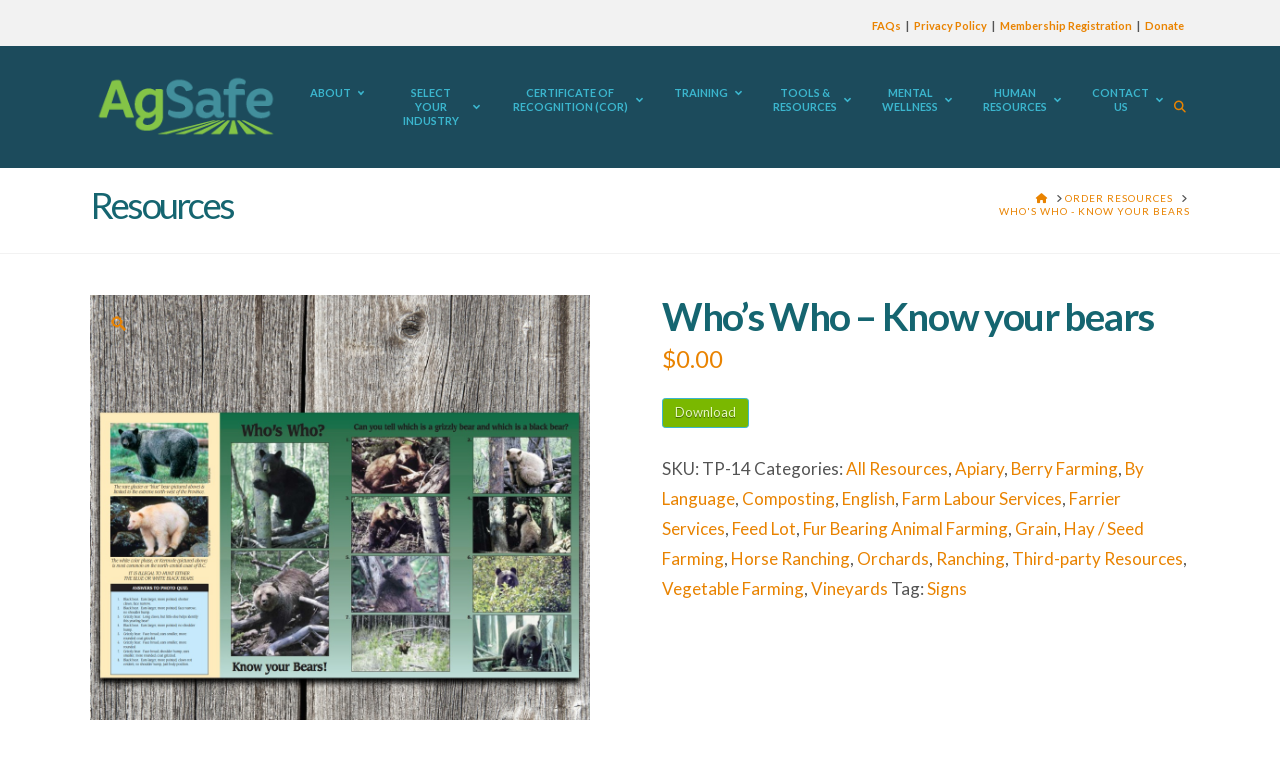

--- FILE ---
content_type: text/html; charset=UTF-8
request_url: https://agsafebc.ca/tools/order/whos-who-know-your-bears/
body_size: 42458
content:
<!DOCTYPE html>
<html class="no-js" dir="ltr" lang="en-US" prefix="og: https://ogp.me/ns#">
<head>
<meta charset="UTF-8">
<meta name="viewport" content="width=device-width, initial-scale=1.0">
<link rel="pingback" href="https://agsafebc.ca/xmlrpc.php">
<title>Who’s Who – Know your bears | AgSafe BC</title>

		<!-- All in One SEO 4.9.3 - aioseo.com -->
	<meta name="description" content="Identifying common bears in B.C." />
	<meta name="robots" content="max-image-preview:large" />
	<link rel="canonical" href="https://agsafebc.ca/tools/order/whos-who-know-your-bears/" />
	<meta name="generator" content="All in One SEO (AIOSEO) 4.9.3" />
		<meta property="og:locale" content="en_US" />
		<meta property="og:site_name" content="AgSafe BC | Agri-Safe Culture" />
		<meta property="og:type" content="article" />
		<meta property="og:title" content="Who’s Who – Know your bears | AgSafe BC" />
		<meta property="og:description" content="Identifying common bears in B.C." />
		<meta property="og:url" content="https://agsafebc.ca/tools/order/whos-who-know-your-bears/" />
		<meta property="og:image" content="https://agsafebc.ca/wp-content/uploads/2021/06/FS-14-1.jpg" />
		<meta property="og:image:secure_url" content="https://agsafebc.ca/wp-content/uploads/2021/06/FS-14-1.jpg" />
		<meta property="og:image:width" content="1080" />
		<meta property="og:image:height" content="1080" />
		<meta property="article:published_time" content="2021-06-22T21:26:00+00:00" />
		<meta property="article:modified_time" content="2022-12-07T21:38:14+00:00" />
		<meta property="article:publisher" content="https://www.facebook.com/AgSafeBC" />
		<meta name="twitter:card" content="summary" />
		<meta name="twitter:site" content="@AgSafeBC" />
		<meta name="twitter:title" content="Who’s Who – Know your bears | AgSafe BC" />
		<meta name="twitter:description" content="Identifying common bears in B.C." />
		<meta name="twitter:image" content="https://agsafebc.ca/wp-content/uploads/2021/06/FS-14-1.jpg" />
		<script type="application/ld+json" class="aioseo-schema">
			{"@context":"https:\/\/schema.org","@graph":[{"@type":"BreadcrumbList","@id":"https:\/\/agsafebc.ca\/tools\/order\/whos-who-know-your-bears\/#breadcrumblist","itemListElement":[{"@type":"ListItem","@id":"https:\/\/agsafebc.ca#listItem","position":1,"name":"Home","item":"https:\/\/agsafebc.ca","nextItem":{"@type":"ListItem","@id":"https:\/\/agsafebc.ca\/tools\/order\/#listItem","name":"Order Resources"}},{"@type":"ListItem","@id":"https:\/\/agsafebc.ca\/tools\/order\/#listItem","position":2,"name":"Order Resources","item":"https:\/\/agsafebc.ca\/tools\/order\/","nextItem":{"@type":"ListItem","@id":"https:\/\/agsafebc.ca\/resources-category\/language\/#listItem","name":"By Language"},"previousItem":{"@type":"ListItem","@id":"https:\/\/agsafebc.ca#listItem","name":"Home"}},{"@type":"ListItem","@id":"https:\/\/agsafebc.ca\/resources-category\/language\/#listItem","position":3,"name":"By Language","item":"https:\/\/agsafebc.ca\/resources-category\/language\/","nextItem":{"@type":"ListItem","@id":"https:\/\/agsafebc.ca\/resources-category\/language\/english\/#listItem","name":"English"},"previousItem":{"@type":"ListItem","@id":"https:\/\/agsafebc.ca\/tools\/order\/#listItem","name":"Order Resources"}},{"@type":"ListItem","@id":"https:\/\/agsafebc.ca\/resources-category\/language\/english\/#listItem","position":4,"name":"English","item":"https:\/\/agsafebc.ca\/resources-category\/language\/english\/","nextItem":{"@type":"ListItem","@id":"https:\/\/agsafebc.ca\/tools\/order\/whos-who-know-your-bears\/#listItem","name":"Who&#8217;s Who &#8211; Know your bears"},"previousItem":{"@type":"ListItem","@id":"https:\/\/agsafebc.ca\/resources-category\/language\/#listItem","name":"By Language"}},{"@type":"ListItem","@id":"https:\/\/agsafebc.ca\/tools\/order\/whos-who-know-your-bears\/#listItem","position":5,"name":"Who&#8217;s Who &#8211; Know your bears","previousItem":{"@type":"ListItem","@id":"https:\/\/agsafebc.ca\/resources-category\/language\/english\/#listItem","name":"English"}}]},{"@type":"ItemPage","@id":"https:\/\/agsafebc.ca\/tools\/order\/whos-who-know-your-bears\/#itempage","url":"https:\/\/agsafebc.ca\/tools\/order\/whos-who-know-your-bears\/","name":"Who\u2019s Who \u2013 Know your bears | AgSafe BC","description":"Identifying common bears in B.C.","inLanguage":"en-US","isPartOf":{"@id":"https:\/\/agsafebc.ca\/#website"},"breadcrumb":{"@id":"https:\/\/agsafebc.ca\/tools\/order\/whos-who-know-your-bears\/#breadcrumblist"},"image":{"@type":"ImageObject","url":"https:\/\/agsafebc.ca\/wp-content\/uploads\/2021\/06\/FS-14-1.jpg","@id":"https:\/\/agsafebc.ca\/tools\/order\/whos-who-know-your-bears\/#mainImage","width":1080,"height":1080},"primaryImageOfPage":{"@id":"https:\/\/agsafebc.ca\/tools\/order\/whos-who-know-your-bears\/#mainImage"},"datePublished":"2021-06-22T14:26:00-07:00","dateModified":"2022-12-07T13:38:14-08:00"},{"@type":"Organization","@id":"https:\/\/agsafebc.ca\/#organization","name":"AgSafe Agriculture Association","description":"Agri-Safe Culture","url":"https:\/\/agsafebc.ca\/","telephone":"+16048816078","logo":{"@type":"ImageObject","url":"https:\/\/agsafebc.ca\/wp-content\/uploads\/2019\/01\/agsafe_logo_cmyk_200x74.png","@id":"https:\/\/agsafebc.ca\/tools\/order\/whos-who-know-your-bears\/#organizationLogo","width":200,"height":74},"image":{"@id":"https:\/\/agsafebc.ca\/tools\/order\/whos-who-know-your-bears\/#organizationLogo"},"sameAs":["https:\/\/www.facebook.com\/AgSafeBC","https:\/\/twitter.com\/AgSafeBC","https:\/\/www.instagram.com\/agsafebc\/","https:\/\/www.youtube.com\/c\/AgSafeBC"]},{"@type":"WebSite","@id":"https:\/\/agsafebc.ca\/#website","url":"https:\/\/agsafebc.ca\/","name":"AgSafe BC","alternateName":"AgSafe","description":"Agri-Safe Culture","inLanguage":"en-US","publisher":{"@id":"https:\/\/agsafebc.ca\/#organization"}}]}
		</script>
		<!-- All in One SEO -->

<script id="cookieyes" type="text/javascript" src="https://cdn-cookieyes.com/client_data/0d01a4829f3f9d9938ba6107/script.js"></script><link rel='dns-prefetch' href='//fonts.googleapis.com' />
<link rel='dns-prefetch' href='//use.fontawesome.com' />
<link rel="alternate" type="application/rss+xml" title="AgSafe BC &raquo; Feed" href="https://agsafebc.ca/feed/" />
<link rel="alternate" type="application/rss+xml" title="AgSafe BC &raquo; Comments Feed" href="https://agsafebc.ca/comments/feed/" />
<meta property="og:site_name" content="AgSafe BC"><meta property="og:title" content="Who&#8217;s Who &#8211; Know your bears"><meta property="og:description" content="Produced By: Government of BC Size: 11in x 8.5in Language: English Type: Sign Direct Download: YES Identifying common bears in B.C.Share this Post&hellip;"><meta property="og:image" content="https://agsafebc.ca/wp-content/uploads/2021/06/FS-14-1.jpg"><meta property="og:url" content="https://agsafebc.ca/tools/order/whos-who-know-your-bears/"><meta property="og:type" content="article"><link rel="alternate" title="oEmbed (JSON)" type="application/json+oembed" href="https://agsafebc.ca/wp-json/oembed/1.0/embed?url=https%3A%2F%2Fagsafebc.ca%2Ftools%2Forder%2Fwhos-who-know-your-bears%2F" />
<link rel="alternate" title="oEmbed (XML)" type="text/xml+oembed" href="https://agsafebc.ca/wp-json/oembed/1.0/embed?url=https%3A%2F%2Fagsafebc.ca%2Ftools%2Forder%2Fwhos-who-know-your-bears%2F&#038;format=xml" />
		<!-- This site uses the Google Analytics by MonsterInsights plugin v9.11.1 - Using Analytics tracking - https://www.monsterinsights.com/ -->
							<script src="//www.googletagmanager.com/gtag/js?id=G-NB1W4TW5F2"  data-cfasync="false" data-wpfc-render="false" type="text/javascript" async></script>
			<script data-cfasync="false" data-wpfc-render="false" type="text/javascript">
				var mi_version = '9.11.1';
				var mi_track_user = true;
				var mi_no_track_reason = '';
								var MonsterInsightsDefaultLocations = {"page_location":"https:\/\/agsafebc.ca\/tools\/order\/whos-who-know-your-bears\/"};
								if ( typeof MonsterInsightsPrivacyGuardFilter === 'function' ) {
					var MonsterInsightsLocations = (typeof MonsterInsightsExcludeQuery === 'object') ? MonsterInsightsPrivacyGuardFilter( MonsterInsightsExcludeQuery ) : MonsterInsightsPrivacyGuardFilter( MonsterInsightsDefaultLocations );
				} else {
					var MonsterInsightsLocations = (typeof MonsterInsightsExcludeQuery === 'object') ? MonsterInsightsExcludeQuery : MonsterInsightsDefaultLocations;
				}

								var disableStrs = [
										'ga-disable-G-NB1W4TW5F2',
									];

				/* Function to detect opted out users */
				function __gtagTrackerIsOptedOut() {
					for (var index = 0; index < disableStrs.length; index++) {
						if (document.cookie.indexOf(disableStrs[index] + '=true') > -1) {
							return true;
						}
					}

					return false;
				}

				/* Disable tracking if the opt-out cookie exists. */
				if (__gtagTrackerIsOptedOut()) {
					for (var index = 0; index < disableStrs.length; index++) {
						window[disableStrs[index]] = true;
					}
				}

				/* Opt-out function */
				function __gtagTrackerOptout() {
					for (var index = 0; index < disableStrs.length; index++) {
						document.cookie = disableStrs[index] + '=true; expires=Thu, 31 Dec 2099 23:59:59 UTC; path=/';
						window[disableStrs[index]] = true;
					}
				}

				if ('undefined' === typeof gaOptout) {
					function gaOptout() {
						__gtagTrackerOptout();
					}
				}
								window.dataLayer = window.dataLayer || [];

				window.MonsterInsightsDualTracker = {
					helpers: {},
					trackers: {},
				};
				if (mi_track_user) {
					function __gtagDataLayer() {
						dataLayer.push(arguments);
					}

					function __gtagTracker(type, name, parameters) {
						if (!parameters) {
							parameters = {};
						}

						if (parameters.send_to) {
							__gtagDataLayer.apply(null, arguments);
							return;
						}

						if (type === 'event') {
														parameters.send_to = monsterinsights_frontend.v4_id;
							var hookName = name;
							if (typeof parameters['event_category'] !== 'undefined') {
								hookName = parameters['event_category'] + ':' + name;
							}

							if (typeof MonsterInsightsDualTracker.trackers[hookName] !== 'undefined') {
								MonsterInsightsDualTracker.trackers[hookName](parameters);
							} else {
								__gtagDataLayer('event', name, parameters);
							}
							
						} else {
							__gtagDataLayer.apply(null, arguments);
						}
					}

					__gtagTracker('js', new Date());
					__gtagTracker('set', {
						'developer_id.dZGIzZG': true,
											});
					if ( MonsterInsightsLocations.page_location ) {
						__gtagTracker('set', MonsterInsightsLocations);
					}
										__gtagTracker('config', 'G-NB1W4TW5F2', {"forceSSL":"true","link_attribution":"true"} );
										window.gtag = __gtagTracker;										(function () {
						/* https://developers.google.com/analytics/devguides/collection/analyticsjs/ */
						/* ga and __gaTracker compatibility shim. */
						var noopfn = function () {
							return null;
						};
						var newtracker = function () {
							return new Tracker();
						};
						var Tracker = function () {
							return null;
						};
						var p = Tracker.prototype;
						p.get = noopfn;
						p.set = noopfn;
						p.send = function () {
							var args = Array.prototype.slice.call(arguments);
							args.unshift('send');
							__gaTracker.apply(null, args);
						};
						var __gaTracker = function () {
							var len = arguments.length;
							if (len === 0) {
								return;
							}
							var f = arguments[len - 1];
							if (typeof f !== 'object' || f === null || typeof f.hitCallback !== 'function') {
								if ('send' === arguments[0]) {
									var hitConverted, hitObject = false, action;
									if ('event' === arguments[1]) {
										if ('undefined' !== typeof arguments[3]) {
											hitObject = {
												'eventAction': arguments[3],
												'eventCategory': arguments[2],
												'eventLabel': arguments[4],
												'value': arguments[5] ? arguments[5] : 1,
											}
										}
									}
									if ('pageview' === arguments[1]) {
										if ('undefined' !== typeof arguments[2]) {
											hitObject = {
												'eventAction': 'page_view',
												'page_path': arguments[2],
											}
										}
									}
									if (typeof arguments[2] === 'object') {
										hitObject = arguments[2];
									}
									if (typeof arguments[5] === 'object') {
										Object.assign(hitObject, arguments[5]);
									}
									if ('undefined' !== typeof arguments[1].hitType) {
										hitObject = arguments[1];
										if ('pageview' === hitObject.hitType) {
											hitObject.eventAction = 'page_view';
										}
									}
									if (hitObject) {
										action = 'timing' === arguments[1].hitType ? 'timing_complete' : hitObject.eventAction;
										hitConverted = mapArgs(hitObject);
										__gtagTracker('event', action, hitConverted);
									}
								}
								return;
							}

							function mapArgs(args) {
								var arg, hit = {};
								var gaMap = {
									'eventCategory': 'event_category',
									'eventAction': 'event_action',
									'eventLabel': 'event_label',
									'eventValue': 'event_value',
									'nonInteraction': 'non_interaction',
									'timingCategory': 'event_category',
									'timingVar': 'name',
									'timingValue': 'value',
									'timingLabel': 'event_label',
									'page': 'page_path',
									'location': 'page_location',
									'title': 'page_title',
									'referrer' : 'page_referrer',
								};
								for (arg in args) {
																		if (!(!args.hasOwnProperty(arg) || !gaMap.hasOwnProperty(arg))) {
										hit[gaMap[arg]] = args[arg];
									} else {
										hit[arg] = args[arg];
									}
								}
								return hit;
							}

							try {
								f.hitCallback();
							} catch (ex) {
							}
						};
						__gaTracker.create = newtracker;
						__gaTracker.getByName = newtracker;
						__gaTracker.getAll = function () {
							return [];
						};
						__gaTracker.remove = noopfn;
						__gaTracker.loaded = true;
						window['__gaTracker'] = __gaTracker;
					})();
									} else {
										console.log("");
					(function () {
						function __gtagTracker() {
							return null;
						}

						window['__gtagTracker'] = __gtagTracker;
						window['gtag'] = __gtagTracker;
					})();
									}
			</script>
							<!-- / Google Analytics by MonsterInsights -->
		<style id='wp-img-auto-sizes-contain-inline-css' type='text/css'>
img:is([sizes=auto i],[sizes^="auto," i]){contain-intrinsic-size:3000px 1500px}
/*# sourceURL=wp-img-auto-sizes-contain-inline-css */
</style>
<link rel='stylesheet' id='mec-select2-style-css' href='https://agsafebc.ca/wp-content/plugins/modern-events-calendar/assets/packages/select2/select2.min.css?ver=6.6.12' type='text/css' media='all' />
<link rel='stylesheet' id='mec-font-icons-css' href='https://agsafebc.ca/wp-content/plugins/modern-events-calendar/assets/css/iconfonts.css?ver=6.9' type='text/css' media='all' />
<link rel='stylesheet' id='mec-frontend-style-css' href='https://agsafebc.ca/wp-content/plugins/modern-events-calendar/assets/css/frontend.min.css?ver=6.6.12' type='text/css' media='all' />
<link rel='stylesheet' id='mec-tooltip-style-css' href='https://agsafebc.ca/wp-content/plugins/modern-events-calendar/assets/packages/tooltip/tooltip.css?ver=6.9' type='text/css' media='all' />
<link rel='stylesheet' id='mec-tooltip-shadow-style-css' href='https://agsafebc.ca/wp-content/plugins/modern-events-calendar/assets/packages/tooltip/tooltipster-sideTip-shadow.min.css?ver=6.9' type='text/css' media='all' />
<link rel='stylesheet' id='featherlight-css' href='https://agsafebc.ca/wp-content/plugins/modern-events-calendar/assets/packages/featherlight/featherlight.css?ver=6.9' type='text/css' media='all' />
<link rel='stylesheet' id='mec-custom-google-font-css' href='https://fonts.googleapis.com/css?family=Lato%3A100%2C+100italic%2C+300%2C+300italic%2C+regular%2C+italic%2C+700%2C+700italic%2C+900%2C+900italic%2C+%7CLato%3A900italic%2C+900italic%2C+900italic%2C+900italic%2C+900italic%2C+900italic%2C+900italic%2C+900italic%2C+900italic%2C+900italic%2C+&#038;subset=latin%2Clatin-ext' type='text/css' media='all' />
<link rel='stylesheet' id='mec-lity-style-css' href='https://agsafebc.ca/wp-content/plugins/modern-events-calendar/assets/packages/lity/lity.min.css?ver=6.9' type='text/css' media='all' />
<link rel='stylesheet' id='mec-general-calendar-style-css' href='https://agsafebc.ca/wp-content/plugins/modern-events-calendar/assets/css/mec-general-calendar.css?ver=6.9' type='text/css' media='all' />
<link rel='stylesheet' id='layerslider-css' href='https://agsafebc.ca/wp-content/plugins/LayerSlider/assets/static/layerslider/css/layerslider.css?ver=7.15.1' type='text/css' media='all' />
<style id='wp-emoji-styles-inline-css' type='text/css'>

	img.wp-smiley, img.emoji {
		display: inline !important;
		border: none !important;
		box-shadow: none !important;
		height: 1em !important;
		width: 1em !important;
		margin: 0 0.07em !important;
		vertical-align: -0.1em !important;
		background: none !important;
		padding: 0 !important;
	}
/*# sourceURL=wp-emoji-styles-inline-css */
</style>
<link rel='stylesheet' id='wp-block-library-css' href='https://agsafebc.ca/wp-includes/css/dist/block-library/style.min.css?ver=6.9' type='text/css' media='all' />
<style id='global-styles-inline-css' type='text/css'>
:root{--wp--preset--aspect-ratio--square: 1;--wp--preset--aspect-ratio--4-3: 4/3;--wp--preset--aspect-ratio--3-4: 3/4;--wp--preset--aspect-ratio--3-2: 3/2;--wp--preset--aspect-ratio--2-3: 2/3;--wp--preset--aspect-ratio--16-9: 16/9;--wp--preset--aspect-ratio--9-16: 9/16;--wp--preset--color--black: #000000;--wp--preset--color--cyan-bluish-gray: #abb8c3;--wp--preset--color--white: #ffffff;--wp--preset--color--pale-pink: #f78da7;--wp--preset--color--vivid-red: #cf2e2e;--wp--preset--color--luminous-vivid-orange: #ff6900;--wp--preset--color--luminous-vivid-amber: #fcb900;--wp--preset--color--light-green-cyan: #7bdcb5;--wp--preset--color--vivid-green-cyan: #00d084;--wp--preset--color--pale-cyan-blue: #8ed1fc;--wp--preset--color--vivid-cyan-blue: #0693e3;--wp--preset--color--vivid-purple: #9b51e0;--wp--preset--gradient--vivid-cyan-blue-to-vivid-purple: linear-gradient(135deg,rgb(6,147,227) 0%,rgb(155,81,224) 100%);--wp--preset--gradient--light-green-cyan-to-vivid-green-cyan: linear-gradient(135deg,rgb(122,220,180) 0%,rgb(0,208,130) 100%);--wp--preset--gradient--luminous-vivid-amber-to-luminous-vivid-orange: linear-gradient(135deg,rgb(252,185,0) 0%,rgb(255,105,0) 100%);--wp--preset--gradient--luminous-vivid-orange-to-vivid-red: linear-gradient(135deg,rgb(255,105,0) 0%,rgb(207,46,46) 100%);--wp--preset--gradient--very-light-gray-to-cyan-bluish-gray: linear-gradient(135deg,rgb(238,238,238) 0%,rgb(169,184,195) 100%);--wp--preset--gradient--cool-to-warm-spectrum: linear-gradient(135deg,rgb(74,234,220) 0%,rgb(151,120,209) 20%,rgb(207,42,186) 40%,rgb(238,44,130) 60%,rgb(251,105,98) 80%,rgb(254,248,76) 100%);--wp--preset--gradient--blush-light-purple: linear-gradient(135deg,rgb(255,206,236) 0%,rgb(152,150,240) 100%);--wp--preset--gradient--blush-bordeaux: linear-gradient(135deg,rgb(254,205,165) 0%,rgb(254,45,45) 50%,rgb(107,0,62) 100%);--wp--preset--gradient--luminous-dusk: linear-gradient(135deg,rgb(255,203,112) 0%,rgb(199,81,192) 50%,rgb(65,88,208) 100%);--wp--preset--gradient--pale-ocean: linear-gradient(135deg,rgb(255,245,203) 0%,rgb(182,227,212) 50%,rgb(51,167,181) 100%);--wp--preset--gradient--electric-grass: linear-gradient(135deg,rgb(202,248,128) 0%,rgb(113,206,126) 100%);--wp--preset--gradient--midnight: linear-gradient(135deg,rgb(2,3,129) 0%,rgb(40,116,252) 100%);--wp--preset--font-size--small: 13px;--wp--preset--font-size--medium: 20px;--wp--preset--font-size--large: 36px;--wp--preset--font-size--x-large: 42px;--wp--preset--spacing--20: 0.44rem;--wp--preset--spacing--30: 0.67rem;--wp--preset--spacing--40: 1rem;--wp--preset--spacing--50: 1.5rem;--wp--preset--spacing--60: 2.25rem;--wp--preset--spacing--70: 3.38rem;--wp--preset--spacing--80: 5.06rem;--wp--preset--shadow--natural: 6px 6px 9px rgba(0, 0, 0, 0.2);--wp--preset--shadow--deep: 12px 12px 50px rgba(0, 0, 0, 0.4);--wp--preset--shadow--sharp: 6px 6px 0px rgba(0, 0, 0, 0.2);--wp--preset--shadow--outlined: 6px 6px 0px -3px rgb(255, 255, 255), 6px 6px rgb(0, 0, 0);--wp--preset--shadow--crisp: 6px 6px 0px rgb(0, 0, 0);}:where(.is-layout-flex){gap: 0.5em;}:where(.is-layout-grid){gap: 0.5em;}body .is-layout-flex{display: flex;}.is-layout-flex{flex-wrap: wrap;align-items: center;}.is-layout-flex > :is(*, div){margin: 0;}body .is-layout-grid{display: grid;}.is-layout-grid > :is(*, div){margin: 0;}:where(.wp-block-columns.is-layout-flex){gap: 2em;}:where(.wp-block-columns.is-layout-grid){gap: 2em;}:where(.wp-block-post-template.is-layout-flex){gap: 1.25em;}:where(.wp-block-post-template.is-layout-grid){gap: 1.25em;}.has-black-color{color: var(--wp--preset--color--black) !important;}.has-cyan-bluish-gray-color{color: var(--wp--preset--color--cyan-bluish-gray) !important;}.has-white-color{color: var(--wp--preset--color--white) !important;}.has-pale-pink-color{color: var(--wp--preset--color--pale-pink) !important;}.has-vivid-red-color{color: var(--wp--preset--color--vivid-red) !important;}.has-luminous-vivid-orange-color{color: var(--wp--preset--color--luminous-vivid-orange) !important;}.has-luminous-vivid-amber-color{color: var(--wp--preset--color--luminous-vivid-amber) !important;}.has-light-green-cyan-color{color: var(--wp--preset--color--light-green-cyan) !important;}.has-vivid-green-cyan-color{color: var(--wp--preset--color--vivid-green-cyan) !important;}.has-pale-cyan-blue-color{color: var(--wp--preset--color--pale-cyan-blue) !important;}.has-vivid-cyan-blue-color{color: var(--wp--preset--color--vivid-cyan-blue) !important;}.has-vivid-purple-color{color: var(--wp--preset--color--vivid-purple) !important;}.has-black-background-color{background-color: var(--wp--preset--color--black) !important;}.has-cyan-bluish-gray-background-color{background-color: var(--wp--preset--color--cyan-bluish-gray) !important;}.has-white-background-color{background-color: var(--wp--preset--color--white) !important;}.has-pale-pink-background-color{background-color: var(--wp--preset--color--pale-pink) !important;}.has-vivid-red-background-color{background-color: var(--wp--preset--color--vivid-red) !important;}.has-luminous-vivid-orange-background-color{background-color: var(--wp--preset--color--luminous-vivid-orange) !important;}.has-luminous-vivid-amber-background-color{background-color: var(--wp--preset--color--luminous-vivid-amber) !important;}.has-light-green-cyan-background-color{background-color: var(--wp--preset--color--light-green-cyan) !important;}.has-vivid-green-cyan-background-color{background-color: var(--wp--preset--color--vivid-green-cyan) !important;}.has-pale-cyan-blue-background-color{background-color: var(--wp--preset--color--pale-cyan-blue) !important;}.has-vivid-cyan-blue-background-color{background-color: var(--wp--preset--color--vivid-cyan-blue) !important;}.has-vivid-purple-background-color{background-color: var(--wp--preset--color--vivid-purple) !important;}.has-black-border-color{border-color: var(--wp--preset--color--black) !important;}.has-cyan-bluish-gray-border-color{border-color: var(--wp--preset--color--cyan-bluish-gray) !important;}.has-white-border-color{border-color: var(--wp--preset--color--white) !important;}.has-pale-pink-border-color{border-color: var(--wp--preset--color--pale-pink) !important;}.has-vivid-red-border-color{border-color: var(--wp--preset--color--vivid-red) !important;}.has-luminous-vivid-orange-border-color{border-color: var(--wp--preset--color--luminous-vivid-orange) !important;}.has-luminous-vivid-amber-border-color{border-color: var(--wp--preset--color--luminous-vivid-amber) !important;}.has-light-green-cyan-border-color{border-color: var(--wp--preset--color--light-green-cyan) !important;}.has-vivid-green-cyan-border-color{border-color: var(--wp--preset--color--vivid-green-cyan) !important;}.has-pale-cyan-blue-border-color{border-color: var(--wp--preset--color--pale-cyan-blue) !important;}.has-vivid-cyan-blue-border-color{border-color: var(--wp--preset--color--vivid-cyan-blue) !important;}.has-vivid-purple-border-color{border-color: var(--wp--preset--color--vivid-purple) !important;}.has-vivid-cyan-blue-to-vivid-purple-gradient-background{background: var(--wp--preset--gradient--vivid-cyan-blue-to-vivid-purple) !important;}.has-light-green-cyan-to-vivid-green-cyan-gradient-background{background: var(--wp--preset--gradient--light-green-cyan-to-vivid-green-cyan) !important;}.has-luminous-vivid-amber-to-luminous-vivid-orange-gradient-background{background: var(--wp--preset--gradient--luminous-vivid-amber-to-luminous-vivid-orange) !important;}.has-luminous-vivid-orange-to-vivid-red-gradient-background{background: var(--wp--preset--gradient--luminous-vivid-orange-to-vivid-red) !important;}.has-very-light-gray-to-cyan-bluish-gray-gradient-background{background: var(--wp--preset--gradient--very-light-gray-to-cyan-bluish-gray) !important;}.has-cool-to-warm-spectrum-gradient-background{background: var(--wp--preset--gradient--cool-to-warm-spectrum) !important;}.has-blush-light-purple-gradient-background{background: var(--wp--preset--gradient--blush-light-purple) !important;}.has-blush-bordeaux-gradient-background{background: var(--wp--preset--gradient--blush-bordeaux) !important;}.has-luminous-dusk-gradient-background{background: var(--wp--preset--gradient--luminous-dusk) !important;}.has-pale-ocean-gradient-background{background: var(--wp--preset--gradient--pale-ocean) !important;}.has-electric-grass-gradient-background{background: var(--wp--preset--gradient--electric-grass) !important;}.has-midnight-gradient-background{background: var(--wp--preset--gradient--midnight) !important;}.has-small-font-size{font-size: var(--wp--preset--font-size--small) !important;}.has-medium-font-size{font-size: var(--wp--preset--font-size--medium) !important;}.has-large-font-size{font-size: var(--wp--preset--font-size--large) !important;}.has-x-large-font-size{font-size: var(--wp--preset--font-size--x-large) !important;}
/*# sourceURL=global-styles-inline-css */
</style>

<style id='classic-theme-styles-inline-css' type='text/css'>
/*! This file is auto-generated */
.wp-block-button__link{color:#fff;background-color:#32373c;border-radius:9999px;box-shadow:none;text-decoration:none;padding:calc(.667em + 2px) calc(1.333em + 2px);font-size:1.125em}.wp-block-file__button{background:#32373c;color:#fff;text-decoration:none}
/*# sourceURL=/wp-includes/css/classic-themes.min.css */
</style>
<link rel='stylesheet' id='wpdm-font-awesome-css' href='https://use.fontawesome.com/releases/v6.7.2/css/all.css?ver=6.9' type='text/css' media='all' />
<link rel='stylesheet' id='wpdm-front-css' href='https://agsafebc.ca/wp-content/plugins/download-manager/assets/css/front.min.css?ver=7.2.0' type='text/css' media='all' />
<link rel='stylesheet' id='wpdm-front-dark-css' href='https://agsafebc.ca/wp-content/plugins/download-manager/assets/css/front-dark.min.css?ver=7.2.0' type='text/css' media='all' />
<link rel='stylesheet' id='ubermenu-lato-css' href='//fonts.googleapis.com/css?family=Lato%3A%2C300%2C400%2C700&#038;ver=6.9' type='text/css' media='all' />
<link rel='stylesheet' id='widgetopts-styles-css' href='https://agsafebc.ca/wp-content/plugins/widget-options/assets/css/widget-options.css?ver=4.1.3' type='text/css' media='all' />
<link rel='stylesheet' id='wbulite-css' href='https://agsafebc.ca/wp-content/plugins/woo-better-usability/assets/wbulite.css?ver=6.9' type='text/css' media='all' />
<link rel='stylesheet' id='wpmenucart-icons-css' href='https://agsafebc.ca/wp-content/plugins/woocommerce-menu-bar-cart/assets/css/wpmenucart-icons.min.css?ver=2.14.12' type='text/css' media='all' />
<style id='wpmenucart-icons-inline-css' type='text/css'>
@font-face{font-family:WPMenuCart;src:url(https://agsafebc.ca/wp-content/plugins/woocommerce-menu-bar-cart/assets/fonts/WPMenuCart.eot);src:url(https://agsafebc.ca/wp-content/plugins/woocommerce-menu-bar-cart/assets/fonts/WPMenuCart.eot?#iefix) format('embedded-opentype'),url(https://agsafebc.ca/wp-content/plugins/woocommerce-menu-bar-cart/assets/fonts/WPMenuCart.woff2) format('woff2'),url(https://agsafebc.ca/wp-content/plugins/woocommerce-menu-bar-cart/assets/fonts/WPMenuCart.woff) format('woff'),url(https://agsafebc.ca/wp-content/plugins/woocommerce-menu-bar-cart/assets/fonts/WPMenuCart.ttf) format('truetype'),url(https://agsafebc.ca/wp-content/plugins/woocommerce-menu-bar-cart/assets/fonts/WPMenuCart.svg#WPMenuCart) format('svg');font-weight:400;font-style:normal;font-display:swap}
/*# sourceURL=wpmenucart-icons-inline-css */
</style>
<link rel='stylesheet' id='wpmenucart-css' href='https://agsafebc.ca/wp-content/plugins/woocommerce-menu-bar-cart/assets/css/wpmenucart-main.min.css?ver=2.14.12' type='text/css' media='all' />
<link rel='stylesheet' id='photoswipe-css' href='https://agsafebc.ca/wp-content/plugins/woocommerce/assets/css/photoswipe/photoswipe.min.css?ver=10.4.3' type='text/css' media='all' />
<link rel='stylesheet' id='photoswipe-default-skin-css' href='https://agsafebc.ca/wp-content/plugins/woocommerce/assets/css/photoswipe/default-skin/default-skin.min.css?ver=10.4.3' type='text/css' media='all' />
<link rel='stylesheet' id='woocommerce-smallscreen-css' href='https://agsafebc.ca/wp-content/plugins/woocommerce/assets/css/woocommerce-smallscreen.css?ver=10.4.3' type='text/css' media='only screen and (max-width: 768px)' />
<style id='woocommerce-inline-inline-css' type='text/css'>
.woocommerce form .form-row .required { visibility: visible; }
/*# sourceURL=woocommerce-inline-inline-css */
</style>
<link rel='stylesheet' id='aws-style-css' href='https://agsafebc.ca/wp-content/plugins/advanced-woo-search/assets/css/common.min.css?ver=3.52' type='text/css' media='all' />
<link rel='stylesheet' id='x-stack-css' href='https://agsafebc.ca/wp-content/themes/x/framework/dist/css/site/stacks/renew.css?ver=10.7.11' type='text/css' media='all' />
<link rel='stylesheet' id='x-woocommerce-css' href='https://agsafebc.ca/wp-content/themes/x/framework/dist/css/site/woocommerce/renew.css?ver=10.7.11' type='text/css' media='all' />
<link rel='stylesheet' id='tablepress-default-css' href='https://agsafebc.ca/wp-content/plugins/tablepress/css/build/default.css?ver=3.2.6' type='text/css' media='all' />
<link rel='stylesheet' id='ubermenu-css' href='https://agsafebc.ca/wp-content/plugins/ubermenu/pro/assets/css/ubermenu.min.css?ver=3.8.5' type='text/css' media='all' />
<link rel='stylesheet' id='ubermenu-minimal-css' href='https://agsafebc.ca/wp-content/plugins/ubermenu/assets/css/skins/minimal.css?ver=6.9' type='text/css' media='all' />
<link rel='stylesheet' id='ubermenu-font-awesome-all-css' href='https://agsafebc.ca/wp-content/plugins/ubermenu/assets/fontawesome/css/all.min.css?ver=6.9' type='text/css' media='all' />
<style id='cs-inline-css' type='text/css'>
@media (min-width:1200px){.x-hide-xl{display:none !important;}}@media (min-width:979px) and (max-width:1199px){.x-hide-lg{display:none !important;}}@media (min-width:767px) and (max-width:978px){.x-hide-md{display:none !important;}}@media (min-width:480px) and (max-width:766px){.x-hide-sm{display:none !important;}}@media (max-width:479px){.x-hide-xs{display:none !important;}} a,h1 a:hover,h2 a:hover,h3 a:hover,h4 a:hover,h5 a:hover,h6 a:hover,.x-comment-time:hover,#reply-title small a,.comment-reply-link:hover,.x-comment-author a:hover,.x-recent-posts a:hover .h-recent-posts{color:rgb(233,131,0);}a:hover,#reply-title small a:hover{color:rgb(60,182,206);}.entry-title i,.entry-title svg{color:#ddd;}.woocommerce .price > .amount,.woocommerce .price > ins > .amount,.woocommerce li.product .entry-header h3 a:hover,.woocommerce .star-rating:before,.woocommerce .star-rating span:before{color:rgb(233,131,0);}a.x-img-thumbnail:hover,li.bypostauthor > article.comment{border-color:rgb(233,131,0);}.woocommerce li.comment.bypostauthor .star-rating-container{border-color:rgb(233,131,0) !important;}.flex-direction-nav a,.flex-control-nav a:hover,.flex-control-nav a.flex-active,.x-dropcap,.x-skill-bar .bar,.x-pricing-column.featured h2,.h-comments-title small,.x-pagination a:hover,.woocommerce-pagination a:hover,.x-entry-share .x-share:hover,.entry-thumb,.widget_tag_cloud .tagcloud a:hover,.widget_product_tag_cloud .tagcloud a:hover,.x-highlight,.x-recent-posts .x-recent-posts-img:after,.x-portfolio-filters{background-color:rgb(233,131,0);}.x-portfolio-filters:hover{background-color:rgb(60,182,206);}.woocommerce .onsale,.widget_price_filter .ui-slider .ui-slider-range,.woocommerce #comments li.comment.bypostauthor article.comment:before{background-color:rgb(233,131,0);}.x-main{width:calc(72% - 3.20197%);}.x-sidebar{width:calc(100% - 3.20197% - 72%);}.h-landmark{font-weight:400;}.x-comment-author a{color:#545454;}.woocommerce .price > .from,.woocommerce .price > del,.woocommerce p.stars span a:after,.widget_price_filter .price_slider_amount .button,.widget_shopping_cart .buttons .button{color:#545454;}.x-comment-author a,.comment-form-author label,.comment-form-email label,.comment-form-url label,.comment-form-rating label,.comment-form-comment label,.widget_calendar #wp-calendar caption,.widget_calendar #wp-calendar th,.x-accordion-heading .x-accordion-toggle,.x-nav-tabs > li > a:hover,.x-nav-tabs > .active > a,.x-nav-tabs > .active > a:hover{color:#156570;}.widget_calendar #wp-calendar th{border-bottom-color:#156570;}.x-pagination span.current,.woocommerce-pagination span[aria-current],.x-portfolio-filters-menu,.widget_tag_cloud .tagcloud a,.h-feature-headline span i,.widget_price_filter .ui-slider .ui-slider-handle{background-color:#156570;}@media (max-width:978.98px){}html{font-size:15px;}@media (min-width:479px){html{font-size:15px;}}@media (min-width:766px){html{font-size:15px;}}@media (min-width:978px){html{font-size:15px;}}@media (min-width:1199px){html{font-size:15px;}}body{font-style:normal;font-weight:400;color:#545454;background:#ffffff;}.w-b{font-weight:400 !important;}h1,h2,h3,h4,h5,h6,.h1,.h2,.h3,.h4,.h5,.h6,.x-text-headline{font-family:"Lato",sans-serif;font-style:normal;font-weight:700;}h1,.h1{letter-spacing:-0.035em;}h2,.h2{letter-spacing:-0.035em;}h3,.h3{letter-spacing:-0.035em;}h4,.h4{letter-spacing:-0.035em;}h5,.h5{letter-spacing:-0.035em;}h6,.h6{letter-spacing:-0.035em;}.w-h{font-weight:700 !important;}.x-container.width{width:88%;}.x-container.max{max-width:1100px;}.x-bar-content.x-container.width{flex-basis:88%;}.x-main.full{float:none;clear:both;display:block;width:auto;}@media (max-width:978.98px){.x-main.full,.x-main.left,.x-main.right,.x-sidebar.left,.x-sidebar.right{float:none;display:block;width:auto !important;}}.entry-header,.entry-content{font-size:1.133rem;}body,input,button,select,textarea{font-family:"Lato",sans-serif;}h1,h2,h3,h4,h5,h6,.h1,.h2,.h3,.h4,.h5,.h6,h1 a,h2 a,h3 a,h4 a,h5 a,h6 a,.h1 a,.h2 a,.h3 a,.h4 a,.h5 a,.h6 a,blockquote{color:#156570;}.cfc-h-tx{color:#156570 !important;}.cfc-h-bd{border-color:#156570 !important;}.cfc-h-bg{background-color:#156570 !important;}.cfc-b-tx{color:#545454 !important;}.cfc-b-bd{border-color:#545454 !important;}.cfc-b-bg{background-color:#545454 !important;}.x-btn,.button,[type="submit"]{color:#ffffff;border-color:#3bb6ce;background-color:#3bb6ce;text-shadow:0 0.075em 0.075em rgba(0,0,0,0.5);border-radius:0.25em;padding:0.385em 0.923em 0.538em;font-size:13px;}.x-btn:hover,.button:hover,[type="submit"]:hover{color:#3bb6ce;border-color:#3bb6ce;background-color:#ffffff;text-shadow:0 0.075em 0.075em rgba(0,0,0,0.5);}.x-btn.x-btn-real,.x-btn.x-btn-real:hover{margin-bottom:0.25em;text-shadow:0 0.075em 0.075em rgba(0,0,0,0.65);}.x-btn.x-btn-real{box-shadow:0 0.25em 0 0 #ed44a9,0 4px 9px rgba(0,0,0,0.75);}.x-btn.x-btn-real:hover{box-shadow:0 0.25em 0 0 #c41d7c,0 4px 9px rgba(0,0,0,0.75);}.x-btn.x-btn-flat,.x-btn.x-btn-flat:hover{margin-bottom:0;text-shadow:0 0.075em 0.075em rgba(0,0,0,0.65);box-shadow:none;}.x-btn.x-btn-transparent,.x-btn.x-btn-transparent:hover{margin-bottom:0;border-width:3px;text-shadow:none;text-transform:uppercase;background-color:transparent;box-shadow:none;}.h-widget:before,.x-flickr-widget .h-widget:before,.x-dribbble-widget .h-widget:before{position:relative;font-weight:normal;font-style:normal;line-height:1;text-decoration:inherit;-webkit-font-smoothing:antialiased;speak:none;}.h-widget:before{padding-right:0.4em;font-family:"fontawesome";}.x-flickr-widget .h-widget:before,.x-dribbble-widget .h-widget:before{top:0.025em;padding-right:0.35em;font-family:"foundationsocial";font-size:0.785em;}.widget_archive .h-widget:before{content:"\f303";top:-0.045em;font-size:0.925em;}.widget_calendar .h-widget:before{content:"\f073";top:-0.0825em;font-size:0.85em;}.widget_categories .h-widget:before,.widget_product_categories .h-widget:before{content:"\f02e";font-size:0.95em;}.widget_nav_menu .h-widget:before,.widget_layered_nav .h-widget:before{content:"\f0c9";}.widget_meta .h-widget:before{content:"\f0fe";top:-0.065em;font-size:0.895em;}.widget_pages .h-widget:before{font-family:"FontAwesomeRegular";content:"\f15c";top:-0.065em;font-size:0.85em;}.widget_recent_reviews .h-widget:before,.widget_recent_comments .h-widget:before{content:"\f086";top:-0.065em;font-size:0.895em;}.widget_recent_entries .h-widget:before{content:"\f02d";top:-0.045em;font-size:0.875em;}.widget_rss .h-widget:before{content:"\f09e";padding-right:0.2em;}.widget_search .h-widget:before,.widget_product_search .h-widget:before{content:"\f0a4";top:-0.075em;font-size:0.85em;}.widget_tag_cloud .h-widget:before,.widget_product_tag_cloud .h-widget:before{content:"\f02c";font-size:0.925em;}.widget_text .h-widget:before{content:"\f054";padding-right:0.4em;font-size:0.925em;}.x-dribbble-widget .h-widget:before{content:"\f009";}.x-flickr-widget .h-widget:before{content:"\f010";padding-right:0.35em;}.widget_best_sellers .h-widget:before{content:"\f091";top:-0.0975em;font-size:0.815em;}.widget_shopping_cart .h-widget:before{content:"\f07a";top:-0.05em;font-size:0.945em;}.widget_products .h-widget:before{content:"\f0f2";top:-0.05em;font-size:0.945em;}.widget_featured_products .h-widget:before{content:"\f0a3";}.widget_layered_nav_filters .h-widget:before{content:"\f046";top:1px;}.widget_onsale .h-widget:before{content:"\f02b";font-size:0.925em;}.widget_price_filter .h-widget:before{content:"\f0d6";font-size:1.025em;}.widget_random_products .h-widget:before{content:"\f074";font-size:0.925em;}.widget_recently_viewed_products .h-widget:before{content:"\f06e";}.widget_recent_products .h-widget:before{content:"\f08d";top:-0.035em;font-size:0.9em;}.widget_top_rated_products .h-widget:before{content:"\f075";top:-0.145em;font-size:0.885em;}.x-cart-notification-icon.loading{color:#545454;}.x-cart-notification:before{background-color:#000000;}.x-cart-notification-icon.added{color:#ffffff;}.x-cart-notification.added:before{background-color:rgb(60,182,206);}.woocommerce-MyAccount-navigation-link a{color:#545454;}.woocommerce-MyAccount-navigation-link a:hover,.woocommerce-MyAccount-navigation-link.is-active a{color:#156570;}.cart_item .product-remove a{color:#545454;}.cart_item .product-remove a:hover{color:#156570;}.cart_item .product-name a{color:#156570;}.cart_item .product-name a:hover{color:rgb(233,131,0);}.woocommerce p.stars span a{background-color:rgb(233,131,0);}.x-topbar .p-info,.x-topbar .p-info a,.x-topbar .x-social-global a{color:#373737;}.x-topbar .p-info a:hover{color:#898989;}.x-topbar{background-color:#ffffff;}.x-navbar .desktop .x-nav > li:before{padding-top:40px;}.x-navbar .desktop .x-nav > li > a,.x-navbar .desktop .sub-menu li > a,.x-navbar .mobile .x-nav li a{color:#3bb6ce;}.x-navbar .desktop .x-nav > li > a:hover,.x-navbar .desktop .x-nav > .x-active > a,.x-navbar .desktop .x-nav > .current-menu-item > a,.x-navbar .desktop .sub-menu li > a:hover,.x-navbar .desktop .sub-menu li.x-active > a,.x-navbar .desktop .sub-menu li.current-menu-item > a,.x-navbar .desktop .x-nav .x-megamenu > .sub-menu > li > a,.x-navbar .mobile .x-nav li > a:hover,.x-navbar .mobile .x-nav li.x-active > a,.x-navbar .mobile .x-nav li.current-menu-item > a{color:#49f6fc;}.x-btn-navbar,.x-btn-navbar:hover{color:#589199;}.x-navbar .desktop .sub-menu li:before,.x-navbar .desktop .sub-menu li:after{background-color:#3bb6ce;}.x-navbar,.x-navbar .sub-menu{background-color:#1c4b5c !important;}.x-btn-navbar,.x-btn-navbar.collapsed:hover{background-color:#589199;}.x-btn-navbar.collapsed{background-color:#ededed;}.x-navbar .desktop .x-nav > li > a:hover > span,.x-navbar .desktop .x-nav > li.x-active > a > span,.x-navbar .desktop .x-nav > li.current-menu-item > a > span{box-shadow:0 2px 0 0 #49f6fc;}.x-navbar .desktop .x-nav > li > a{height:110px;padding-top:40px;}.x-navbar .desktop .x-nav > li ul{top:110px;}.x-colophon.bottom{background-color:#589199;}.x-colophon.bottom,.x-colophon.bottom a,.x-colophon.bottom .x-social-global a{color:rgb(255,255,255);}body.x-navbar-fixed-top-active .x-navbar-wrap{height:110px;}.x-navbar-inner{min-height:110px;}.x-brand{margin-top:25px;font-family:"Lato",sans-serif;font-size:36px;font-style:normal;font-weight:400;letter-spacing:0em;color:#999999;}.x-brand:hover,.x-brand:focus{color:#999999;}.x-brand img{width:calc(380px / 2);}.x-navbar .x-nav-wrap .x-nav > li > a{font-family:"Lato",sans-serif;font-style:normal;font-weight:900;letter-spacing:0.03em;text-transform:uppercase;}.x-navbar .desktop .x-nav > li > a{font-size:11.7px;}.x-navbar .desktop .x-nav > li > a:not(.x-btn-navbar-woocommerce){padding-left:5px;padding-right:5px;}.x-navbar .desktop .x-nav > li > a > span{margin-right:-0.03em;}.x-btn-navbar{margin-top:18px;}.x-btn-navbar,.x-btn-navbar.collapsed{font-size:18px;}@media (max-width:979px){body.x-navbar-fixed-top-active .x-navbar-wrap{height:auto;}.x-widgetbar{left:0;right:0;}}.x-navbar .x-nav > li.x-menu-item-woocommerce > a .x-cart > span{padding-right:calc(0.625em - 0.03em);}.x-navbar-static-active .x-navbar .desktop .x-nav > li.x-menu-item-woocommerce > a,.x-navbar-fixed-top-active .x-navbar .desktop .x-nav > li.x-menu-item-woocommerce > a{padding-top:10px;}.x-navbar .x-nav > li.x-menu-item-woocommerce > a .x-cart{color:#3bb6ce;background-color:rgb(60,182,206);}.x-navbar .x-nav > li.x-menu-item-woocommerce > a:hover .x-cart{color:rgb(255,255,255);background-color:#ffffff;}.x-navbar .x-nav > li.x-menu-item-woocommerce > a .x-cart > span.outer{color:rgb(60,182,206);background-color:#3bb6ce;}.x-navbar .x-nav > li.x-menu-item-woocommerce > a:hover .x-cart > span.outer{color:#ffffff;background-color:rgb(255,255,255);}.x-navbar .desktop .x-nav > li.x-menu-item-woocommerce{margin-left:5px;}.x-colophon.bottom{background-color:#589199;}.x-colophon.bottom,.x-colophon.bottom a,.x-colophon.bottom .x-social-global a{color:rgb(255,255,255);}.bg .mejs-container,.x-video .mejs-container{position:unset !important;} @font-face{font-family:'FontAwesomePro';font-style:normal;font-weight:900;font-display:block;src:url('https://agsafebc.ca/wp-content/plugins/cornerstone/assets/fonts/fa-solid-900.woff2?ver=6.7.2') format('woff2'),url('https://agsafebc.ca/wp-content/plugins/cornerstone/assets/fonts/fa-solid-900.ttf?ver=6.7.2') format('truetype');}[data-x-fa-pro-icon]{font-family:"FontAwesomePro" !important;}[data-x-fa-pro-icon]:before{content:attr(data-x-fa-pro-icon);}[data-x-icon],[data-x-icon-o],[data-x-icon-l],[data-x-icon-s],[data-x-icon-b],[data-x-icon-sr],[data-x-icon-ss],[data-x-icon-sl],[data-x-fa-pro-icon],[class*="cs-fa-"]{display:inline-flex;font-style:normal;font-weight:400;text-decoration:inherit;text-rendering:auto;-webkit-font-smoothing:antialiased;-moz-osx-font-smoothing:grayscale;}[data-x-icon].left,[data-x-icon-o].left,[data-x-icon-l].left,[data-x-icon-s].left,[data-x-icon-b].left,[data-x-icon-sr].left,[data-x-icon-ss].left,[data-x-icon-sl].left,[data-x-fa-pro-icon].left,[class*="cs-fa-"].left{margin-right:0.5em;}[data-x-icon].right,[data-x-icon-o].right,[data-x-icon-l].right,[data-x-icon-s].right,[data-x-icon-b].right,[data-x-icon-sr].right,[data-x-icon-ss].right,[data-x-icon-sl].right,[data-x-fa-pro-icon].right,[class*="cs-fa-"].right{margin-left:0.5em;}[data-x-icon]:before,[data-x-icon-o]:before,[data-x-icon-l]:before,[data-x-icon-s]:before,[data-x-icon-b]:before,[data-x-icon-sr]:before,[data-x-icon-ss]:before,[data-x-icon-sl]:before,[data-x-fa-pro-icon]:before,[class*="cs-fa-"]:before{line-height:1;}@font-face{font-family:'FontAwesome';font-style:normal;font-weight:900;font-display:block;src:url('https://agsafebc.ca/wp-content/plugins/cornerstone/assets/fonts/fa-solid-900.woff2?ver=6.7.2') format('woff2'),url('https://agsafebc.ca/wp-content/plugins/cornerstone/assets/fonts/fa-solid-900.ttf?ver=6.7.2') format('truetype');}[data-x-icon],[data-x-icon-s],[data-x-icon][class*="cs-fa-"]{font-family:"FontAwesome" !important;font-weight:900;}[data-x-icon]:before,[data-x-icon][class*="cs-fa-"]:before{content:attr(data-x-icon);}[data-x-icon-s]:before{content:attr(data-x-icon-s);}@font-face{font-family:'FontAwesomeRegular';font-style:normal;font-weight:400;font-display:block;src:url('https://agsafebc.ca/wp-content/plugins/cornerstone/assets/fonts/fa-regular-400.woff2?ver=6.7.2') format('woff2'),url('https://agsafebc.ca/wp-content/plugins/cornerstone/assets/fonts/fa-regular-400.ttf?ver=6.7.2') format('truetype');}@font-face{font-family:'FontAwesomePro';font-style:normal;font-weight:400;font-display:block;src:url('https://agsafebc.ca/wp-content/plugins/cornerstone/assets/fonts/fa-regular-400.woff2?ver=6.7.2') format('woff2'),url('https://agsafebc.ca/wp-content/plugins/cornerstone/assets/fonts/fa-regular-400.ttf?ver=6.7.2') format('truetype');}[data-x-icon-o]{font-family:"FontAwesomeRegular" !important;}[data-x-icon-o]:before{content:attr(data-x-icon-o);}@font-face{font-family:'FontAwesomeLight';font-style:normal;font-weight:300;font-display:block;src:url('https://agsafebc.ca/wp-content/plugins/cornerstone/assets/fonts/fa-light-300.woff2?ver=6.7.2') format('woff2'),url('https://agsafebc.ca/wp-content/plugins/cornerstone/assets/fonts/fa-light-300.ttf?ver=6.7.2') format('truetype');}@font-face{font-family:'FontAwesomePro';font-style:normal;font-weight:300;font-display:block;src:url('https://agsafebc.ca/wp-content/plugins/cornerstone/assets/fonts/fa-light-300.woff2?ver=6.7.2') format('woff2'),url('https://agsafebc.ca/wp-content/plugins/cornerstone/assets/fonts/fa-light-300.ttf?ver=6.7.2') format('truetype');}[data-x-icon-l]{font-family:"FontAwesomeLight" !important;font-weight:300;}[data-x-icon-l]:before{content:attr(data-x-icon-l);}@font-face{font-family:'FontAwesomeBrands';font-style:normal;font-weight:normal;font-display:block;src:url('https://agsafebc.ca/wp-content/plugins/cornerstone/assets/fonts/fa-brands-400.woff2?ver=6.7.2') format('woff2'),url('https://agsafebc.ca/wp-content/plugins/cornerstone/assets/fonts/fa-brands-400.ttf?ver=6.7.2') format('truetype');}[data-x-icon-b]{font-family:"FontAwesomeBrands" !important;}[data-x-icon-b]:before{content:attr(data-x-icon-b);}.woocommerce .button.product_type_simple:before,.woocommerce .button.product_type_variable:before,.woocommerce .button.single_add_to_cart_button:before{font-family:"FontAwesome" !important;font-weight:900;}.widget.widget_rss li .rsswidget:before{content:"\f35d";padding-right:0.4em;font-family:"FontAwesome";} .md3c-0.x-section{margin-top:0px;margin-right:0px;margin-bottom:0px;margin-left:0px;border-top-width:0;border-right-width:0;border-bottom-width:0;border-left-width:0;z-index:auto;}.md3c-1.x-section{padding-top:0px;padding-right:0px;padding-bottom:65px;padding-left:0px;}.md3c-2.x-section{padding-top:25px;padding-right:30px;padding-bottom:0px;padding-left:30px;background-color:rgb(250,250,250);box-shadow:2px 2px 2px 0px rgba(0,0,0,0.2);}.md3c-3.x-row{z-index:auto;margin-right:auto;margin-left:auto;border-top-width:0;border-right-width:0;border-bottom-width:0;border-left-width:0;padding-top:1px;padding-right:1px;padding-bottom:1px;padding-left:1px;font-size:1em;}.md3c-3 > .x-row-inner{flex-direction:row;justify-content:flex-start;align-items:stretch;align-content:stretch;margin-top:calc(((20px / 2) + 1px) * -1);margin-right:calc(((20px / 2) + 1px) * -1);margin-bottom:calc(((20px / 2) + 1px) * -1);margin-left:calc(((20px / 2) + 1px) * -1);}.md3c-3 > .x-row-inner > *{margin-top:calc(20px / 2);margin-bottom:calc(20px / 2);margin-right:calc(20px / 2);margin-left:calc(20px / 2);}.md3c-4{--gap:20px;}.md3c-5 > .x-row-inner > *:nth-child(2n - 0) {flex-basis:calc(66.66% - clamp(0px,var(--gap),9999px));}.md3c-5 > .x-row-inner > *:nth-child(2n - 1) {flex-basis:calc(33.33% - clamp(0px,var(--gap),9999px));}.md3c-6 > .x-row-inner > *:nth-child(1n - 0) {flex-basis:calc(100% - clamp(0px,var(--gap),9999px));}.md3c-7.x-col{z-index:1;border-top-width:0;border-right-width:0;border-bottom-width:0;border-left-width:0;}.md3c-8.x-col{font-size:0.85em;}.md3c-9.x-col{font-size:1em;}.md3c-a.x-text{margin-top:0em;}.md3c-b.x-text{margin-right:0em;margin-bottom:0.5em;margin-left:0em;border-top-width:1px;border-right-width:1px;border-bottom-width:1px;border-left-width:1px;border-top-style:solid;border-right-style:solid;border-bottom-style:solid;border-left-style:solid;border-top-color:rgb(230,230,230);border-right-color:rgb(230,230,230);border-bottom-color:rgb(230,230,230);border-left-color:rgb(230,230,230);padding-top:0.2em;padding-right:0.5em;padding-bottom:0.2em;padding-left:0.5em;font-size:1em;background-color:rgb(250,250,250);box-shadow:.2em 0.2em 0.2em 0em rgba(0,0,0,0.2);}.md3c-b.x-text .x-text-content-text-primary{font-family:inherit;font-size:1em;font-style:normal;font-weight:inherit;line-height:1.4;letter-spacing:0em;text-align:center;text-transform:none;color:rgba(0,0,0,1);}.md3c-c.x-text{margin-top:0.5em;}.md3c-d.x-text{border-top-width:0;border-right-width:0;border-bottom-width:0;border-left-width:0;font-family:inherit;font-size:.9em;font-style:normal;font-weight:inherit;line-height:1.4;letter-spacing:0em;text-transform:none;color:rgba(0,0,0,1);}.md3c-d.x-text > :first-child{margin-top:0;}.md3c-d.x-text > :last-child{margin-bottom:0;}@media screen and (max-width:479px){.md3c-5 > .x-row-inner > *:nth-child(1n - 0) {flex-basis:calc(100% - clamp(0px,var(--gap),9999px));}} .text-white h2,.text-white h2 a,.text-white h2 a:hover,.text-white p,.text-white .x-btn{color:#fff;}.text-white .x-btn{border-color:#fff;}.text-white h2 a:hover,.text-white .x-btn:hover{opacity:0.75;}.x-flexslider{background-color:transparent;}.x-topbar{background-color:#1c4b5c;}.x-topbar .p-info,.x-topbar .p-info a,.x-topbar .x-social-global a {color:#fff;}.blog .x-header-landmark{display:none !important;}.entry-title.h-landmark{margin:0px,0px,0px,0px;}ul.sub-menu li a{font-size:14px;font-weight:bold;}body input[type=text].wpcf7-not-valid,body input[type=email].wpcf7-not-valid,body input[type=tel].wpcf7-not-valid,body textarea.wpcf7-not-valid{border:1px solid #ec3c06;}body span.wpcf7-not-valid-tip{display:block;color:#ec3c06;border:none;position:relative;top:auto;left:auto;padding:0;margin-top:2px;background:none;font-size:15px;}body div.wpcf7-validation-errors{background:#ffe2e2;border:1px solid #ff8a8a;color:#ec3c06;}body div.wpcf7-response-output{margin:10px 0;padding:20px;box-sizing:border-box;-webkit-box-sizing:border-box;-moz-box-sizing:border-box;border-radius:5px;}.x-nav li.x-nav-tabs-item > a{font-family:Lato,'Helvetica Neue',Helvetica,Arial,sans-serif;font-size:25px;font-style:normal;font-weight:normal;}.woocommerce .woocommerce-loop-category__title{font-size:28px !important;}.x-topbar{text-align:right;background-color:rgba(230,230,230,.5);top:1em;margin-top:-1em;margin-bottom:1em;padding-top:10px;max-height:30px;}.x-topbar ul{margin:1px;list-style:none;display:inline-block;}.x-topbar ul li{display:inline-block;font-size:11px;padding:0 5px;position:relative;}.x-topbar ul li:not(:last-child):after{content:'|';position:absolute;right:-3px;}.x-topbar .x-social-global{display:none;}@media (max-width:490px){.x-topbar{text-align:center;margin-top:-2em;padding-bottom:3em;}.x-topbar .p-info{margin-left:0;padding:0;line-height:1.5em;}.x-topbar .x-social-global{display:none;}}h4.h-widget::before{display:none;}.x-colophon.top{background:#589199;color:#fff;margin-bottom:-9em;font-size:14px;}.x-colophon.top .h-widget{color:#fff !important;}.x-colophon.top .widget a{background-color:#589199;color:#ffffff;border:1px solid #fff;}.x-colophon.top .widget a:hover{background-color:#fff;color:#3bb6ce;}@media (max-width:767px){.x-colophon.top .x-column.x-md.x-1-4{margin-bottom:50px;}.x-colophon.top .x-column .widget:first-child{margin-top:20px;}}
/*# sourceURL=cs-inline-css */
</style>
<link rel='stylesheet' id='timed-content-css-css' href='https://agsafebc.ca/wp-content/plugins/timed-content/css/timed-content.css?ver=2.97' type='text/css' media='all' />
<script type="text/javascript" src="https://agsafebc.ca/wp-includes/js/jquery/jquery.min.js?ver=3.7.1" id="jquery-core-js"></script>
<script type="text/javascript" src="https://agsafebc.ca/wp-includes/js/jquery/jquery-migrate.min.js?ver=3.4.1" id="jquery-migrate-js"></script>
<script type="text/javascript" src="https://agsafebc.ca/wp-content/plugins/modern-events-calendar/assets/js/mec-general-calendar.js?ver=6.6.12" id="mec-general-calendar-script-js"></script>
<script type="text/javascript" src="https://agsafebc.ca/wp-content/plugins/modern-events-calendar/assets/packages/tooltip/tooltip.js?ver=6.6.12" id="mec-tooltip-script-js"></script>
<script type="text/javascript" id="mec-frontend-script-js-extra">
/* <![CDATA[ */
var mecdata = {"day":"day","days":"days","hour":"hour","hours":"hours","minute":"minute","minutes":"minutes","second":"second","seconds":"seconds","next":"Next","prev":"Prev","elementor_edit_mode":"no","recapcha_key":"","ajax_url":"https://agsafebc.ca/wp-admin/admin-ajax.php","fes_nonce":"9bd33d82c5","fes_thankyou_page_time":"2000","fes_upload_nonce":"739f91992c","current_year":"2026","current_month":"01","datepicker_format":"yy-mm-dd&Y-m-d"};
//# sourceURL=mec-frontend-script-js-extra
/* ]]> */
</script>
<script type="text/javascript" src="https://agsafebc.ca/wp-content/plugins/modern-events-calendar/assets/js/frontend.js?ver=6.6.12" id="mec-frontend-script-js"></script>
<script type="text/javascript" src="https://agsafebc.ca/wp-content/plugins/modern-events-calendar/assets/js/events.js?ver=6.6.12" id="mec-events-script-js"></script>
<script type="text/javascript" id="layerslider-utils-js-extra">
/* <![CDATA[ */
var LS_Meta = {"v":"7.15.1","fixGSAP":"1"};
//# sourceURL=layerslider-utils-js-extra
/* ]]> */
</script>
<script type="text/javascript" src="https://agsafebc.ca/wp-content/plugins/LayerSlider/assets/static/layerslider/js/layerslider.utils.js?ver=7.15.1" id="layerslider-utils-js"></script>
<script type="text/javascript" src="https://agsafebc.ca/wp-content/plugins/LayerSlider/assets/static/layerslider/js/layerslider.kreaturamedia.jquery.js?ver=7.15.1" id="layerslider-js"></script>
<script type="text/javascript" src="https://agsafebc.ca/wp-content/plugins/LayerSlider/assets/static/layerslider/js/layerslider.transitions.js?ver=7.15.1" id="layerslider-transitions-js"></script>
<script type="text/javascript" src="https://agsafebc.ca/wp-content/plugins/google-analytics-for-wordpress/assets/js/frontend-gtag.min.js?ver=9.11.1" id="monsterinsights-frontend-script-js" async="async" data-wp-strategy="async"></script>
<script data-cfasync="false" data-wpfc-render="false" type="text/javascript" id='monsterinsights-frontend-script-js-extra'>/* <![CDATA[ */
var monsterinsights_frontend = {"js_events_tracking":"true","download_extensions":"doc,pdf,ppt,zip,xls,docx,pptx,xlsx","inbound_paths":"[]","home_url":"https:\/\/agsafebc.ca","hash_tracking":"false","v4_id":"G-NB1W4TW5F2"};/* ]]> */
</script>
<script type="text/javascript" src="https://agsafebc.ca/wp-content/plugins/download-manager/assets/js/wpdm.min.js?ver=6.9" id="wpdmjs-js"></script>
<script type="text/javascript" id="wpdm-frontjs-js-extra">
/* <![CDATA[ */
var wpdm_url = {"home":"https://agsafebc.ca/","site":"https://agsafebc.ca/","ajax":"https://agsafebc.ca/wp-admin/admin-ajax.php","page_code":"0c53867770dd71ce7b58bce0453bee38"};
var wpdm_js = {"spinner":"\u003Ci class=\"fas fa-sun fa-spin\"\u003E\u003C/i\u003E","client_id":"dd78adf088ed75cbec29b719f85862d7"};
var wpdm_strings = {"pass_var":"Password Verified!","pass_var_q":"Please click following button to start download.","start_dl":"Start Download"};
//# sourceURL=wpdm-frontjs-js-extra
/* ]]> */
</script>
<script type="text/javascript" src="https://agsafebc.ca/wp-content/plugins/download-manager/assets/js/front.min.js?ver=7.2.0" id="wpdm-frontjs-js"></script>
<script type="text/javascript" id="wbulite-js-extra">
/* <![CDATA[ */
var wbuSettings = {"cart_ajax_method":"make_specific_ajax","cart_updating_display":"yes","cart_updating_location":"checkout_btn","cart_updating_text":"Updating...","cart_hide_update":"no","cart_hide_quantity":"no","cart_fix_enter_key":"","ajax_timeout":"800","confirmation_zero_qty":"yes","zero_qty_confirmation_text":"Are you sure you want to remove this item from cart?","enable_auto_update_cart":"yes","qty_buttons_lock_input":"no","enable_quantity_on_shop":"yes","checkout_allow_change_qty":"yes","hide_addtocart_button":"no","hide_viewcart_link":"no"};
var wbuInfo = {"isCart":"","isShop":"","isSingleProduct":"1","isCheckout":"","ajaxUrl":"https://agsafebc.ca/wp-admin/admin-ajax.php","quantityLabel":"Quantity"};
//# sourceURL=wbulite-js-extra
/* ]]> */
</script>
<script type="text/javascript" src="https://agsafebc.ca/wp-content/plugins/woo-better-usability/assets/wbulite.js?ver=6.9" id="wbulite-js"></script>
<script type="text/javascript" src="https://agsafebc.ca/wp-content/plugins/woocommerce/assets/js/jquery-blockui/jquery.blockUI.min.js?ver=2.7.0-wc.10.4.3" id="wc-jquery-blockui-js" defer="defer" data-wp-strategy="defer"></script>
<script type="text/javascript" id="wc-add-to-cart-js-extra">
/* <![CDATA[ */
var wc_add_to_cart_params = {"ajax_url":"/wp-admin/admin-ajax.php","wc_ajax_url":"/?wc-ajax=%%endpoint%%","i18n_view_cart":"View cart","cart_url":"https://agsafebc.ca/tools/order/cart/","is_cart":"","cart_redirect_after_add":"no"};
//# sourceURL=wc-add-to-cart-js-extra
/* ]]> */
</script>
<script type="text/javascript" src="https://agsafebc.ca/wp-content/plugins/woocommerce/assets/js/frontend/add-to-cart.min.js?ver=10.4.3" id="wc-add-to-cart-js" defer="defer" data-wp-strategy="defer"></script>
<script type="text/javascript" src="https://agsafebc.ca/wp-content/plugins/woocommerce/assets/js/zoom/jquery.zoom.min.js?ver=1.7.21-wc.10.4.3" id="wc-zoom-js" defer="defer" data-wp-strategy="defer"></script>
<script type="text/javascript" src="https://agsafebc.ca/wp-content/plugins/woocommerce/assets/js/flexslider/jquery.flexslider.min.js?ver=2.7.2-wc.10.4.3" id="wc-flexslider-js" defer="defer" data-wp-strategy="defer"></script>
<script type="text/javascript" src="https://agsafebc.ca/wp-content/plugins/woocommerce/assets/js/photoswipe/photoswipe.min.js?ver=4.1.1-wc.10.4.3" id="wc-photoswipe-js" defer="defer" data-wp-strategy="defer"></script>
<script type="text/javascript" src="https://agsafebc.ca/wp-content/plugins/woocommerce/assets/js/photoswipe/photoswipe-ui-default.min.js?ver=4.1.1-wc.10.4.3" id="wc-photoswipe-ui-default-js" defer="defer" data-wp-strategy="defer"></script>
<script type="text/javascript" id="wc-single-product-js-extra">
/* <![CDATA[ */
var wc_single_product_params = {"i18n_required_rating_text":"Please select a rating","i18n_rating_options":["1 of 5 stars","2 of 5 stars","3 of 5 stars","4 of 5 stars","5 of 5 stars"],"i18n_product_gallery_trigger_text":"View full-screen image gallery","review_rating_required":"no","flexslider":{"rtl":false,"animation":"slide","smoothHeight":true,"directionNav":false,"controlNav":"thumbnails","slideshow":false,"animationSpeed":500,"animationLoop":false,"allowOneSlide":false},"zoom_enabled":"1","zoom_options":[],"photoswipe_enabled":"1","photoswipe_options":{"shareEl":false,"closeOnScroll":false,"history":false,"hideAnimationDuration":0,"showAnimationDuration":0},"flexslider_enabled":"1"};
//# sourceURL=wc-single-product-js-extra
/* ]]> */
</script>
<script type="text/javascript" src="https://agsafebc.ca/wp-content/plugins/woocommerce/assets/js/frontend/single-product.min.js?ver=10.4.3" id="wc-single-product-js" defer="defer" data-wp-strategy="defer"></script>
<script type="text/javascript" src="https://agsafebc.ca/wp-content/plugins/woocommerce/assets/js/js-cookie/js.cookie.min.js?ver=2.1.4-wc.10.4.3" id="wc-js-cookie-js" defer="defer" data-wp-strategy="defer"></script>
<script type="text/javascript" id="woocommerce-js-extra">
/* <![CDATA[ */
var woocommerce_params = {"ajax_url":"/wp-admin/admin-ajax.php","wc_ajax_url":"/?wc-ajax=%%endpoint%%","i18n_password_show":"Show password","i18n_password_hide":"Hide password"};
//# sourceURL=woocommerce-js-extra
/* ]]> */
</script>
<script type="text/javascript" src="https://agsafebc.ca/wp-content/plugins/woocommerce/assets/js/frontend/woocommerce.min.js?ver=10.4.3" id="woocommerce-js" defer="defer" data-wp-strategy="defer"></script>
<script type="text/javascript" id="wc-cart-fragments-js-extra">
/* <![CDATA[ */
var wc_cart_fragments_params = {"ajax_url":"/wp-admin/admin-ajax.php","wc_ajax_url":"/?wc-ajax=%%endpoint%%","cart_hash_key":"wc_cart_hash_8c3d5ca4c88e3658851740b8193d4dec","fragment_name":"wc_fragments_8c3d5ca4c88e3658851740b8193d4dec","request_timeout":"5000"};
//# sourceURL=wc-cart-fragments-js-extra
/* ]]> */
</script>
<script type="text/javascript" src="https://agsafebc.ca/wp-content/plugins/woocommerce/assets/js/frontend/cart-fragments.min.js?ver=10.4.3" id="wc-cart-fragments-js" defer="defer" data-wp-strategy="defer"></script>
<script type="text/javascript" defer src="https://agsafebc.ca/wp-content/plugins/ubermenu/assets/fontawesome/js/all.min.js?ver=6.9" id="ubermenu-font-awesome-js-all-js"></script>
<script type="text/javascript" src="https://agsafebc.ca/wp-content/plugins/timed-content/js/timed-content.js?ver=2.97" id="timed-content_js-js"></script>
<meta name="generator" content="Powered by LayerSlider 7.15.1 - Build Heros, Sliders, and Popups. Create Animations and Beautiful, Rich Web Content as Easy as Never Before on WordPress." />
<!-- LayerSlider updates and docs at: https://layerslider.com -->
<link rel="https://api.w.org/" href="https://agsafebc.ca/wp-json/" /><link rel="alternate" title="JSON" type="application/json" href="https://agsafebc.ca/wp-json/wp/v2/product/16968" /><link rel='shortlink' href='https://agsafebc.ca/?p=16968' />
<style id="ubermenu-custom-generated-css">
/** Font Awesome 4 Compatibility **/
.fa{font-style:normal;font-variant:normal;font-weight:normal;font-family:FontAwesome;}

/** UberMenu Responsive Styles (Breakpoint Setting) **/
@media screen and (min-width: 1051px){
  .ubermenu{ display:block !important; } .ubermenu-responsive .ubermenu-item.ubermenu-hide-desktop{ display:none !important; } .ubermenu-responsive.ubermenu-retractors-responsive .ubermenu-retractor-mobile{ display:none; }  /* Top level items full height */ .ubermenu.ubermenu-horizontal.ubermenu-items-vstretch .ubermenu-nav{   display:flex;   align-items:stretch; } .ubermenu.ubermenu-horizontal.ubermenu-items-vstretch .ubermenu-item.ubermenu-item-level-0{   display:flex;   flex-direction:column; } .ubermenu.ubermenu-horizontal.ubermenu-items-vstretch .ubermenu-item.ubermenu-item-level-0 > .ubermenu-target{   flex:1;   display:flex;   align-items:center; flex-wrap:wrap; } .ubermenu.ubermenu-horizontal.ubermenu-items-vstretch .ubermenu-item.ubermenu-item-level-0 > .ubermenu-target > .ubermenu-target-divider{ position:static; flex-basis:100%; } .ubermenu.ubermenu-horizontal.ubermenu-items-vstretch .ubermenu-item.ubermenu-item-level-0 > .ubermenu-target.ubermenu-item-layout-image_left > .ubermenu-target-text{ padding-left:1em; } .ubermenu.ubermenu-horizontal.ubermenu-items-vstretch .ubermenu-item.ubermenu-item-level-0 > .ubermenu-target.ubermenu-item-layout-image_right > .ubermenu-target-text{ padding-right:1em; } .ubermenu.ubermenu-horizontal.ubermenu-items-vstretch .ubermenu-item.ubermenu-item-level-0 > .ubermenu-target.ubermenu-item-layout-image_above, .ubermenu.ubermenu-horizontal.ubermenu-items-vstretch .ubermenu-item.ubermenu-item-level-0 > .ubermenu-target.ubermenu-item-layout-image_below{ flex-direction:column; } .ubermenu.ubermenu-horizontal.ubermenu-items-vstretch .ubermenu-item.ubermenu-item-level-0 > .ubermenu-submenu-drop{   top:100%; } .ubermenu.ubermenu-horizontal.ubermenu-items-vstretch .ubermenu-item-level-0:not(.ubermenu-align-right) + .ubermenu-item.ubermenu-align-right{ margin-left:auto; } .ubermenu.ubermenu-horizontal.ubermenu-items-vstretch .ubermenu-item.ubermenu-item-level-0 > .ubermenu-target.ubermenu-content-align-left{   justify-content:flex-start; } .ubermenu.ubermenu-horizontal.ubermenu-items-vstretch .ubermenu-item.ubermenu-item-level-0 > .ubermenu-target.ubermenu-content-align-center{   justify-content:center; } .ubermenu.ubermenu-horizontal.ubermenu-items-vstretch .ubermenu-item.ubermenu-item-level-0 > .ubermenu-target.ubermenu-content-align-right{   justify-content:flex-end; }  /* Force current submenu always open but below others */ .ubermenu-force-current-submenu .ubermenu-item-level-0.ubermenu-current-menu-item > .ubermenu-submenu-drop, .ubermenu-force-current-submenu .ubermenu-item-level-0.ubermenu-current-menu-ancestor > .ubermenu-submenu-drop {     display: block!important;     opacity: 1!important;     visibility: visible!important;     margin: 0!important;     top: auto!important;     height: auto;     z-index:19; }   /* Invert Horizontal menu to make subs go up */ .ubermenu-invert.ubermenu-horizontal .ubermenu-item-level-0 > .ubermenu-submenu-drop, .ubermenu-invert.ubermenu-horizontal.ubermenu-items-vstretch .ubermenu-item.ubermenu-item-level-0>.ubermenu-submenu-drop{  top:auto;  bottom:100%; } .ubermenu-invert.ubermenu-horizontal.ubermenu-sub-indicators .ubermenu-item-level-0.ubermenu-has-submenu-drop > .ubermenu-target > .ubermenu-sub-indicator{ transform:rotate(180deg); } /* Make second level flyouts fly up */ .ubermenu-invert.ubermenu-horizontal .ubermenu-submenu .ubermenu-item.ubermenu-active > .ubermenu-submenu-type-flyout{     top:auto;     bottom:0; } /* Clip the submenus properly when inverted */ .ubermenu-invert.ubermenu-horizontal .ubermenu-item-level-0 > .ubermenu-submenu-drop{     clip: rect(-5000px,5000px,auto,-5000px); }    /* Invert Vertical menu to make subs go left */ .ubermenu-invert.ubermenu-vertical .ubermenu-item-level-0 > .ubermenu-submenu-drop{   right:100%;   left:auto; } .ubermenu-invert.ubermenu-vertical.ubermenu-sub-indicators .ubermenu-item-level-0.ubermenu-item-has-children > .ubermenu-target > .ubermenu-sub-indicator{   right:auto;   left:10px; transform:rotate(90deg); } .ubermenu-vertical.ubermenu-invert .ubermenu-item > .ubermenu-submenu-drop {   clip: rect(-5000px,5000px,5000px,-5000px); } /* Vertical Flyout > Flyout */ .ubermenu-vertical.ubermenu-invert.ubermenu-sub-indicators .ubermenu-has-submenu-drop > .ubermenu-target{   padding-left:25px; } .ubermenu-vertical.ubermenu-invert .ubermenu-item > .ubermenu-target > .ubermenu-sub-indicator {   right:auto;   left:10px;   transform:rotate(90deg); } .ubermenu-vertical.ubermenu-invert .ubermenu-item > .ubermenu-submenu-drop.ubermenu-submenu-type-flyout, .ubermenu-vertical.ubermenu-invert .ubermenu-submenu-type-flyout > .ubermenu-item > .ubermenu-submenu-drop {   right: 100%;   left: auto; }  .ubermenu-responsive-toggle{ display:none; }
}
@media screen and (max-width: 1050px){
   .ubermenu-responsive-toggle, .ubermenu-sticky-toggle-wrapper { display: block; }  .ubermenu-responsive{ width:100%; max-height:600px; visibility:visible; overflow:visible;  -webkit-transition:max-height 1s ease-in; transition:max-height .3s ease-in; } .ubermenu-responsive.ubermenu-mobile-accordion:not(.ubermenu-mobile-modal):not(.ubermenu-in-transition):not(.ubermenu-responsive-collapse){ max-height:none; } .ubermenu-responsive.ubermenu-items-align-center{   text-align:left; } .ubermenu-responsive.ubermenu{ margin:0; } .ubermenu-responsive.ubermenu .ubermenu-nav{ display:block; }  .ubermenu-responsive.ubermenu-responsive-nocollapse, .ubermenu-repsonsive.ubermenu-no-transitions{ display:block; max-height:none; }  .ubermenu-responsive.ubermenu-responsive-collapse{ max-height:none; visibility:visible; overflow:visible; } .ubermenu-responsive.ubermenu-responsive-collapse{ max-height:0; overflow:hidden !important; visibility:hidden; } .ubermenu-responsive.ubermenu-in-transition, .ubermenu-responsive.ubermenu-in-transition .ubermenu-nav{ overflow:hidden !important; visibility:visible; } .ubermenu-responsive.ubermenu-responsive-collapse:not(.ubermenu-in-transition){ border-top-width:0; border-bottom-width:0; } .ubermenu-responsive.ubermenu-responsive-collapse .ubermenu-item .ubermenu-submenu{ display:none; }  .ubermenu-responsive .ubermenu-item-level-0{ width:50%; } .ubermenu-responsive.ubermenu-responsive-single-column .ubermenu-item-level-0{ float:none; clear:both; width:100%; } .ubermenu-responsive .ubermenu-item.ubermenu-item-level-0 > .ubermenu-target{ border:none; box-shadow:none; } .ubermenu-responsive .ubermenu-item.ubermenu-has-submenu-flyout{ position:static; } .ubermenu-responsive.ubermenu-sub-indicators .ubermenu-submenu-type-flyout .ubermenu-has-submenu-drop > .ubermenu-target > .ubermenu-sub-indicator{ transform:rotate(0); right:10px; left:auto; } .ubermenu-responsive .ubermenu-nav .ubermenu-item .ubermenu-submenu.ubermenu-submenu-drop{ width:100%; min-width:100%; max-width:100%; top:auto; left:0 !important; } .ubermenu-responsive.ubermenu-has-border .ubermenu-nav .ubermenu-item .ubermenu-submenu.ubermenu-submenu-drop{ left: -1px !important; /* For borders */ } .ubermenu-responsive .ubermenu-submenu.ubermenu-submenu-type-mega > .ubermenu-item.ubermenu-column{ min-height:0; border-left:none;  float:left; /* override left/center/right content alignment */ display:block; } .ubermenu-responsive .ubermenu-item.ubermenu-active > .ubermenu-submenu.ubermenu-submenu-type-mega{     max-height:none;     height:auto;/*prevent overflow scrolling since android is still finicky*/     overflow:visible; } .ubermenu-responsive.ubermenu-transition-slide .ubermenu-item.ubermenu-in-transition > .ubermenu-submenu-drop{ max-height:1000px; /* because of slide transition */ } .ubermenu .ubermenu-submenu-type-flyout .ubermenu-submenu-type-mega{ min-height:0; } .ubermenu.ubermenu-responsive .ubermenu-column, .ubermenu.ubermenu-responsive .ubermenu-column-auto{ min-width:50%; } .ubermenu.ubermenu-responsive .ubermenu-autoclear > .ubermenu-column{ clear:none; } .ubermenu.ubermenu-responsive .ubermenu-column:nth-of-type(2n+1){ clear:both; } .ubermenu.ubermenu-responsive .ubermenu-submenu-retractor-top:not(.ubermenu-submenu-retractor-top-2) .ubermenu-column:nth-of-type(2n+1){ clear:none; } .ubermenu.ubermenu-responsive .ubermenu-submenu-retractor-top:not(.ubermenu-submenu-retractor-top-2) .ubermenu-column:nth-of-type(2n+2){ clear:both; }  .ubermenu-responsive-single-column-subs .ubermenu-submenu .ubermenu-item { float: none; clear: both; width: 100%; min-width: 100%; }  /* Submenu footer content */ .ubermenu .ubermenu-submenu-footer{     position:relative; clear:both;     bottom:auto;     right:auto; }   .ubermenu.ubermenu-responsive .ubermenu-tabs, .ubermenu.ubermenu-responsive .ubermenu-tabs-group, .ubermenu.ubermenu-responsive .ubermenu-tab, .ubermenu.ubermenu-responsive .ubermenu-tab-content-panel{ /** TABS SHOULD BE 100%  ACCORDION */ width:100%; min-width:100%; max-width:100%; left:0; } .ubermenu.ubermenu-responsive .ubermenu-tabs, .ubermenu.ubermenu-responsive .ubermenu-tab-content-panel{ min-height:0 !important;/* Override Inline Style from JS */ } .ubermenu.ubermenu-responsive .ubermenu-tabs{ z-index:15; } .ubermenu.ubermenu-responsive .ubermenu-tab-content-panel{ z-index:20; } /* Tab Layering */ .ubermenu-responsive .ubermenu-tab{ position:relative; } .ubermenu-responsive .ubermenu-tab.ubermenu-active{ position:relative; z-index:20; } .ubermenu-responsive .ubermenu-tab > .ubermenu-target{ border-width:0 0 1px 0; } .ubermenu-responsive.ubermenu-sub-indicators .ubermenu-tabs > .ubermenu-tabs-group > .ubermenu-tab.ubermenu-has-submenu-drop > .ubermenu-target > .ubermenu-sub-indicator{ transform:rotate(0); right:10px; left:auto; }  .ubermenu-responsive .ubermenu-tabs > .ubermenu-tabs-group > .ubermenu-tab > .ubermenu-tab-content-panel{ top:auto; border-width:1px; } .ubermenu-responsive .ubermenu-tab-layout-bottom > .ubermenu-tabs-group{ /*position:relative;*/ }   .ubermenu-reponsive .ubermenu-item-level-0 > .ubermenu-submenu-type-stack{ /* Top Level Stack Columns */ position:relative; }  .ubermenu-responsive .ubermenu-submenu-type-stack .ubermenu-column, .ubermenu-responsive .ubermenu-submenu-type-stack .ubermenu-column-auto{ /* Stack Columns */ width:100%; max-width:100%; }   .ubermenu-responsive .ubermenu-item-mini{ /* Mini items */ min-width:0; width:auto; float:left; clear:none !important; } .ubermenu-responsive .ubermenu-item.ubermenu-item-mini > a.ubermenu-target{ padding-left:20px; padding-right:20px; }   .ubermenu-responsive .ubermenu-item.ubermenu-hide-mobile{ /* Hiding items */ display:none !important; }  .ubermenu-responsive.ubermenu-hide-bkgs .ubermenu-submenu.ubermenu-submenu-bkg-img{ /** Hide Background Images in Submenu */ background-image:none; } .ubermenu.ubermenu-responsive .ubermenu-item-level-0.ubermenu-item-mini{ min-width:0; width:auto; } .ubermenu-vertical .ubermenu-item.ubermenu-item-level-0{ width:100%; } .ubermenu-vertical.ubermenu-sub-indicators .ubermenu-item-level-0.ubermenu-item-has-children > .ubermenu-target > .ubermenu-sub-indicator{ right:10px; left:auto; transform:rotate(0); } .ubermenu-vertical .ubermenu-item.ubermenu-item-level-0.ubermenu-relative.ubermenu-active > .ubermenu-submenu-drop.ubermenu-submenu-align-vertical_parent_item{     top:auto; }   .ubermenu.ubermenu-responsive .ubermenu-tabs{     position:static; } /* Tabs on Mobile with mouse (but not click) - leave space to hover off */ .ubermenu:not(.ubermenu-is-mobile):not(.ubermenu-submenu-indicator-closes) .ubermenu-submenu .ubermenu-tab[data-ubermenu-trigger="mouseover"] .ubermenu-tab-content-panel, .ubermenu:not(.ubermenu-is-mobile):not(.ubermenu-submenu-indicator-closes) .ubermenu-submenu .ubermenu-tab[data-ubermenu-trigger="hover_intent"] .ubermenu-tab-content-panel{     margin-left:6%; width:94%; min-width:94%; }  /* Sub indicator close visibility */ .ubermenu.ubermenu-submenu-indicator-closes .ubermenu-active > .ubermenu-target > .ubermenu-sub-indicator-close{ display:block; display: flex; align-items: center; justify-content: center; } .ubermenu.ubermenu-submenu-indicator-closes .ubermenu-active > .ubermenu-target > .ubermenu-sub-indicator{ display:none; }  .ubermenu .ubermenu-tabs .ubermenu-tab-content-panel{     box-shadow: 0 5px 10px rgba(0,0,0,.075); }  /* When submenus and items go full width, move items back to appropriate positioning */ .ubermenu .ubermenu-submenu-rtl {     direction: ltr; }   /* Fixed position mobile menu */ .ubermenu.ubermenu-mobile-modal{   position:fixed;   z-index:9999999; opacity:1;   top:0;   left:0;   width:100%;   width:100vw;   max-width:100%;   max-width:100vw; height:100%; height:calc(100vh - calc(100vh - 100%)); height:-webkit-fill-available; max-height:calc(100vh - calc(100vh - 100%)); max-height:-webkit-fill-available;   border:none; box-sizing:border-box;    display:flex;   flex-direction:column;   justify-content:flex-start; overflow-y:auto !important; /* for non-accordion mode */ overflow-x:hidden !important; overscroll-behavior: contain; transform:scale(1); transition-duration:.1s; transition-property: all; } .ubermenu.ubermenu-mobile-modal.ubermenu-mobile-accordion.ubermenu-interaction-press{ overflow-y:hidden !important; } .ubermenu.ubermenu-mobile-modal.ubermenu-responsive-collapse{ overflow:hidden !important; opacity:0; transform:scale(.9); visibility:hidden; } .ubermenu.ubermenu-mobile-modal .ubermenu-nav{   flex:1;   overflow-y:auto !important; overscroll-behavior: contain; } .ubermenu.ubermenu-mobile-modal .ubermenu-item-level-0{ margin:0; } .ubermenu.ubermenu-mobile-modal .ubermenu-mobile-close-button{ border:none; background:none; border-radius:0; padding:1em; color:inherit; display:inline-block; text-align:center; font-size:14px; } .ubermenu.ubermenu-mobile-modal .ubermenu-mobile-footer .ubermenu-mobile-close-button{ width: 100%; display: flex; align-items: center; justify-content: center; } .ubermenu.ubermenu-mobile-modal .ubermenu-mobile-footer .ubermenu-mobile-close-button .ubermenu-icon-essential, .ubermenu.ubermenu-mobile-modal .ubermenu-mobile-footer .ubermenu-mobile-close-button .fas.fa-times{ margin-right:.2em; }  /* Header/Footer Mobile content */ .ubermenu .ubermenu-mobile-header, .ubermenu .ubermenu-mobile-footer{ display:block; text-align:center; color:inherit; }  /* Accordion submenus mobile (single column tablet) */ .ubermenu.ubermenu-responsive-single-column.ubermenu-mobile-accordion.ubermenu-interaction-press .ubermenu-item > .ubermenu-submenu-drop, .ubermenu.ubermenu-responsive-single-column.ubermenu-mobile-accordion.ubermenu-interaction-press .ubermenu-tab > .ubermenu-tab-content-panel{ box-sizing:border-box; border-left:none; border-right:none; box-shadow:none; } .ubermenu.ubermenu-responsive-single-column.ubermenu-mobile-accordion.ubermenu-interaction-press .ubermenu-item.ubermenu-active > .ubermenu-submenu-drop, .ubermenu.ubermenu-responsive-single-column.ubermenu-mobile-accordion.ubermenu-interaction-press .ubermenu-tab.ubermenu-active > .ubermenu-tab-content-panel{   position:static; }   /* Accordion indented - remove borders and extra spacing from headers */ .ubermenu.ubermenu-mobile-accordion-indent .ubermenu-submenu.ubermenu-submenu-drop, .ubermenu.ubermenu-mobile-accordion-indent .ubermenu-submenu .ubermenu-item-header.ubermenu-has-submenu-stack > .ubermenu-target{   border:none; } .ubermenu.ubermenu-mobile-accordion-indent .ubermenu-submenu .ubermenu-item-header.ubermenu-has-submenu-stack > .ubermenu-submenu-type-stack{   padding-top:0; } /* Accordion dropdown indentation padding */ .ubermenu.ubermenu-mobile-accordion-indent .ubermenu-submenu-drop .ubermenu-submenu-drop .ubermenu-item > .ubermenu-target, .ubermenu.ubermenu-mobile-accordion-indent .ubermenu-submenu-drop .ubermenu-tab-content-panel .ubermenu-item > .ubermenu-target{   padding-left:calc( var(--ubermenu-accordion-indent) * 2 ); } .ubermenu.ubermenu-mobile-accordion-indent .ubermenu-submenu-drop .ubermenu-submenu-drop .ubermenu-submenu-drop .ubermenu-item > .ubermenu-target, .ubermenu.ubermenu-mobile-accordion-indent .ubermenu-submenu-drop .ubermenu-tab-content-panel .ubermenu-tab-content-panel .ubermenu-item > .ubermenu-target{   padding-left:calc( var(--ubermenu-accordion-indent) * 3 ); } .ubermenu.ubermenu-mobile-accordion-indent .ubermenu-submenu-drop .ubermenu-submenu-drop .ubermenu-submenu-drop .ubermenu-submenu-drop .ubermenu-item > .ubermenu-target, .ubermenu.ubermenu-mobile-accordion-indent .ubermenu-submenu-drop .ubermenu-tab-content-panel .ubermenu-tab-content-panel .ubermenu-tab-content-panel .ubermenu-item > .ubermenu-target{   padding-left:calc( var(--ubermenu-accordion-indent) * 4 ); } /* Reverse Accordion dropdown indentation padding */ .rtl .ubermenu.ubermenu-mobile-accordion-indent .ubermenu-submenu-drop .ubermenu-submenu-drop .ubermenu-item > .ubermenu-target, .rtl .ubermenu.ubermenu-mobile-accordion-indent .ubermenu-submenu-drop .ubermenu-tab-content-panel .ubermenu-item > .ubermenu-target{ padding-left:0;   padding-right:calc( var(--ubermenu-accordion-indent) * 2 ); } .rtl .ubermenu.ubermenu-mobile-accordion-indent .ubermenu-submenu-drop .ubermenu-submenu-drop .ubermenu-submenu-drop .ubermenu-item > .ubermenu-target, .rtl .ubermenu.ubermenu-mobile-accordion-indent .ubermenu-submenu-drop .ubermenu-tab-content-panel .ubermenu-tab-content-panel .ubermenu-item > .ubermenu-target{ padding-left:0; padding-right:calc( var(--ubermenu-accordion-indent) * 3 ); } .rtl .ubermenu.ubermenu-mobile-accordion-indent .ubermenu-submenu-drop .ubermenu-submenu-drop .ubermenu-submenu-drop .ubermenu-submenu-drop .ubermenu-item > .ubermenu-target, .rtl .ubermenu.ubermenu-mobile-accordion-indent .ubermenu-submenu-drop .ubermenu-tab-content-panel .ubermenu-tab-content-panel .ubermenu-tab-content-panel .ubermenu-item > .ubermenu-target{ padding-left:0; padding-right:calc( var(--ubermenu-accordion-indent) * 4 ); }  .ubermenu-responsive-toggle{ display:block; }
}
@media screen and (max-width: 480px){
  .ubermenu.ubermenu-responsive .ubermenu-item-level-0{ width:100%; } .ubermenu.ubermenu-responsive .ubermenu-column, .ubermenu.ubermenu-responsive .ubermenu-column-auto{ min-width:100%; } .ubermenu .ubermenu-autocolumn:not(:first-child), .ubermenu .ubermenu-autocolumn:not(:first-child) .ubermenu-submenu-type-stack{     padding-top:0; } .ubermenu .ubermenu-autocolumn:not(:last-child), .ubermenu .ubermenu-autocolumn:not(:last-child) .ubermenu-submenu-type-stack{     padding-bottom:0; } .ubermenu .ubermenu-autocolumn > .ubermenu-submenu-type-stack > .ubermenu-item-normal:first-child{     margin-top:0; }     /* Accordion submenus mobile */ .ubermenu.ubermenu-responsive.ubermenu-mobile-accordion.ubermenu-interaction-press .ubermenu-item > .ubermenu-submenu-drop, .ubermenu.ubermenu-responsive.ubermenu-mobile-accordion.ubermenu-interaction-press .ubermenu-tab > .ubermenu-tab-content-panel{     box-shadow:none; box-sizing:border-box; border-left:none; border-right:none; } .ubermenu.ubermenu-responsive.ubermenu-mobile-accordion.ubermenu-interaction-press .ubermenu-item.ubermenu-active > .ubermenu-submenu-drop, .ubermenu.ubermenu-responsive.ubermenu-mobile-accordion.ubermenu-interaction-press .ubermenu-tab.ubermenu-active > .ubermenu-tab-content-panel{     position:static; } 
}


/** UberMenu Custom Menu Styles (Customizer) **/
/* main */
 .ubermenu-main { max-width:900px; margin-top:25px; margin-bottom:25px; }
 .ubermenu-main .ubermenu-item-level-0 > .ubermenu-target { font-size:11px; text-transform:uppercase; color:#3bb6ce; }
 .ubermenu-main .ubermenu-nav .ubermenu-item.ubermenu-item-level-0 > .ubermenu-target { font-weight:bold; }
 .ubermenu.ubermenu-main .ubermenu-item-level-0:hover > .ubermenu-target, .ubermenu-main .ubermenu-item-level-0.ubermenu-active > .ubermenu-target { color:#96c5ce; }
 .ubermenu-main .ubermenu-item-level-0.ubermenu-current-menu-item > .ubermenu-target, .ubermenu-main .ubermenu-item-level-0.ubermenu-current-menu-parent > .ubermenu-target, .ubermenu-main .ubermenu-item-level-0.ubermenu-current-menu-ancestor > .ubermenu-target { color:#49f6fc; }
 .ubermenu-main .ubermenu-item.ubermenu-item-level-0 > .ubermenu-highlight { color:#7ab800; }
 .ubermenu-main .ubermenu-submenu.ubermenu-submenu-drop { background-color:#f4f4f4; }
 .ubermenu-main .ubermenu-item .ubermenu-submenu-drop { box-shadow:0 0 20px rgba(0,0,0, 1); }
 .ubermenu-main .ubermenu-submenu .ubermenu-highlight { color:#3bb6ce; }
 .ubermenu-main .ubermenu-submenu .ubermenu-item-header > .ubermenu-target, .ubermenu-main .ubermenu-tab > .ubermenu-target { font-size:10.5px; text-transform:uppercase; }
 .ubermenu-main .ubermenu-submenu .ubermenu-item-header > .ubermenu-target { color:#3bb6ce; }
 .ubermenu-main .ubermenu-submenu .ubermenu-item-header > .ubermenu-target:hover { color:#96c5ce; }
 .ubermenu-main .ubermenu-submenu .ubermenu-item-header.ubermenu-current-menu-item > .ubermenu-target { color:#156570; }
 .ubermenu-main .ubermenu-nav .ubermenu-submenu .ubermenu-item-header > .ubermenu-target { font-weight:bold; }
 .ubermenu-main .ubermenu-item-normal > .ubermenu-target { color:#3bb6ce; font-size:10.5px; font-weight:bold; text-transform:uppercase; }
 .ubermenu.ubermenu-main .ubermenu-item-normal > .ubermenu-target:hover, .ubermenu.ubermenu-main .ubermenu-item-normal.ubermenu-active > .ubermenu-target { color:#96c5ce; }
 .ubermenu-main .ubermenu-item-normal.ubermenu-current-menu-item > .ubermenu-target { color:#156570; }
 .ubermenu-main .ubermenu-submenu-type-flyout > .ubermenu-item-normal > .ubermenu-target { border-bottom:1px solid #e5e5e5; }
 .ubermenu.ubermenu-main .ubermenu-tabs .ubermenu-tabs-group > .ubermenu-tab > .ubermenu-target { font-size:10.5px; font-weight:bold; }
 .ubermenu-main .ubermenu-target > .ubermenu-target-description { font-size:9.5px; text-transform:none; }
 .ubermenu-responsive-toggle.ubermenu-responsive-toggle-main { font-size:18px; font-weight:bold; color:#ffffff; }
 .ubermenu-responsive-toggle.ubermenu-responsive-toggle-main:hover { background:#3bb6ce; }
 .ubermenu.ubermenu-main .ubermenu-search input.ubermenu-search-input { color:#156570; }
 .ubermenu.ubermenu-main .ubermenu-search input.ubermenu-search-input::-webkit-input-placeholder { color:#156570; }
 .ubermenu.ubermenu-main .ubermenu-search input.ubermenu-search-input::-moz-placeholder { color:#156570; }
 .ubermenu.ubermenu-main .ubermenu-search input.ubermenu-search-input::-ms-input-placeholder { color:#156570; }
 .ubermenu.ubermenu-main .ubermenu-search .ubermenu-search-submit { color:#156570; }
 .ubermenu-main, .ubermenu-main .ubermenu-target, .ubermenu-main .ubermenu-nav .ubermenu-item-level-0 .ubermenu-target, .ubermenu-main div, .ubermenu-main p, .ubermenu-main input { font-family:'Lato', sans-serif; }
 .ubermenu-main .ubermenu-target .ubermenu-target-woo-price,.ubermenu-main .ubermenu-target .ubermenu-target-woo-price .woocommerce-Price-amount { color:#3bb6ce; }
 .ubermenu-main .ubermenu-item .ubermenu-target-woo-sale-badge { color:#e98300; background:#7ab800; text-transform:uppercase; font-weight:bold; }
/* sidebarconfiguration */
 .ubermenu-sidebarconfiguration .ubermenu-item.ubermenu-active > .ubermenu-submenu-drop.ubermenu-submenu-type-mega { overflow:visible; }
 .ubermenu-sidebarconfiguration, .ubermenu-sidebarconfiguration > .ubermenu-nav { -webkit-border-radius:5px; -moz-border-radius:5px; -o-border-radius:5px; border-radius:5px; }
 .ubermenu-sidebarconfiguration .ubermenu-item-level-0 > .ubermenu-target { font-size:16px; color:#000000; border-top:1px solid #dddddd; }
 .ubermenu-sidebarconfiguration .ubermenu-nav .ubermenu-item.ubermenu-item-level-0 > .ubermenu-target { font-weight:900; }
 .ubermenu.ubermenu-sidebarconfiguration .ubermenu-item-level-0:hover > .ubermenu-target, .ubermenu-sidebarconfiguration .ubermenu-item-level-0.ubermenu-active > .ubermenu-target { color:#ffffff; background:#96c5ce; }
 .ubermenu-sidebarconfiguration .ubermenu-item-level-0.ubermenu-current-menu-item > .ubermenu-target, .ubermenu-sidebarconfiguration .ubermenu-item-level-0.ubermenu-current-menu-parent > .ubermenu-target, .ubermenu-sidebarconfiguration .ubermenu-item-level-0.ubermenu-current-menu-ancestor > .ubermenu-target { color:#ffffff; background:#3bb6ce; }
 .ubermenu-sidebarconfiguration .ubermenu-item.ubermenu-item-level-0 > .ubermenu-highlight { background:#ffffff; }
 .ubermenu-responsive-toggle.ubermenu-responsive-toggle-sidebarconfiguration { background:#ffffff; }
/* sidebar-dropdown */
 .ubermenu-sidebar-dropdown .ubermenu-item.ubermenu-active > .ubermenu-submenu-drop.ubermenu-submenu-type-mega { overflow:visible; }
 .ubermenu-sidebar-dropdown { background:#ededed; border:1px solid #dddddd; }
 .ubermenu-sidebar-dropdown, .ubermenu-sidebar-dropdown > .ubermenu-nav { -webkit-border-radius:1px; -moz-border-radius:1px; -o-border-radius:1px; border-radius:1px; }
 .ubermenu-sidebar-dropdown .ubermenu-item-level-0 > .ubermenu-target { font-size:16px; color:#ffffff; border-top:1px solid #dddddd; }
 .ubermenu-sidebar-dropdown .ubermenu-nav .ubermenu-item.ubermenu-item-level-0 > .ubermenu-target { font-weight:bold; }
 .ubermenu.ubermenu-sidebar-dropdown .ubermenu-item-level-0:hover > .ubermenu-target, .ubermenu-sidebar-dropdown .ubermenu-item-level-0.ubermenu-active > .ubermenu-target { color:#ffffff; background-color:#156570; background:-webkit-gradient(linear,left top,left bottom,from(#156570),to(#156570)); background:-webkit-linear-gradient(top,#156570,#156570); background:-moz-linear-gradient(top,#156570,#156570); background:-ms-linear-gradient(top,#156570,#156570); background:-o-linear-gradient(top,#156570,#156570); background:linear-gradient(top,#156570,#156570); }
 .ubermenu-sidebar-dropdown .ubermenu-item-level-0.ubermenu-current-menu-item > .ubermenu-target, .ubermenu-sidebar-dropdown .ubermenu-item-level-0.ubermenu-current-menu-parent > .ubermenu-target, .ubermenu-sidebar-dropdown .ubermenu-item-level-0.ubermenu-current-menu-ancestor > .ubermenu-target { color:#ffffff; background-color:#156570; background:-webkit-gradient(linear,left top,left bottom,from(#156570),to(#156570)); background:-webkit-linear-gradient(top,#156570,#156570); background:-moz-linear-gradient(top,#156570,#156570); background:-ms-linear-gradient(top,#156570,#156570); background:-o-linear-gradient(top,#156570,#156570); background:linear-gradient(top,#156570,#156570); }
 .ubermenu.ubermenu-sidebar-dropdown .ubermenu-item-level-0 > .ubermenu-target { background-color:#156570; background:-webkit-gradient(linear,left top,left bottom,from(#156570),to(#156570)); background:-webkit-linear-gradient(top,#156570,#156570); background:-moz-linear-gradient(top,#156570,#156570); background:-ms-linear-gradient(top,#156570,#156570); background:-o-linear-gradient(top,#156570,#156570); background:linear-gradient(top,#156570,#156570); }
 .ubermenu-sidebar-dropdown .ubermenu-item.ubermenu-item-level-0 > .ubermenu-highlight { background-color:#156570; background:-webkit-gradient(linear,left top,left bottom,from(#156570),to(#156570)); background:-webkit-linear-gradient(top,#156570,#156570); background:-moz-linear-gradient(top,#156570,#156570); background:-ms-linear-gradient(top,#156570,#156570); background:-o-linear-gradient(top,#156570,#156570); background:linear-gradient(top,#156570,#156570); }
 .ubermenu-sidebar-dropdown .ubermenu-submenu .ubermenu-item-header > .ubermenu-target, .ubermenu-sidebar-dropdown .ubermenu-tab > .ubermenu-target { font-size:16px; }
 .ubermenu-sidebar-dropdown .ubermenu-item-normal > .ubermenu-target { color:#000000; font-size:14px; font-weight:500; }
 .ubermenu.ubermenu-sidebar-dropdown .ubermenu-item-normal > .ubermenu-target:hover, .ubermenu.ubermenu-sidebar-dropdown .ubermenu-item-normal.ubermenu-active > .ubermenu-target { color:#e98300; }
 .ubermenu-sidebar-dropdown .ubermenu-item-normal.ubermenu-current-menu-item > .ubermenu-target { color:#3bb6ce; }
 .ubermenu.ubermenu-sidebar-dropdown .ubermenu-tabs .ubermenu-tabs-group > .ubermenu-tab > .ubermenu-target { font-size:18px; font-weight:bold; }
 .ubermenu.ubermenu-sidebar-dropdown .ubermenu-tabs .ubermenu-tabs-group { background-color:#156570; }
 .ubermenu.ubermenu-sidebar-dropdown .ubermenu-tab > .ubermenu-target { color:#ffffff; }
 .ubermenu-responsive-toggle.ubermenu-responsive-toggle-sidebar-dropdown { font-size:16px; font-weight:bold; }


/** UberMenu Custom Menu Item Styles (Menu Item Settings) **/
/* 23198 */  .ubermenu .ubermenu-item.ubermenu-item-23198 > .ubermenu-target { color:#262626; }
             .ubermenu .ubermenu-item.ubermenu-item-23198.ubermenu-active > .ubermenu-target, .ubermenu .ubermenu-item.ubermenu-item-23198:hover > .ubermenu-target, .ubermenu .ubermenu-submenu .ubermenu-item.ubermenu-item-23198.ubermenu-active > .ubermenu-target, .ubermenu .ubermenu-submenu .ubermenu-item.ubermenu-item-23198:hover > .ubermenu-target { color:#262626; }
/* 23200 */  .ubermenu .ubermenu-item.ubermenu-item-23200 > .ubermenu-target { color:#262626; }
             .ubermenu .ubermenu-item.ubermenu-item-23200.ubermenu-active > .ubermenu-target, .ubermenu .ubermenu-item.ubermenu-item-23200:hover > .ubermenu-target, .ubermenu .ubermenu-submenu .ubermenu-item.ubermenu-item-23200.ubermenu-active > .ubermenu-target, .ubermenu .ubermenu-submenu .ubermenu-item.ubermenu-item-23200:hover > .ubermenu-target { color:#262626; }
/* 23143 */  .ubermenu .ubermenu-item.ubermenu-item-23143 > .ubermenu-target { color:#262626; }
             .ubermenu .ubermenu-item.ubermenu-item-23143.ubermenu-active > .ubermenu-target, .ubermenu .ubermenu-item.ubermenu-item-23143:hover > .ubermenu-target, .ubermenu .ubermenu-submenu .ubermenu-item.ubermenu-item-23143.ubermenu-active > .ubermenu-target, .ubermenu .ubermenu-submenu .ubermenu-item.ubermenu-item-23143:hover > .ubermenu-target { color:#262626; }
/* 23211 */  .ubermenu .ubermenu-item.ubermenu-item-23211 > .ubermenu-target { color:#262626; }
             .ubermenu .ubermenu-item.ubermenu-item-23211.ubermenu-active > .ubermenu-target, .ubermenu .ubermenu-item.ubermenu-item-23211:hover > .ubermenu-target, .ubermenu .ubermenu-submenu .ubermenu-item.ubermenu-item-23211.ubermenu-active > .ubermenu-target, .ubermenu .ubermenu-submenu .ubermenu-item.ubermenu-item-23211:hover > .ubermenu-target { color:#262626; }
/* 23213 */  .ubermenu .ubermenu-item.ubermenu-item-23213 > .ubermenu-target { color:#262626; }
             .ubermenu .ubermenu-item.ubermenu-item-23213.ubermenu-active > .ubermenu-target, .ubermenu .ubermenu-item.ubermenu-item-23213:hover > .ubermenu-target, .ubermenu .ubermenu-submenu .ubermenu-item.ubermenu-item-23213.ubermenu-active > .ubermenu-target, .ubermenu .ubermenu-submenu .ubermenu-item.ubermenu-item-23213:hover > .ubermenu-target { color:#262626; }
/* 23270 */  .ubermenu .ubermenu-item.ubermenu-item-23270 > .ubermenu-target { color:#262626; }
             .ubermenu .ubermenu-item.ubermenu-item-23270.ubermenu-active > .ubermenu-target, .ubermenu .ubermenu-item.ubermenu-item-23270:hover > .ubermenu-target, .ubermenu .ubermenu-submenu .ubermenu-item.ubermenu-item-23270.ubermenu-active > .ubermenu-target, .ubermenu .ubermenu-submenu .ubermenu-item.ubermenu-item-23270:hover > .ubermenu-target { color:#262626; }
/* 23271 */  .ubermenu .ubermenu-item.ubermenu-item-23271 > .ubermenu-target { color:#262626; }
             .ubermenu .ubermenu-item.ubermenu-item-23271.ubermenu-active > .ubermenu-target, .ubermenu .ubermenu-item.ubermenu-item-23271:hover > .ubermenu-target, .ubermenu .ubermenu-submenu .ubermenu-item.ubermenu-item-23271.ubermenu-active > .ubermenu-target, .ubermenu .ubermenu-submenu .ubermenu-item.ubermenu-item-23271:hover > .ubermenu-target { color:#262626; }
/* 23272 */  .ubermenu .ubermenu-item.ubermenu-item-23272 > .ubermenu-target { color:#262626; }
             .ubermenu .ubermenu-item.ubermenu-item-23272.ubermenu-active > .ubermenu-target, .ubermenu .ubermenu-item.ubermenu-item-23272:hover > .ubermenu-target, .ubermenu .ubermenu-submenu .ubermenu-item.ubermenu-item-23272.ubermenu-active > .ubermenu-target, .ubermenu .ubermenu-submenu .ubermenu-item.ubermenu-item-23272:hover > .ubermenu-target { color:#262626; }
/* 23199 */  .ubermenu .ubermenu-item.ubermenu-item-23199 > .ubermenu-target { color:#262626; }
             .ubermenu .ubermenu-item.ubermenu-item-23199.ubermenu-active > .ubermenu-target, .ubermenu .ubermenu-item.ubermenu-item-23199:hover > .ubermenu-target, .ubermenu .ubermenu-submenu .ubermenu-item.ubermenu-item-23199.ubermenu-active > .ubermenu-target, .ubermenu .ubermenu-submenu .ubermenu-item.ubermenu-item-23199:hover > .ubermenu-target { color:#262626; }
/* 23201 */  .ubermenu .ubermenu-item.ubermenu-item-23201 > .ubermenu-target { color:#262626; }
             .ubermenu .ubermenu-item.ubermenu-item-23201.ubermenu-active > .ubermenu-target, .ubermenu .ubermenu-item.ubermenu-item-23201:hover > .ubermenu-target, .ubermenu .ubermenu-submenu .ubermenu-item.ubermenu-item-23201.ubermenu-active > .ubermenu-target, .ubermenu .ubermenu-submenu .ubermenu-item.ubermenu-item-23201:hover > .ubermenu-target { color:#262626; }
/* 23124 */  .ubermenu .ubermenu-submenu.ubermenu-submenu-id-23124 { background-image:url(https://agsafebc.ca/wp-content/uploads/2022/10/cor_sc_sign_logo_Icon.png); background-repeat:no-repeat; background-position:bottom right; background-size:100px; }
/* 27015 */  .ubermenu .ubermenu-item.ubermenu-item-27015 > .ubermenu-target { color:#000000; }
             .ubermenu .ubermenu-item.ubermenu-item-27015.ubermenu-active > .ubermenu-target, .ubermenu .ubermenu-item.ubermenu-item-27015:hover > .ubermenu-target, .ubermenu .ubermenu-submenu .ubermenu-item.ubermenu-item-27015.ubermenu-active > .ubermenu-target, .ubermenu .ubermenu-submenu .ubermenu-item.ubermenu-item-27015:hover > .ubermenu-target { color:#000000; }
             .ubermenu .ubermenu-item.ubermenu-item-27015.ubermenu-current-menu-item > .ubermenu-target,.ubermenu .ubermenu-item.ubermenu-item-27015.ubermenu-current-menu-ancestor > .ubermenu-target { color:#000000; }
/* 27016 */  .ubermenu .ubermenu-item.ubermenu-item-27016 > .ubermenu-target { color:#000000; }
             .ubermenu .ubermenu-item.ubermenu-item-27016.ubermenu-active > .ubermenu-target, .ubermenu .ubermenu-item.ubermenu-item-27016:hover > .ubermenu-target, .ubermenu .ubermenu-submenu .ubermenu-item.ubermenu-item-27016.ubermenu-active > .ubermenu-target, .ubermenu .ubermenu-submenu .ubermenu-item.ubermenu-item-27016:hover > .ubermenu-target { color:#000000; }
             .ubermenu .ubermenu-item.ubermenu-item-27016.ubermenu-current-menu-item > .ubermenu-target,.ubermenu .ubermenu-item.ubermenu-item-27016.ubermenu-current-menu-ancestor > .ubermenu-target { color:#000000; }
/* 27017 */  .ubermenu .ubermenu-item.ubermenu-item-27017 > .ubermenu-target { color:#000000; }
             .ubermenu .ubermenu-item.ubermenu-item-27017.ubermenu-active > .ubermenu-target, .ubermenu .ubermenu-item.ubermenu-item-27017:hover > .ubermenu-target, .ubermenu .ubermenu-submenu .ubermenu-item.ubermenu-item-27017.ubermenu-active > .ubermenu-target, .ubermenu .ubermenu-submenu .ubermenu-item.ubermenu-item-27017:hover > .ubermenu-target { color:#000000; }
             .ubermenu .ubermenu-item.ubermenu-item-27017.ubermenu-current-menu-item > .ubermenu-target,.ubermenu .ubermenu-item.ubermenu-item-27017.ubermenu-current-menu-ancestor > .ubermenu-target { color:#000000; }
/* 25180 */  .ubermenu .ubermenu-item.ubermenu-item-25180 > .ubermenu-target { color:#000000; }
             .ubermenu .ubermenu-item.ubermenu-item-25180.ubermenu-active > .ubermenu-target, .ubermenu .ubermenu-item.ubermenu-item-25180:hover > .ubermenu-target, .ubermenu .ubermenu-submenu .ubermenu-item.ubermenu-item-25180.ubermenu-active > .ubermenu-target, .ubermenu .ubermenu-submenu .ubermenu-item.ubermenu-item-25180:hover > .ubermenu-target { color:#000000; }
/* 28348 */  .ubermenu .ubermenu-item.ubermenu-item-28348 > .ubermenu-target { color:#000000; }
             .ubermenu .ubermenu-item.ubermenu-item-28348.ubermenu-active > .ubermenu-target, .ubermenu .ubermenu-item.ubermenu-item-28348:hover > .ubermenu-target, .ubermenu .ubermenu-submenu .ubermenu-item.ubermenu-item-28348.ubermenu-active > .ubermenu-target, .ubermenu .ubermenu-submenu .ubermenu-item.ubermenu-item-28348:hover > .ubermenu-target { color:#000000; }
             .ubermenu .ubermenu-item.ubermenu-item-28348.ubermenu-current-menu-item > .ubermenu-target,.ubermenu .ubermenu-item.ubermenu-item-28348.ubermenu-current-menu-ancestor > .ubermenu-target { color:#000000; }
/* 29880 */  .ubermenu .ubermenu-item.ubermenu-item-29880 > .ubermenu-target { background:#7ab800; color:#ffffff; }
             .ubermenu .ubermenu-item.ubermenu-item-29880.ubermenu-active > .ubermenu-target, .ubermenu .ubermenu-item.ubermenu-item-29880 > .ubermenu-target:hover, .ubermenu .ubermenu-submenu .ubermenu-item.ubermenu-item-29880.ubermenu-active > .ubermenu-target, .ubermenu .ubermenu-submenu .ubermenu-item.ubermenu-item-29880 > .ubermenu-target:hover { background:#b3d877; }
             .ubermenu .ubermenu-item.ubermenu-item-29880.ubermenu-active > .ubermenu-target, .ubermenu .ubermenu-item.ubermenu-item-29880:hover > .ubermenu-target, .ubermenu .ubermenu-submenu .ubermenu-item.ubermenu-item-29880.ubermenu-active > .ubermenu-target, .ubermenu .ubermenu-submenu .ubermenu-item.ubermenu-item-29880:hover > .ubermenu-target { color:#ffffff; }
             .ubermenu .ubermenu-item.ubermenu-item-29880.ubermenu-current-menu-item > .ubermenu-target,.ubermenu .ubermenu-item.ubermenu-item-29880.ubermenu-current-menu-ancestor > .ubermenu-target { background:#b3d877; color:#ffffff; }
/* 30107 */  .ubermenu .ubermenu-item.ubermenu-item-30107 > .ubermenu-target { color:#000000; }
             .ubermenu .ubermenu-item.ubermenu-item-30107.ubermenu-active > .ubermenu-target, .ubermenu .ubermenu-item.ubermenu-item-30107:hover > .ubermenu-target, .ubermenu .ubermenu-submenu .ubermenu-item.ubermenu-item-30107.ubermenu-active > .ubermenu-target, .ubermenu .ubermenu-submenu .ubermenu-item.ubermenu-item-30107:hover > .ubermenu-target { color:#000000; }
             .ubermenu .ubermenu-item.ubermenu-item-30107.ubermenu-current-menu-item > .ubermenu-target,.ubermenu .ubermenu-item.ubermenu-item-30107.ubermenu-current-menu-ancestor > .ubermenu-target { color:#000000; }
/* 30108 */  .ubermenu .ubermenu-item.ubermenu-item-30108 > .ubermenu-target { color:#000000; }
             .ubermenu .ubermenu-item.ubermenu-item-30108.ubermenu-active > .ubermenu-target, .ubermenu .ubermenu-item.ubermenu-item-30108:hover > .ubermenu-target, .ubermenu .ubermenu-submenu .ubermenu-item.ubermenu-item-30108.ubermenu-active > .ubermenu-target, .ubermenu .ubermenu-submenu .ubermenu-item.ubermenu-item-30108:hover > .ubermenu-target { color:#000000; }
             .ubermenu .ubermenu-item.ubermenu-item-30108.ubermenu-current-menu-item > .ubermenu-target,.ubermenu .ubermenu-item.ubermenu-item-30108.ubermenu-current-menu-ancestor > .ubermenu-target { color:#000000; }
/* 23119 */  .ubermenu .ubermenu-submenu.ubermenu-submenu-id-23119 { background-image:url(https://agsafebc.ca/wp-content/uploads/2019/01/agsafe_logo_cmyk_200x74.png); background-repeat:no-repeat; background-position:bottom right; background-size:100px; }
/* 30407 */  .ubermenu .ubermenu-item.ubermenu-item-30407 > .ubermenu-target { color:#000000; }
             .ubermenu .ubermenu-item.ubermenu-item-30407.ubermenu-active > .ubermenu-target, .ubermenu .ubermenu-item.ubermenu-item-30407:hover > .ubermenu-target, .ubermenu .ubermenu-submenu .ubermenu-item.ubermenu-item-30407.ubermenu-active > .ubermenu-target, .ubermenu .ubermenu-submenu .ubermenu-item.ubermenu-item-30407:hover > .ubermenu-target { color:#000000; }
             .ubermenu .ubermenu-item.ubermenu-item-30407.ubermenu-current-menu-item > .ubermenu-target,.ubermenu .ubermenu-item.ubermenu-item-30407.ubermenu-current-menu-ancestor > .ubermenu-target { color:#000000; }
/* 31244 */  .ubermenu .ubermenu-item.ubermenu-item-31244 > .ubermenu-target { color:#000000; }
             .ubermenu .ubermenu-item.ubermenu-item-31244.ubermenu-active > .ubermenu-target, .ubermenu .ubermenu-item.ubermenu-item-31244:hover > .ubermenu-target, .ubermenu .ubermenu-submenu .ubermenu-item.ubermenu-item-31244.ubermenu-active > .ubermenu-target, .ubermenu .ubermenu-submenu .ubermenu-item.ubermenu-item-31244:hover > .ubermenu-target { color:#000000; }
             .ubermenu .ubermenu-item.ubermenu-item-31244.ubermenu-current-menu-item > .ubermenu-target,.ubermenu .ubermenu-item.ubermenu-item-31244.ubermenu-current-menu-ancestor > .ubermenu-target { color:#000000; }
/* 31921 */  .ubermenu .ubermenu-item.ubermenu-item-31921 > .ubermenu-target { color:#ffffff; }
             .ubermenu .ubermenu-item.ubermenu-item-31921.ubermenu-active > .ubermenu-target, .ubermenu .ubermenu-item.ubermenu-item-31921:hover > .ubermenu-target, .ubermenu .ubermenu-submenu .ubermenu-item.ubermenu-item-31921.ubermenu-active > .ubermenu-target, .ubermenu .ubermenu-submenu .ubermenu-item.ubermenu-item-31921:hover > .ubermenu-target { color:#ffffff; }
             .ubermenu .ubermenu-item.ubermenu-item-31921.ubermenu-current-menu-item > .ubermenu-target,.ubermenu .ubermenu-item.ubermenu-item-31921.ubermenu-current-menu-ancestor > .ubermenu-target { color:#ffffff; }
/* 31918 */  .ubermenu .ubermenu-item.ubermenu-item-31918 > .ubermenu-target { color:#ffffff; }
             .ubermenu .ubermenu-item.ubermenu-item-31918.ubermenu-active > .ubermenu-target, .ubermenu .ubermenu-item.ubermenu-item-31918:hover > .ubermenu-target, .ubermenu .ubermenu-submenu .ubermenu-item.ubermenu-item-31918.ubermenu-active > .ubermenu-target, .ubermenu .ubermenu-submenu .ubermenu-item.ubermenu-item-31918:hover > .ubermenu-target { color:#ffffff; }
             .ubermenu .ubermenu-item.ubermenu-item-31918.ubermenu-current-menu-item > .ubermenu-target,.ubermenu .ubermenu-item.ubermenu-item-31918.ubermenu-current-menu-ancestor > .ubermenu-target { color:#ffffff; }
/* 31917 */  .ubermenu .ubermenu-item.ubermenu-item-31917 > .ubermenu-target { color:#ffffff; }
             .ubermenu .ubermenu-item.ubermenu-item-31917.ubermenu-active > .ubermenu-target, .ubermenu .ubermenu-item.ubermenu-item-31917:hover > .ubermenu-target, .ubermenu .ubermenu-submenu .ubermenu-item.ubermenu-item-31917.ubermenu-active > .ubermenu-target, .ubermenu .ubermenu-submenu .ubermenu-item.ubermenu-item-31917:hover > .ubermenu-target { color:#ffffff; }
             .ubermenu .ubermenu-item.ubermenu-item-31917.ubermenu-current-menu-item > .ubermenu-target,.ubermenu .ubermenu-item.ubermenu-item-31917.ubermenu-current-menu-ancestor > .ubermenu-target { color:#ffffff; }
/* 31923 */  .ubermenu .ubermenu-item.ubermenu-item-31923 > .ubermenu-target { color:#ffffff; }
             .ubermenu .ubermenu-item.ubermenu-item-31923.ubermenu-active > .ubermenu-target, .ubermenu .ubermenu-item.ubermenu-item-31923:hover > .ubermenu-target, .ubermenu .ubermenu-submenu .ubermenu-item.ubermenu-item-31923.ubermenu-active > .ubermenu-target, .ubermenu .ubermenu-submenu .ubermenu-item.ubermenu-item-31923:hover > .ubermenu-target { color:#ffffff; }
             .ubermenu .ubermenu-item.ubermenu-item-31923.ubermenu-current-menu-item > .ubermenu-target,.ubermenu .ubermenu-item.ubermenu-item-31923.ubermenu-current-menu-ancestor > .ubermenu-target { color:#ffffff; }
/* 31925 */  .ubermenu .ubermenu-item.ubermenu-item-31925 > .ubermenu-target { color:#ffffff; }
             .ubermenu .ubermenu-item.ubermenu-item-31925.ubermenu-active > .ubermenu-target, .ubermenu .ubermenu-item.ubermenu-item-31925:hover > .ubermenu-target, .ubermenu .ubermenu-submenu .ubermenu-item.ubermenu-item-31925.ubermenu-active > .ubermenu-target, .ubermenu .ubermenu-submenu .ubermenu-item.ubermenu-item-31925:hover > .ubermenu-target { color:#ffffff; }
             .ubermenu .ubermenu-item.ubermenu-item-31925.ubermenu-current-menu-item > .ubermenu-target,.ubermenu .ubermenu-item.ubermenu-item-31925.ubermenu-current-menu-ancestor > .ubermenu-target { color:#ffffff; }
/* 31926 */  .ubermenu .ubermenu-item.ubermenu-item-31926 > .ubermenu-target { color:#ffffff; }
             .ubermenu .ubermenu-item.ubermenu-item-31926.ubermenu-active > .ubermenu-target, .ubermenu .ubermenu-item.ubermenu-item-31926:hover > .ubermenu-target, .ubermenu .ubermenu-submenu .ubermenu-item.ubermenu-item-31926.ubermenu-active > .ubermenu-target, .ubermenu .ubermenu-submenu .ubermenu-item.ubermenu-item-31926:hover > .ubermenu-target { color:#ffffff; }
             .ubermenu .ubermenu-item.ubermenu-item-31926.ubermenu-current-menu-item > .ubermenu-target,.ubermenu .ubermenu-item.ubermenu-item-31926.ubermenu-current-menu-ancestor > .ubermenu-target { color:#ffffff; }
/* 31924 */  .ubermenu .ubermenu-item.ubermenu-item-31924 > .ubermenu-target { color:#ffffff; }
             .ubermenu .ubermenu-item.ubermenu-item-31924.ubermenu-active > .ubermenu-target, .ubermenu .ubermenu-item.ubermenu-item-31924:hover > .ubermenu-target, .ubermenu .ubermenu-submenu .ubermenu-item.ubermenu-item-31924.ubermenu-active > .ubermenu-target, .ubermenu .ubermenu-submenu .ubermenu-item.ubermenu-item-31924:hover > .ubermenu-target { color:#ffffff; }
             .ubermenu .ubermenu-item.ubermenu-item-31924.ubermenu-current-menu-item > .ubermenu-target,.ubermenu .ubermenu-item.ubermenu-item-31924.ubermenu-current-menu-ancestor > .ubermenu-target { color:#ffffff; }
/* 31931 */  .ubermenu .ubermenu-item.ubermenu-item-31931 > .ubermenu-target { color:#ffffff; }
             .ubermenu .ubermenu-item.ubermenu-item-31931.ubermenu-active > .ubermenu-target, .ubermenu .ubermenu-item.ubermenu-item-31931:hover > .ubermenu-target, .ubermenu .ubermenu-submenu .ubermenu-item.ubermenu-item-31931.ubermenu-active > .ubermenu-target, .ubermenu .ubermenu-submenu .ubermenu-item.ubermenu-item-31931:hover > .ubermenu-target { color:#ffffff; }
             .ubermenu .ubermenu-item.ubermenu-item-31931.ubermenu-current-menu-item > .ubermenu-target,.ubermenu .ubermenu-item.ubermenu-item-31931.ubermenu-current-menu-ancestor > .ubermenu-target { color:#ffffff; }
/* 31932 */  .ubermenu .ubermenu-item.ubermenu-item-31932 > .ubermenu-target { color:#ffffff; }
             .ubermenu .ubermenu-item.ubermenu-item-31932.ubermenu-active > .ubermenu-target, .ubermenu .ubermenu-item.ubermenu-item-31932:hover > .ubermenu-target, .ubermenu .ubermenu-submenu .ubermenu-item.ubermenu-item-31932.ubermenu-active > .ubermenu-target, .ubermenu .ubermenu-submenu .ubermenu-item.ubermenu-item-31932:hover > .ubermenu-target { color:#ffffff; }
             .ubermenu .ubermenu-item.ubermenu-item-31932.ubermenu-current-menu-item > .ubermenu-target,.ubermenu .ubermenu-item.ubermenu-item-31932.ubermenu-current-menu-ancestor > .ubermenu-target { color:#ffffff; }
/* 31933 */  .ubermenu .ubermenu-item.ubermenu-item-31933 > .ubermenu-target { color:#ffffff; }
             .ubermenu .ubermenu-item.ubermenu-item-31933.ubermenu-active > .ubermenu-target, .ubermenu .ubermenu-item.ubermenu-item-31933:hover > .ubermenu-target, .ubermenu .ubermenu-submenu .ubermenu-item.ubermenu-item-31933.ubermenu-active > .ubermenu-target, .ubermenu .ubermenu-submenu .ubermenu-item.ubermenu-item-31933:hover > .ubermenu-target { color:#ffffff; }
             .ubermenu .ubermenu-item.ubermenu-item-31933.ubermenu-current-menu-item > .ubermenu-target,.ubermenu .ubermenu-item.ubermenu-item-31933.ubermenu-current-menu-ancestor > .ubermenu-target { color:#ffffff; }
/* 12045 */  .ubermenu .ubermenu-item.ubermenu-item-12045 > .ubermenu-target { color:#ffffff; }
             .ubermenu .ubermenu-item.ubermenu-item-12045.ubermenu-active > .ubermenu-target, .ubermenu .ubermenu-item.ubermenu-item-12045:hover > .ubermenu-target, .ubermenu .ubermenu-submenu .ubermenu-item.ubermenu-item-12045.ubermenu-active > .ubermenu-target, .ubermenu .ubermenu-submenu .ubermenu-item.ubermenu-item-12045:hover > .ubermenu-target { color:#ffffff; }
             .ubermenu .ubermenu-item.ubermenu-item-12045.ubermenu-current-menu-item > .ubermenu-target,.ubermenu .ubermenu-item.ubermenu-item-12045.ubermenu-current-menu-ancestor > .ubermenu-target { color:#ffffff; }
/* 31952 */  .ubermenu .ubermenu-item.ubermenu-item-31952 > .ubermenu-target { color:#ffffff; }
             .ubermenu .ubermenu-item.ubermenu-item-31952.ubermenu-active > .ubermenu-target, .ubermenu .ubermenu-item.ubermenu-item-31952:hover > .ubermenu-target, .ubermenu .ubermenu-submenu .ubermenu-item.ubermenu-item-31952.ubermenu-active > .ubermenu-target, .ubermenu .ubermenu-submenu .ubermenu-item.ubermenu-item-31952:hover > .ubermenu-target { color:#ffffff; }
             .ubermenu .ubermenu-item.ubermenu-item-31952.ubermenu-current-menu-item > .ubermenu-target,.ubermenu .ubermenu-item.ubermenu-item-31952.ubermenu-current-menu-ancestor > .ubermenu-target { color:#ffffff; }
/* 31954 */  .ubermenu .ubermenu-item.ubermenu-item-31954 > .ubermenu-target { color:#ffffff; }
             .ubermenu .ubermenu-item.ubermenu-item-31954.ubermenu-active > .ubermenu-target, .ubermenu .ubermenu-item.ubermenu-item-31954:hover > .ubermenu-target, .ubermenu .ubermenu-submenu .ubermenu-item.ubermenu-item-31954.ubermenu-active > .ubermenu-target, .ubermenu .ubermenu-submenu .ubermenu-item.ubermenu-item-31954:hover > .ubermenu-target { color:#ffffff; }
             .ubermenu .ubermenu-item.ubermenu-item-31954.ubermenu-current-menu-item > .ubermenu-target,.ubermenu .ubermenu-item.ubermenu-item-31954.ubermenu-current-menu-ancestor > .ubermenu-target { color:#ffffff; }
/* 31956 */  .ubermenu .ubermenu-item.ubermenu-item-31956 > .ubermenu-target { color:#ffffff; }
             .ubermenu .ubermenu-item.ubermenu-item-31956.ubermenu-active > .ubermenu-target, .ubermenu .ubermenu-item.ubermenu-item-31956:hover > .ubermenu-target, .ubermenu .ubermenu-submenu .ubermenu-item.ubermenu-item-31956.ubermenu-active > .ubermenu-target, .ubermenu .ubermenu-submenu .ubermenu-item.ubermenu-item-31956:hover > .ubermenu-target { color:#ffffff; }
             .ubermenu .ubermenu-item.ubermenu-item-31956.ubermenu-current-menu-item > .ubermenu-target,.ubermenu .ubermenu-item.ubermenu-item-31956.ubermenu-current-menu-ancestor > .ubermenu-target { color:#ffffff; }
/* 31958 */  .ubermenu .ubermenu-item.ubermenu-item-31958 > .ubermenu-target { color:#ffffff; }
             .ubermenu .ubermenu-item.ubermenu-item-31958.ubermenu-active > .ubermenu-target, .ubermenu .ubermenu-item.ubermenu-item-31958:hover > .ubermenu-target, .ubermenu .ubermenu-submenu .ubermenu-item.ubermenu-item-31958.ubermenu-active > .ubermenu-target, .ubermenu .ubermenu-submenu .ubermenu-item.ubermenu-item-31958:hover > .ubermenu-target { color:#ffffff; }
             .ubermenu .ubermenu-item.ubermenu-item-31958.ubermenu-current-menu-item > .ubermenu-target,.ubermenu .ubermenu-item.ubermenu-item-31958.ubermenu-current-menu-ancestor > .ubermenu-target { color:#ffffff; }
/* 31959 */  .ubermenu .ubermenu-item.ubermenu-item-31959 > .ubermenu-target { color:#ffffff; }
             .ubermenu .ubermenu-item.ubermenu-item-31959.ubermenu-active > .ubermenu-target, .ubermenu .ubermenu-item.ubermenu-item-31959:hover > .ubermenu-target, .ubermenu .ubermenu-submenu .ubermenu-item.ubermenu-item-31959.ubermenu-active > .ubermenu-target, .ubermenu .ubermenu-submenu .ubermenu-item.ubermenu-item-31959:hover > .ubermenu-target { color:#ffffff; }
             .ubermenu .ubermenu-item.ubermenu-item-31959.ubermenu-current-menu-item > .ubermenu-target,.ubermenu .ubermenu-item.ubermenu-item-31959.ubermenu-current-menu-ancestor > .ubermenu-target { color:#ffffff; }
/* 31965 */  .ubermenu .ubermenu-item.ubermenu-item-31965 > .ubermenu-target { color:#ffffff; }
             .ubermenu .ubermenu-item.ubermenu-item-31965.ubermenu-active > .ubermenu-target, .ubermenu .ubermenu-item.ubermenu-item-31965:hover > .ubermenu-target, .ubermenu .ubermenu-submenu .ubermenu-item.ubermenu-item-31965.ubermenu-active > .ubermenu-target, .ubermenu .ubermenu-submenu .ubermenu-item.ubermenu-item-31965:hover > .ubermenu-target { color:#ffffff; }
             .ubermenu .ubermenu-item.ubermenu-item-31965.ubermenu-current-menu-item > .ubermenu-target,.ubermenu .ubermenu-item.ubermenu-item-31965.ubermenu-current-menu-ancestor > .ubermenu-target { color:#ffffff; }
/* 31966 */  .ubermenu .ubermenu-item.ubermenu-item-31966 > .ubermenu-target { color:#ffffff; }
             .ubermenu .ubermenu-item.ubermenu-item-31966.ubermenu-active > .ubermenu-target, .ubermenu .ubermenu-item.ubermenu-item-31966:hover > .ubermenu-target, .ubermenu .ubermenu-submenu .ubermenu-item.ubermenu-item-31966.ubermenu-active > .ubermenu-target, .ubermenu .ubermenu-submenu .ubermenu-item.ubermenu-item-31966:hover > .ubermenu-target { color:#ffffff; }
             .ubermenu .ubermenu-item.ubermenu-item-31966.ubermenu-current-menu-item > .ubermenu-target,.ubermenu .ubermenu-item.ubermenu-item-31966.ubermenu-current-menu-ancestor > .ubermenu-target { color:#ffffff; }
/* 31967 */  .ubermenu .ubermenu-item.ubermenu-item-31967 > .ubermenu-target { color:#ffffff; }
             .ubermenu .ubermenu-item.ubermenu-item-31967.ubermenu-active > .ubermenu-target, .ubermenu .ubermenu-item.ubermenu-item-31967:hover > .ubermenu-target, .ubermenu .ubermenu-submenu .ubermenu-item.ubermenu-item-31967.ubermenu-active > .ubermenu-target, .ubermenu .ubermenu-submenu .ubermenu-item.ubermenu-item-31967:hover > .ubermenu-target { color:#ffffff; }
             .ubermenu .ubermenu-item.ubermenu-item-31967.ubermenu-current-menu-item > .ubermenu-target,.ubermenu .ubermenu-item.ubermenu-item-31967.ubermenu-current-menu-ancestor > .ubermenu-target { color:#ffffff; }
/* 31968 */  .ubermenu .ubermenu-item.ubermenu-item-31968 > .ubermenu-target { color:#ffffff; }
             .ubermenu .ubermenu-item.ubermenu-item-31968.ubermenu-active > .ubermenu-target, .ubermenu .ubermenu-item.ubermenu-item-31968:hover > .ubermenu-target, .ubermenu .ubermenu-submenu .ubermenu-item.ubermenu-item-31968.ubermenu-active > .ubermenu-target, .ubermenu .ubermenu-submenu .ubermenu-item.ubermenu-item-31968:hover > .ubermenu-target { color:#ffffff; }
             .ubermenu .ubermenu-item.ubermenu-item-31968.ubermenu-current-menu-item > .ubermenu-target,.ubermenu .ubermenu-item.ubermenu-item-31968.ubermenu-current-menu-ancestor > .ubermenu-target { color:#ffffff; }
/* 31969 */  .ubermenu .ubermenu-item.ubermenu-item-31969 > .ubermenu-target { color:#ffffff; }
             .ubermenu .ubermenu-item.ubermenu-item-31969.ubermenu-active > .ubermenu-target, .ubermenu .ubermenu-item.ubermenu-item-31969:hover > .ubermenu-target, .ubermenu .ubermenu-submenu .ubermenu-item.ubermenu-item-31969.ubermenu-active > .ubermenu-target, .ubermenu .ubermenu-submenu .ubermenu-item.ubermenu-item-31969:hover > .ubermenu-target { color:#ffffff; }
             .ubermenu .ubermenu-item.ubermenu-item-31969.ubermenu-current-menu-item > .ubermenu-target,.ubermenu .ubermenu-item.ubermenu-item-31969.ubermenu-current-menu-ancestor > .ubermenu-target { color:#ffffff; }
/* 31985 */  .ubermenu .ubermenu-item.ubermenu-item-31985 > .ubermenu-target { color:#ffffff; }
             .ubermenu .ubermenu-item.ubermenu-item-31985.ubermenu-active > .ubermenu-target, .ubermenu .ubermenu-item.ubermenu-item-31985:hover > .ubermenu-target, .ubermenu .ubermenu-submenu .ubermenu-item.ubermenu-item-31985.ubermenu-active > .ubermenu-target, .ubermenu .ubermenu-submenu .ubermenu-item.ubermenu-item-31985:hover > .ubermenu-target { color:#ffffff; }
             .ubermenu .ubermenu-item.ubermenu-item-31985.ubermenu-current-menu-item > .ubermenu-target,.ubermenu .ubermenu-item.ubermenu-item-31985.ubermenu-current-menu-ancestor > .ubermenu-target { color:#ffffff; }
/* 32026 */  .ubermenu .ubermenu-item.ubermenu-item-32026 > .ubermenu-target { color:#ffffff; }
             .ubermenu .ubermenu-item.ubermenu-item-32026.ubermenu-active > .ubermenu-target, .ubermenu .ubermenu-item.ubermenu-item-32026:hover > .ubermenu-target, .ubermenu .ubermenu-submenu .ubermenu-item.ubermenu-item-32026.ubermenu-active > .ubermenu-target, .ubermenu .ubermenu-submenu .ubermenu-item.ubermenu-item-32026:hover > .ubermenu-target { color:#ffffff; }
             .ubermenu .ubermenu-item.ubermenu-item-32026.ubermenu-current-menu-item > .ubermenu-target,.ubermenu .ubermenu-item.ubermenu-item-32026.ubermenu-current-menu-ancestor > .ubermenu-target { color:#ffffff; }
/* 32049 */  .ubermenu .ubermenu-item.ubermenu-item-32049 > .ubermenu-target { color:#ffffff; }
             .ubermenu .ubermenu-item.ubermenu-item-32049.ubermenu-active > .ubermenu-target, .ubermenu .ubermenu-item.ubermenu-item-32049:hover > .ubermenu-target, .ubermenu .ubermenu-submenu .ubermenu-item.ubermenu-item-32049.ubermenu-active > .ubermenu-target, .ubermenu .ubermenu-submenu .ubermenu-item.ubermenu-item-32049:hover > .ubermenu-target { color:#ffffff; }
             .ubermenu .ubermenu-item.ubermenu-item-32049.ubermenu-current-menu-item > .ubermenu-target,.ubermenu .ubermenu-item.ubermenu-item-32049.ubermenu-current-menu-ancestor > .ubermenu-target { color:#ffffff; }

/* Status: Loaded from Transient */

</style>	<noscript><style>.woocommerce-product-gallery{ opacity: 1 !important; }</style></noscript>
	<link rel="icon" href="https://agsafebc.ca/wp-content/uploads/2018/11/cropped-PNG-32x32.png" sizes="32x32" />
<link rel="icon" href="https://agsafebc.ca/wp-content/uploads/2018/11/cropped-PNG-192x192.png" sizes="192x192" />
<link rel="apple-touch-icon" href="https://agsafebc.ca/wp-content/uploads/2018/11/cropped-PNG-180x180.png" />
<meta name="msapplication-TileImage" content="https://agsafebc.ca/wp-content/uploads/2018/11/cropped-PNG-270x270.png" />
<style id="tco-content-dock-generated-css" type="text/css">

      /* Base Styles
      // -------- */

      .visually-hidden {
        overflow: hidden;
        position: absolute;
        width: 1px;
        height: 1px;
        margin: -1px;
        border: 0;
        padding: 0;
        clip: rect(0 0 0 0);
      }

      .visually-hidden.focusable:active,
      .visually-hidden.focusable:focus {
        clip: auto;
        height: auto;
        margin: 0;
        overflow: visible;
        position: static;
        width: auto;
      }

      .tco-content-dock {
        position: fixed;
        bottom: 0;
        border: 1px solid #e98300;;
        border-bottom: 0;
        padding: 30px;
        background-color: #eff9ff;
        z-index: 1050;
        -webkit-transition: all 0.5s ease;
                transition: all 0.5s ease;
        -webkit-transform: translate3d(0, 0, 0);
            -ms-transform: translate3d(0, 0, 0);
                transform: translate3d(0, 0, 0);
                  box-shadow: 0 0.085em 0.5em 0 rgba(0, 0, 0, 0.165);
              }


      /* Headings
      // ----- */

      .tco-content-dock h1,
      .tco-content-dock h2,
      .tco-content-dock h3,
      .tco-content-dock h4,
      .tco-content-dock h5,
      .tco-content-dock h6 {
        color: #156570 !important;
      }


      /* Links
      // -- */

      .tco-content-dock :not(.tco-recent-posts) a:not(.tco-btn) {
        color:  !important;
      }

      .tco-content-dock :not(.tco-recent-posts) a:not(.tco-btn):hover {
        color:  !important;
      }


      /* Widget Styles
      // ---------- */

      .tco-content-dock .widget {
        text-shadow: none;
        color: #000000 !important;
      }

      .tco-content-dock .widget:before {
        display: none;
      }

      .tco-content-dock .h-widget {
        margin: 0 0 0.5em;
        font-size: 1.65em;
        line-height: 1.2;
      }


      /* Close
      // -- */

      .tco-close-content-dock {
        position: absolute;
        top: 10px;
        right: 10px;
        font-size: 12px;
        line-height: 1;
        text-decoration: none;
      }

      .tco-close-content-dock span {
        color: #848484 !important;
        -webkit-transition: color 0.3s ease;
                transition: color 0.3s ease;
      }

      .tco-close-content-dock:hover span {
        color:  !important;
      }

      .tco-content-dock {
        border: none;
      }

      a.tco-close-content-dock span[data-content]::before {
        content: "\2716" !important;
      }


      /* Responsive
      // ------- */

      @media (max-width: 767px) {
        .tco-content-dock {
          display: none;
        }
      }

</style>
  <meta name="generator" content="WordPress Download Manager 7.2.0" />
<style type="text/css">.mec-wrap, .mec-wrap div:not([class^="elementor-"]), .lity-container, .mec-wrap h1, .mec-wrap h2, .mec-wrap h3, .mec-wrap h4, .mec-wrap h5, .mec-wrap h6, .entry-content .mec-wrap h1, .entry-content .mec-wrap h2, .entry-content .mec-wrap h3, .entry-content .mec-wrap h4, .entry-content .mec-wrap h5, .entry-content .mec-wrap h6, .mec-wrap .mec-totalcal-box input[type="submit"], .mec-wrap .mec-totalcal-box .mec-totalcal-view span, .mec-agenda-event-title a, .lity-content .mec-events-meta-group-booking select, .lity-content .mec-book-ticket-variation h5, .lity-content .mec-events-meta-group-booking input[type="number"], .lity-content .mec-events-meta-group-booking input[type="text"], .lity-content .mec-events-meta-group-booking input[type="email"],.mec-organizer-item a, .mec-single-event .mec-events-meta-group-booking ul.mec-book-tickets-container li.mec-book-ticket-container label { font-family: "Montserrat", -apple-system, BlinkMacSystemFont, "Segoe UI", Roboto, sans-serif;}.mec-event-content p, .mec-search-bar-result .mec-event-detail{ font-family: Roboto, sans-serif;} .mec-wrap .mec-totalcal-box input, .mec-wrap .mec-totalcal-box select, .mec-checkboxes-search .mec-searchbar-category-wrap, .mec-wrap .mec-totalcal-box .mec-totalcal-view span { font-family: "Roboto", Helvetica, Arial, sans-serif; }.mec-event-grid-modern .event-grid-modern-head .mec-event-day, .mec-event-list-minimal .mec-time-details, .mec-event-list-minimal .mec-event-detail, .mec-event-list-modern .mec-event-detail, .mec-event-grid-minimal .mec-time-details, .mec-event-grid-minimal .mec-event-detail, .mec-event-grid-simple .mec-event-detail, .mec-event-cover-modern .mec-event-place, .mec-event-cover-clean .mec-event-place, .mec-calendar .mec-event-article .mec-localtime-details div, .mec-calendar .mec-event-article .mec-event-detail, .mec-calendar.mec-calendar-daily .mec-calendar-d-top h2, .mec-calendar.mec-calendar-daily .mec-calendar-d-top h3, .mec-toggle-item-col .mec-event-day, .mec-weather-summary-temp { font-family: "Roboto", sans-serif; } .mec-fes-form, .mec-fes-list, .mec-fes-form input, .mec-event-date .mec-tooltip .box, .mec-event-status .mec-tooltip .box, .ui-datepicker.ui-widget, .mec-fes-form button[type="submit"].mec-fes-sub-button, .mec-wrap .mec-timeline-events-container p, .mec-wrap .mec-timeline-events-container h4, .mec-wrap .mec-timeline-events-container div, .mec-wrap .mec-timeline-events-container a, .mec-wrap .mec-timeline-events-container span { font-family: -apple-system, BlinkMacSystemFont, "Segoe UI", Roboto, sans-serif !important; }.mec-hourly-schedule-speaker-name, .mec-events-meta-group-countdown .countdown-w span, .mec-single-event .mec-event-meta dt, .mec-hourly-schedule-speaker-job-title, .post-type-archive-mec-events h1, .mec-ticket-available-spots .mec-event-ticket-name, .tax-mec_category h1, .mec-wrap h1, .mec-wrap h2, .mec-wrap h3, .mec-wrap h4, .mec-wrap h5, .mec-wrap h6,.entry-content .mec-wrap h1, .entry-content .mec-wrap h2, .entry-content .mec-wrap h3,.entry-content  .mec-wrap h4, .entry-content .mec-wrap h5, .entry-content .mec-wrap h6{ font-family: 'Lato', Helvetica, Arial, sans-serif;}.mec-single-event .mec-event-meta .mec-events-event-cost, .mec-event-data-fields .mec-event-data-field-item .mec-event-data-field-value, .mec-event-data-fields .mec-event-data-field-item .mec-event-data-field-name, .mec-wrap .info-msg div, .mec-wrap .mec-error div, .mec-wrap .mec-success div, .mec-wrap .warning-msg div, .mec-breadcrumbs .mec-current, .mec-events-meta-group-tags, .mec-single-event .mec-events-meta-group-booking .mec-event-ticket-available, .mec-single-modern .mec-single-event-bar>div dd, .mec-single-event .mec-event-meta dd, .mec-single-event .mec-event-meta dd a, .mec-next-occ-booking span, .mec-hourly-schedule-speaker-description, .mec-single-event .mec-speakers-details ul li .mec-speaker-job-title, .mec-single-event .mec-speakers-details ul li .mec-speaker-name, .mec-event-data-field-items, .mec-load-more-button, .mec-events-meta-group-tags a, .mec-events-button, .mec-wrap abbr, .mec-event-schedule-content dl dt, .mec-breadcrumbs a, .mec-breadcrumbs span .mec-event-content p, .mec-wrap p { font-family: 'Lato',sans-serif; font-weight:300;}.mec-event-grid-minimal .mec-modal-booking-button:hover, .mec-events-timeline-wrap .mec-organizer-item a, .mec-events-timeline-wrap .mec-organizer-item:after, .mec-events-timeline-wrap .mec-shortcode-organizers i, .mec-timeline-event .mec-modal-booking-button, .mec-wrap .mec-map-lightbox-wp.mec-event-list-classic .mec-event-date, .mec-timetable-t2-col .mec-modal-booking-button:hover, .mec-event-container-classic .mec-modal-booking-button:hover, .mec-calendar-events-side .mec-modal-booking-button:hover, .mec-event-grid-yearly  .mec-modal-booking-button, .mec-events-agenda .mec-modal-booking-button, .mec-event-grid-simple .mec-modal-booking-button, .mec-event-list-minimal  .mec-modal-booking-button:hover, .mec-timeline-month-divider,  .mec-wrap.colorskin-custom .mec-totalcal-box .mec-totalcal-view span:hover,.mec-wrap.colorskin-custom .mec-calendar.mec-event-calendar-classic .mec-selected-day,.mec-wrap.colorskin-custom .mec-color, .mec-wrap.colorskin-custom .mec-event-sharing-wrap .mec-event-sharing > li:hover a, .mec-wrap.colorskin-custom .mec-color-hover:hover, .mec-wrap.colorskin-custom .mec-color-before *:before ,.mec-wrap.colorskin-custom .mec-widget .mec-event-grid-classic.owl-carousel .owl-nav i,.mec-wrap.colorskin-custom .mec-event-list-classic a.magicmore:hover,.mec-wrap.colorskin-custom .mec-event-grid-simple:hover .mec-event-title,.mec-wrap.colorskin-custom .mec-single-event .mec-event-meta dd.mec-events-event-categories:before,.mec-wrap.colorskin-custom .mec-single-event-date:before,.mec-wrap.colorskin-custom .mec-single-event-time:before,.mec-wrap.colorskin-custom .mec-events-meta-group.mec-events-meta-group-venue:before,.mec-wrap.colorskin-custom .mec-calendar .mec-calendar-side .mec-previous-month i,.mec-wrap.colorskin-custom .mec-calendar .mec-calendar-side .mec-next-month:hover,.mec-wrap.colorskin-custom .mec-calendar .mec-calendar-side .mec-previous-month:hover,.mec-wrap.colorskin-custom .mec-calendar .mec-calendar-side .mec-next-month:hover,.mec-wrap.colorskin-custom .mec-calendar.mec-event-calendar-classic dt.mec-selected-day:hover,.mec-wrap.colorskin-custom .mec-infowindow-wp h5 a:hover, .colorskin-custom .mec-events-meta-group-countdown .mec-end-counts h3,.mec-calendar .mec-calendar-side .mec-next-month i,.mec-wrap .mec-totalcal-box i,.mec-calendar .mec-event-article .mec-event-title a:hover,.mec-attendees-list-details .mec-attendee-profile-link a:hover,.mec-wrap.colorskin-custom .mec-next-event-details li i, .mec-next-event-details i:before, .mec-marker-infowindow-wp .mec-marker-infowindow-count, .mec-next-event-details a,.mec-wrap.colorskin-custom .mec-events-masonry-cats a.mec-masonry-cat-selected,.lity .mec-color,.lity .mec-color-before :before,.lity .mec-color-hover:hover,.lity .mec-wrap .mec-color,.lity .mec-wrap .mec-color-before :before,.lity .mec-wrap .mec-color-hover:hover,.leaflet-popup-content .mec-color,.leaflet-popup-content .mec-color-before :before,.leaflet-popup-content .mec-color-hover:hover,.leaflet-popup-content .mec-wrap .mec-color,.leaflet-popup-content .mec-wrap .mec-color-before :before,.leaflet-popup-content .mec-wrap .mec-color-hover:hover, .mec-calendar.mec-calendar-daily .mec-calendar-d-table .mec-daily-view-day.mec-daily-view-day-active.mec-color, .mec-map-boxshow div .mec-map-view-event-detail.mec-event-detail i,.mec-map-boxshow div .mec-map-view-event-detail.mec-event-detail:hover,.mec-map-boxshow .mec-color,.mec-map-boxshow .mec-color-before :before,.mec-map-boxshow .mec-color-hover:hover,.mec-map-boxshow .mec-wrap .mec-color,.mec-map-boxshow .mec-wrap .mec-color-before :before,.mec-map-boxshow .mec-wrap .mec-color-hover:hover, .mec-choosen-time-message, .mec-booking-calendar-month-navigation .mec-next-month:hover, .mec-booking-calendar-month-navigation .mec-previous-month:hover, .mec-yearly-view-wrap .mec-agenda-event-title a:hover, .mec-yearly-view-wrap .mec-yearly-title-sec .mec-next-year i, .mec-yearly-view-wrap .mec-yearly-title-sec .mec-previous-year i, .mec-yearly-view-wrap .mec-yearly-title-sec .mec-next-year:hover, .mec-yearly-view-wrap .mec-yearly-title-sec .mec-previous-year:hover, .mec-av-spot .mec-av-spot-head .mec-av-spot-box span, .mec-wrap.colorskin-custom .mec-calendar .mec-calendar-side .mec-previous-month:hover .mec-load-month-link, .mec-wrap.colorskin-custom .mec-calendar .mec-calendar-side .mec-next-month:hover .mec-load-month-link, .mec-yearly-view-wrap .mec-yearly-title-sec .mec-previous-year:hover .mec-load-month-link, .mec-yearly-view-wrap .mec-yearly-title-sec .mec-next-year:hover .mec-load-month-link, .mec-skin-list-events-container .mec-data-fields-tooltip .mec-data-fields-tooltip-box ul .mec-event-data-field-item a, .mec-booking-shortcode .mec-event-ticket-name, .mec-booking-shortcode .mec-event-ticket-price, .mec-booking-shortcode .mec-ticket-variation-name, .mec-booking-shortcode .mec-ticket-variation-price, .mec-booking-shortcode label, .mec-booking-shortcode .nice-select, .mec-booking-shortcode input, .mec-booking-shortcode span.mec-book-price-detail-description, .mec-booking-shortcode .mec-ticket-name, .mec-booking-shortcode label.wn-checkbox-label, .mec-wrap.mec-cart table tr td a {color: #afcdd7}.mec-skin-carousel-container .mec-event-footer-carousel-type3 .mec-modal-booking-button:hover, .mec-wrap.colorskin-custom .mec-event-sharing .mec-event-share:hover .event-sharing-icon,.mec-wrap.colorskin-custom .mec-event-grid-clean .mec-event-date,.mec-wrap.colorskin-custom .mec-event-list-modern .mec-event-sharing > li:hover a i,.mec-wrap.colorskin-custom .mec-event-list-modern .mec-event-sharing .mec-event-share:hover .mec-event-sharing-icon,.mec-wrap.colorskin-custom .mec-event-list-modern .mec-event-sharing li:hover a i,.mec-wrap.colorskin-custom .mec-calendar:not(.mec-event-calendar-classic) .mec-selected-day,.mec-wrap.colorskin-custom .mec-calendar .mec-selected-day:hover,.mec-wrap.colorskin-custom .mec-calendar .mec-calendar-row  dt.mec-has-event:hover,.mec-wrap.colorskin-custom .mec-calendar .mec-has-event:after, .mec-wrap.colorskin-custom .mec-bg-color, .mec-wrap.colorskin-custom .mec-bg-color-hover:hover, .colorskin-custom .mec-event-sharing-wrap:hover > li, .mec-wrap.colorskin-custom .mec-totalcal-box .mec-totalcal-view span.mec-totalcalview-selected,.mec-wrap .flip-clock-wrapper ul li a div div.inn,.mec-wrap .mec-totalcal-box .mec-totalcal-view span.mec-totalcalview-selected,.event-carousel-type1-head .mec-event-date-carousel,.mec-event-countdown-style3 .mec-event-date,#wrap .mec-wrap article.mec-event-countdown-style1,.mec-event-countdown-style1 .mec-event-countdown-part3 a.mec-event-button,.mec-wrap .mec-event-countdown-style2,.mec-map-get-direction-btn-cnt input[type="submit"],.mec-booking button,span.mec-marker-wrap,.mec-wrap.colorskin-custom .mec-timeline-events-container .mec-timeline-event-date:before, .mec-has-event-for-booking.mec-active .mec-calendar-novel-selected-day, .mec-booking-tooltip.multiple-time .mec-booking-calendar-date.mec-active, .mec-booking-tooltip.multiple-time .mec-booking-calendar-date:hover, .mec-ongoing-normal-label, .mec-calendar .mec-has-event:after, .mec-event-list-modern .mec-event-sharing li:hover .telegram, .mec-booking-shortcode .mec-booking-progress-bar li.mec-active:before, .lity-content .mec-booking-progress-bar li.mec-active:before, .lity-content .mec-booking-progress-bar li.mec-active:after, .mec-wrap .mec-booking-progress-bar li.mec-active:before, .mec-booking-shortcode .mec-booking-progress-bar li.mec-active:after, .mec-wrap .mec-booking-progress-bar li.mec-active:after, .mec-single-event .row-done .mec-booking-progress-bar:after{background-color: #afcdd7;}.mec-booking-tooltip.multiple-time .mec-booking-calendar-date:hover, .mec-calendar-day.mec-active .mec-booking-tooltip.multiple-time .mec-booking-calendar-date.mec-active{ background-color: #afcdd7;}.mec-skin-carousel-container .mec-event-footer-carousel-type3 .mec-modal-booking-button:hover, .mec-timeline-month-divider, .mec-wrap.colorskin-custom .mec-single-event .mec-speakers-details ul li .mec-speaker-avatar a:hover img,.mec-wrap.colorskin-custom .mec-event-list-modern .mec-event-sharing > li:hover a i,.mec-wrap.colorskin-custom .mec-event-list-modern .mec-event-sharing .mec-event-share:hover .mec-event-sharing-icon,.mec-wrap.colorskin-custom .mec-event-list-standard .mec-month-divider span:before,.mec-wrap.colorskin-custom .mec-single-event .mec-social-single:before,.mec-wrap.colorskin-custom .mec-single-event .mec-frontbox-title:before,.mec-wrap.colorskin-custom .mec-calendar .mec-calendar-events-side .mec-table-side-day, .mec-wrap.colorskin-custom .mec-border-color, .mec-wrap.colorskin-custom .mec-border-color-hover:hover, .colorskin-custom .mec-single-event .mec-frontbox-title:before, .colorskin-custom .mec-single-event .mec-wrap-checkout h4:before, .colorskin-custom .mec-single-event .mec-events-meta-group-booking form > h4:before, .mec-wrap.colorskin-custom .mec-totalcal-box .mec-totalcal-view span.mec-totalcalview-selected,.mec-wrap .mec-totalcal-box .mec-totalcal-view span.mec-totalcalview-selected,.event-carousel-type1-head .mec-event-date-carousel:after,.mec-wrap.colorskin-custom .mec-events-masonry-cats a.mec-masonry-cat-selected, .mec-marker-infowindow-wp .mec-marker-infowindow-count, .mec-wrap.colorskin-custom .mec-events-masonry-cats a:hover, .mec-has-event-for-booking .mec-calendar-novel-selected-day, .mec-booking-tooltip.multiple-time .mec-booking-calendar-date.mec-active, .mec-booking-tooltip.multiple-time .mec-booking-calendar-date:hover, .mec-virtual-event-history h3:before, .mec-booking-tooltip.multiple-time .mec-booking-calendar-date:hover, .mec-calendar-day.mec-active .mec-booking-tooltip.multiple-time .mec-booking-calendar-date.mec-active, .mec-rsvp-form-box form > h4:before, .mec-wrap .mec-box-title::before, .mec-box-title::before, .lity-content .mec-booking-progress-bar li.mec-active:after, .mec-booking-shortcode .mec-booking-progress-bar li.mec-active:after, .mec-wrap .mec-booking-progress-bar li.mec-active:after {border-color: #afcdd7;}.mec-wrap.colorskin-custom .mec-event-countdown-style3 .mec-event-date:after,.mec-wrap.colorskin-custom .mec-month-divider span:before, .mec-calendar.mec-event-container-simple dl dt.mec-selected-day, .mec-calendar.mec-event-container-simple dl dt.mec-selected-day:hover{border-bottom-color:#afcdd7;}.mec-wrap.colorskin-custom  article.mec-event-countdown-style1 .mec-event-countdown-part2:after{border-color: transparent transparent transparent #afcdd7;}.mec-wrap.colorskin-custom .mec-box-shadow-color { box-shadow: 0 4px 22px -7px #afcdd7;}.mec-events-timeline-wrap .mec-shortcode-organizers, .mec-timeline-event .mec-modal-booking-button, .mec-events-timeline-wrap:before, .mec-wrap.colorskin-custom .mec-timeline-event-local-time, .mec-wrap.colorskin-custom .mec-timeline-event-time ,.mec-wrap.colorskin-custom .mec-timeline-event-location,.mec-choosen-time-message { background: rgba(175,205,215,.11);}.mec-wrap.colorskin-custom .mec-timeline-events-container .mec-timeline-event-date:after{ background: rgba(175,205,215,.3);}.mec-booking-shortcode button { box-shadow: 0 2px 2px rgba(175 205 215 / 27%);}.mec-booking-shortcode button.mec-book-form-back-button{ background-color: rgba(175 205 215 / 40%);}.mec-events-meta-group-booking-shortcode{ background: rgba(175,205,215,.14);}.mec-booking-shortcode label.wn-checkbox-label, .mec-booking-shortcode .nice-select,.mec-booking-shortcode input, .mec-booking-shortcode .mec-book-form-gateway-label input[type=radio]:before, .mec-booking-shortcode input[type=radio]:checked:before, .mec-booking-shortcode ul.mec-book-price-details li, .mec-booking-shortcode ul.mec-book-price-details{ border-color: rgba(175 205 215 / 27%) !important;}.mec-booking-shortcode input::-webkit-input-placeholder,.mec-booking-shortcode textarea::-webkit-input-placeholder{color: #afcdd7}.mec-booking-shortcode input::-moz-placeholder,.mec-booking-shortcode textarea::-moz-placeholder{color: #afcdd7}.mec-booking-shortcode input:-ms-input-placeholder,.mec-booking-shortcode textarea:-ms-input-placeholder {color: #afcdd7}.mec-booking-shortcode input:-moz-placeholder,.mec-booking-shortcode textarea:-moz-placeholder {color: #afcdd7}.mec-booking-shortcode label.wn-checkbox-label:after, .mec-booking-shortcode label.wn-checkbox-label:before, .mec-booking-shortcode input[type=radio]:checked:after{background-color: #afcdd7}.mec-wrap h1 a, .mec-wrap h2 a, .mec-wrap h3 a, .mec-wrap h4 a, .mec-wrap h5 a, .mec-wrap h6 a,.entry-content .mec-wrap h1 a, .entry-content .mec-wrap h2 a, .entry-content .mec-wrap h3 a,.entry-content  .mec-wrap h4 a, .entry-content .mec-wrap h5 a, .entry-content .mec-wrap h6 a {color: #156570 !important;}</style><link rel="stylesheet" href="//fonts.googleapis.com/css?family=Lato:400,400i,700,700i,900&#038;subset=latin,latin-ext&#038;display=auto" type="text/css" media="all" crossorigin="anonymous" data-x-google-fonts/><!-- WooCommerce Colors -->
<style type="text/css">
p.demo_store{background-color:#7ab800;color:#e5f9be;}.woocommerce small.note{color:#3bb6ce;}.woocommerce .woocommerce-breadcrumb{color:#3bb6ce;}.woocommerce .woocommerce-breadcrumb a{color:#3bb6ce;}.woocommerce div.product span.price,.woocommerce div.product p.price{color:#7ab800;}.woocommerce div.product .stock{color:#7ab800;}.woocommerce span.onsale{background-color:#7ab800;color:#f8fded;}.woocommerce ul.products li.product .price{color:#7ab800;}.woocommerce ul.products li.product .price .from{color:rgba(100, 115, 69, 0.5);}.woocommerce nav.woocommerce-pagination ul{border:1px solid #2b96ab;}.woocommerce nav.woocommerce-pagination ul li{border-right:1px solid #2b96ab;}.woocommerce nav.woocommerce-pagination ul li span.current,.woocommerce nav.woocommerce-pagination ul li a:hover,.woocommerce nav.woocommerce-pagination ul li a:focus{background:#3bb6ce;color:#0c2b31;}.woocommerce a.button,.woocommerce button.button,.woocommerce input.button,.woocommerce #respond input#submit{color:#fff;background-color:#3bb6ce;}.woocommerce a.button:hover,.woocommerce button.button:hover,.woocommerce input.button:hover,.woocommerce #respond input#submit:hover{background-color:#2aa5bd;color:#fff;}.woocommerce a.button.alt,.woocommerce button.button.alt,.woocommerce input.button.alt,.woocommerce #respond input#submit.alt{background-color:#7ab800;color:#e5f9be;}.woocommerce a.button.alt:hover,.woocommerce button.button.alt:hover,.woocommerce input.button.alt:hover,.woocommerce #respond input#submit.alt:hover{background-color:#69a700;color:#e5f9be;}.woocommerce a.button.alt.disabled,.woocommerce button.button.alt.disabled,.woocommerce input.button.alt.disabled,.woocommerce #respond input#submit.alt.disabled,.woocommerce a.button.alt:disabled,.woocommerce button.button.alt:disabled,.woocommerce input.button.alt:disabled,.woocommerce #respond input#submit.alt:disabled,.woocommerce a.button.alt:disabled[disabled],.woocommerce button.button.alt:disabled[disabled],.woocommerce input.button.alt:disabled[disabled],.woocommerce #respond input#submit.alt:disabled[disabled],.woocommerce a.button.alt.disabled:hover,.woocommerce button.button.alt.disabled:hover,.woocommerce input.button.alt.disabled:hover,.woocommerce #respond input#submit.alt.disabled:hover,.woocommerce a.button.alt:disabled:hover,.woocommerce button.button.alt:disabled:hover,.woocommerce input.button.alt:disabled:hover,.woocommerce #respond input#submit.alt:disabled:hover,.woocommerce a.button.alt:disabled[disabled]:hover,.woocommerce button.button.alt:disabled[disabled]:hover,.woocommerce input.button.alt:disabled[disabled]:hover,.woocommerce #respond input#submit.alt:disabled[disabled]:hover{background-color:#7ab800;color:#e5f9be;}.woocommerce a.button:disabled:hover,.woocommerce button.button:disabled:hover,.woocommerce input.button:disabled:hover,.woocommerce #respond input#submit:disabled:hover,.woocommerce a.button.disabled:hover,.woocommerce button.button.disabled:hover,.woocommerce input.button.disabled:hover,.woocommerce #respond input#submit.disabled:hover,.woocommerce a.button:disabled[disabled]:hover,.woocommerce button.button:disabled[disabled]:hover,.woocommerce input.button:disabled[disabled]:hover,.woocommerce #respond input#submit:disabled[disabled]:hover{background-color:#3bb6ce;}.woocommerce #reviews h2 small{color:#3bb6ce;}.woocommerce #reviews h2 small a{color:#3bb6ce;}.woocommerce #reviews #comments ol.commentlist li .meta{color:#3bb6ce;}.woocommerce #reviews #comments ol.commentlist li img.avatar{background:#3bb6ce;border:1px solid #32afc8;}.woocommerce #reviews #comments ol.commentlist li .comment-text{border:1px solid #32afc8;}.woocommerce #reviews #comments ol.commentlist #respond{border:1px solid #32afc8;}.woocommerce .star-rating:before{color:#2b96ab;}.woocommerce.widget_shopping_cart .total,.woocommerce .widget_shopping_cart .total{border-top:3px double #3bb6ce;}.woocommerce form.login,.woocommerce form.checkout_coupon,.woocommerce form.register{border:1px solid #2b96ab;}.woocommerce .order_details li{border-right:1px dashed #2b96ab;}.woocommerce .widget_price_filter .ui-slider .ui-slider-handle{background-color:#7ab800;}.woocommerce .widget_price_filter .ui-slider .ui-slider-range{background-color:#7ab800;}.woocommerce .widget_price_filter .price_slider_wrapper .ui-widget-content{background-color:#367400;}.woocommerce-cart table.cart td.actions .coupon .input-text{border:1px solid #2b96ab;}.woocommerce-cart .cart-collaterals .cart_totals p small{color:#3bb6ce;}.woocommerce-cart .cart-collaterals .cart_totals table small{color:#3bb6ce;}.woocommerce-cart .cart-collaterals .cart_totals .discount td{color:#7ab800;}.woocommerce-cart .cart-collaterals .cart_totals tr td,.woocommerce-cart .cart-collaterals .cart_totals tr th{border-top:1px solid #3bb6ce;}.woocommerce-checkout .checkout .create-account small{color:#3bb6ce;}.woocommerce-checkout #payment{background:#3bb6ce;}.woocommerce-checkout #payment ul.payment_methods{border-bottom:1px solid #2b96ab;}.woocommerce-checkout #payment div.payment_box{background-color:#30a8c0;color:#fff;}.woocommerce-checkout #payment div.payment_box input.input-text,.woocommerce-checkout #payment div.payment_box textarea{border-color:#268497;border-top-color:#217282;}.woocommerce-checkout #payment div.payment_box ::-webkit-input-placeholder{color:#217282;}.woocommerce-checkout #payment div.payment_box :-moz-placeholder{color:#217282;}.woocommerce-checkout #payment div.payment_box :-ms-input-placeholder{color:#217282;}.woocommerce-checkout #payment div.payment_box span.help{color:#3bb6ce;}.woocommerce-checkout #payment div.payment_box:after{content:"";display:block;border:8px solid #30a8c0;border-right-color:transparent;border-left-color:transparent;border-top-color:transparent;position:absolute;top:-3px;left:0;margin:-1em 0 0 2em;}
</style>
<!--/WooCommerce Colors-->
		        <style>
            /* WPDM Link Template Styles */









        </style>
		        <style>

            :root {
                --color-primary: #e98300;
                --color-primary-rgb: 233, 131, 0;
                --color-primary-hover: #3bb6ce;
                --color-primary-active: #3bb6ce;
                --clr-sec: #707070;
                --clr-sec-rgb: 112, 112, 112;
                --clr-sec-hover: #d6d6d6;
                --clr-sec-active: #d6d6d6;
                --color-success: #156570;
                --color-success-rgb: 21, 101, 112;
                --color-success-hover: #e98300;
                --color-success-active: #e98300;
                --color-info: #e8ac5f;
                --color-info-rgb: 232, 172, 95;
                --color-info-hover: #82c1ce;
                --color-info-active: #82c1ce;
                --color-warning: #156570;
                --color-warning-rgb: 21, 101, 112;
                --color-warning-hover: #156570;
                --color-warning-active: #156570;
                --color-danger: #db1515;
                --color-danger-rgb: 219, 21, 21;
                --color-danger-hover: #aaaaaa;
                --color-danger-active: #aaaaaa;
                --color-green: #30b570;
                --color-blue: #0073ff;
                --color-purple: #8557D3;
                --color-red: #ff5062;
                --color-muted: rgba(69, 89, 122, 0.6);
                --wpdm-font:  -apple-system, BlinkMacSystemFont, "Segoe UI", Roboto, Helvetica, Arial, sans-serif, "Apple Color Emoji", "Segoe UI Emoji", "Segoe UI Symbol";
            }

            .wpdm-download-link.btn.btn-primary.btn-xs {
                border-radius: 5px;
            }


        </style>
		        <script>
            function wpdm_rest_url(request) {
                return "https://agsafebc.ca/wp-json/wpdm/" + request;
            }
        </script>
		<link rel='stylesheet' id='wc-blocks-style-css' href='https://agsafebc.ca/wp-content/plugins/woocommerce/assets/client/blocks/wc-blocks.css?ver=wc-10.4.3' type='text/css' media='all' />
</head>
<body class="wp-singular product-template-default single single-product postid-16968 wp-theme-x theme-x woocommerce woocommerce-page woocommerce-no-js x-renew x-full-width-layout-active x-full-width-active x-post-meta-disabled x-navbar-fixed-top-active cornerstone-v7_7_11 x-v10_7_11">

  
  
  <div id="x-root" class="x-root">

    
    <div id="top" class="site">

    <header class="masthead masthead-inline" role="banner">

  <div class="x-topbar">
    <div class="x-topbar-inner x-container max width">
            <p class="p-info"><b><ul>
<li><a href="https://agsafebc.ca/faqs/">FAQs</a></li>
    <li><a href="https://agsafebc.ca/privacy-policy/">Privacy Policy</a></li>
    <li><a href="https://agsafebc.ca/contact-us/membership-registration/">Membership Registration</a></li>
    <li><a href="https://agsafebc.ca/donate/">Donate</a></li>
</ul></b></p>
            <div class="x-social-global"><a href="https://www.facebook.com/AgSafeBC/" class="facebook" title="Facebook" target="_blank" rel=""><i class='x-framework-icon x-icon-facebook-square' data-x-icon-b='&#xf082;' aria-hidden=true></i><span class="visually-hidden">Facebook</span></a><a href="https://www.twitter.com/AgSafeBC" class="x twitter" title="X" target="_blank" rel=""><i class='x-framework-icon x-icon-x-square' data-x-icon-b='&#xe61a;' aria-hidden=true></i><span class="visually-hidden">X</span></a><a href="https://www.linkedin.com/company/agsafebc" class="linkedin" title="LinkedIn" target="_blank" rel=""><i class='x-framework-icon x-icon-linkedin-square' data-x-icon-b='&#xf08c;' aria-hidden=true></i><span class="visually-hidden">LinkedIn</span></a><a href="https://www.youtube.com/channel/UCRwLKJNspbZwWf7b5IO8mHQ" class="youtube" title="YouTube" target="_blank" rel=""><i class='x-framework-icon x-icon-youtube-square' data-x-icon-b='&#xf431;' aria-hidden=true></i><span class="visually-hidden">YouTube</span></a><a href="https://www.instagram.com/agsafebc/" class="instagram" title="Instagram" target="_blank" rel=""><i class='x-framework-icon x-icon-instagram' data-x-icon-b='&#xf16d;' aria-hidden=true></i><span class="visually-hidden">Instagram</span></a></div>    </div>
  </div>



  <div class="x-navbar-wrap">
    <div class="x-navbar">
      <div class="x-navbar-inner">
        <div class="x-container max width">
          
<a href="https://agsafebc.ca/" class="x-brand img">
  <img src="//agsafebc.ca/wp-content/uploads/2019/01/agsafe_logo_cmyk_200x74.png" alt="AgSafe BC"></a>
          
<!-- UberMenu [Configuration:main] [Theme Loc:primary] [Integration:api] -->
<button class="ubermenu-responsive-toggle ubermenu-responsive-toggle-main ubermenu-skin-minimal ubermenu-loc-primary ubermenu-responsive-toggle-content-align-right ubermenu-responsive-toggle-align-right " tabindex="0" data-ubermenu-target="ubermenu-main-1395-primary-2"   aria-label="Toggle Menu"><i class="fas fa-bars" ></i>Menu</button><nav id="ubermenu-main-1395-primary-2" class="ubermenu ubermenu-nojs ubermenu-main ubermenu-menu-1395 ubermenu-loc-primary ubermenu-responsive ubermenu-responsive-single-column ubermenu-responsive-single-column-subs ubermenu-responsive-1050 ubermenu-mobile-accordion ubermenu-mobile-accordion-single ubermenu-responsive-collapse ubermenu-horizontal ubermenu-transition-slide ubermenu-trigger-hover_intent ubermenu-skin-minimal  ubermenu-bar-align-right ubermenu-items-align-flex ubermenu-bound ubermenu-hide-bkgs ubermenu-sub-indicators ubermenu-sub-indicators-align-text ubermenu-retractors-responsive ubermenu-icons-inline ubermenu-submenu-indicator-closes"><ul id="ubermenu-nav-main-1395-primary" class="ubermenu-nav" data-title="Mega-Main-Menu"><li id="menu-item-23119" class="ubermenu-item ubermenu-item-type-post_type ubermenu-item-object-page ubermenu-item-has-children ubermenu-item-23119 ubermenu-item-level-0 ubermenu-column ubermenu-column-auto ubermenu-has-submenu-drop ubermenu-has-submenu-mega" ><a class="ubermenu-target ubermenu-item-layout-default ubermenu-item-layout-text_only" href="https://agsafebc.ca/about/" tabindex="0"><span class="ubermenu-target-title ubermenu-target-text">About</span><i class='ubermenu-sub-indicator fas fa-angle-down'></i></a><ul  class="ubermenu-submenu ubermenu-submenu-id-23119 ubermenu-submenu-type-auto ubermenu-submenu-type-mega ubermenu-submenu-drop ubermenu-submenu-align-center ubermenu-submenu-bkg-img ubermenu-submenu-retractor-top ubermenu-submenu-retractor-top-2"  ><li class="ubermenu-retractor ubermenu-retractor-mobile"><i class="fas fa-times"></i> Close</li><li class="ubermenu-retractor ubermenu-retractor-desktop"><i class="fas fa-times"></i></li><!-- begin Segment: Menu ID 1396 --><li class="ubermenu-item ubermenu-item-type-custom ubermenu-item-object-ubermenu-custom ubermenu-item-has-children ubermenu-item-30101 ubermenu-item-level-1 ubermenu-column ubermenu-column-1-2 ubermenu-has-submenu-stack ubermenu-item-type-column ubermenu-column-id-30101"><ul  class="ubermenu-submenu ubermenu-submenu-id-30101 ubermenu-submenu-type-stack"  ><li id="menu-item-30107" class="ubermenu-item ubermenu-item-type-custom ubermenu-item-object-custom ubermenu-item-has-children ubermenu-item-30107 ubermenu-item-header ubermenu-item-level-3 ubermenu-column ubermenu-column-auto ubermenu-has-submenu-stack" ><span class="ubermenu-target ubermenu-item-layout-default ubermenu-item-layout-text_only"><span class="ubermenu-target-title ubermenu-target-text">About AgSafe</span></span><ul  class="ubermenu-submenu ubermenu-submenu-id-30107 ubermenu-submenu-type-auto ubermenu-submenu-type-stack"  ><li id="menu-item-23029" class="ubermenu-item ubermenu-item-type-post_type ubermenu-item-object-page ubermenu-item-23029 ubermenu-item-normal ubermenu-item-level-5 ubermenu-column ubermenu-column-auto" ><a class="ubermenu-target ubermenu-item-layout-default ubermenu-item-layout-text_only" href="https://agsafebc.ca/about/our-team/"><span class="ubermenu-target-title ubermenu-target-text">Our Team</span><span class="ubermenu-target-divider"> – </span><span class="ubermenu-target-description ubermenu-target-text">Meet the AgSafe Team</span></a></li><li id="menu-item-23023" class="ubermenu-item ubermenu-item-type-post_type ubermenu-item-object-page ubermenu-item-23023 ubermenu-item-normal ubermenu-item-level-5 ubermenu-column ubermenu-column-auto" ><a class="ubermenu-target ubermenu-item-layout-default ubermenu-item-layout-text_only" href="https://agsafebc.ca/about/governance/"><span class="ubermenu-target-title ubermenu-target-text">Governance</span><span class="ubermenu-target-divider"> – </span><span class="ubermenu-target-description ubermenu-target-text">AgSafe’s Board of Directors</span></a></li><li id="menu-item-29165" class="ubermenu-item ubermenu-item-type-post_type ubermenu-item-object-page ubermenu-item-29165 ubermenu-item-normal ubermenu-item-level-5 ubermenu-column ubermenu-column-auto" ><a class="ubermenu-target ubermenu-item-layout-default ubermenu-item-layout-text_only" href="https://agsafebc.ca/about/careers/"><span class="ubermenu-target-title ubermenu-target-text">Careers</span><span class="ubermenu-target-divider"> – </span><span class="ubermenu-target-description ubermenu-target-text">Job board</span></a></li><li id="menu-item-23024" class="ubermenu-item ubermenu-item-type-post_type ubermenu-item-object-page ubermenu-item-23024 ubermenu-item-normal ubermenu-item-level-5 ubermenu-column ubermenu-column-auto" ><a class="ubermenu-target ubermenu-item-layout-default ubermenu-item-layout-text_only" href="https://agsafebc.ca/about/reference-documents/"><span class="ubermenu-target-title ubermenu-target-text">Reference Documents</span><span class="ubermenu-target-divider"> – </span><span class="ubermenu-target-description ubermenu-target-text">Bylaws, Market Research, Annual Reports, etc.</span></a></li><li id="menu-item-23025" class="ubermenu-item ubermenu-item-type-post_type ubermenu-item-object-page ubermenu-item-23025 ubermenu-item-normal ubermenu-item-level-5 ubermenu-column ubermenu-column-auto" ><a class="ubermenu-target ubermenu-item-layout-default ubermenu-item-layout-text_only" href="https://agsafebc.ca/about/statistics/"><span class="ubermenu-target-title ubermenu-target-text">Statistics</span><span class="ubermenu-target-divider"> – </span><span class="ubermenu-target-description ubermenu-target-text">Work-related injury and illness in agriculture</span></a></li><li id="menu-item-23026" class="ubermenu-item ubermenu-item-type-post_type ubermenu-item-object-page ubermenu-item-23026 ubermenu-item-normal ubermenu-item-level-5 ubermenu-column ubermenu-column-auto" ><a class="ubermenu-target ubermenu-item-layout-default ubermenu-item-layout-text_only" href="https://agsafebc.ca/faqs/"><span class="ubermenu-target-title ubermenu-target-text">FAQs</span><span class="ubermenu-target-divider"> – </span><span class="ubermenu-target-description ubermenu-target-text">Frequently Asked Questions</span></a></li></ul></li></ul></li><li class="ubermenu-item ubermenu-item-type-custom ubermenu-item-object-ubermenu-custom ubermenu-item-has-children ubermenu-item-30102 ubermenu-item-level-1 ubermenu-column ubermenu-column-1-2 ubermenu-has-submenu-stack ubermenu-item-type-column ubermenu-column-id-30102"><ul  class="ubermenu-submenu ubermenu-submenu-id-30102 ubermenu-submenu-type-stack"  ><li id="menu-item-30108" class="ubermenu-item ubermenu-item-type-custom ubermenu-item-object-custom ubermenu-item-has-children ubermenu-item-30108 ubermenu-item-header ubermenu-item-level-3 ubermenu-column ubermenu-column-auto ubermenu-has-submenu-stack" ><span class="ubermenu-target ubermenu-item-layout-default ubermenu-item-layout-text_only"><span class="ubermenu-target-title ubermenu-target-text">News</span></span><ul  class="ubermenu-submenu ubermenu-submenu-id-30108 ubermenu-submenu-type-auto ubermenu-submenu-type-stack"  ><li id="menu-item-30586" class="ubermenu-item ubermenu-item-type-post_type ubermenu-item-object-page ubermenu-item-30586 ubermenu-item-auto ubermenu-item-normal ubermenu-item-level-5 ubermenu-column ubermenu-column-auto" ><a class="ubermenu-target ubermenu-item-layout-default ubermenu-item-layout-text_only" href="https://agsafebc.ca/news/"><span class="ubermenu-target-title ubermenu-target-text">News</span></a></li><li id="menu-item-30105" class="ubermenu-item ubermenu-item-type-taxonomy ubermenu-item-object-category ubermenu-item-30105 ubermenu-item-normal ubermenu-item-level-5 ubermenu-column ubermenu-column-auto tax-item tax-item-742" ><a class="ubermenu-target ubermenu-item-layout-default ubermenu-item-layout-text_only" href="https://agsafebc.ca/category/industry-news/"><span class="ubermenu-target-title ubermenu-target-text">Industry News</span><span class="ubermenu-target-divider"> – </span><span class="ubermenu-target-description ubermenu-target-text">Industry and AgSafe-related news.</span></a></li><li id="menu-item-30106" class="ubermenu-item ubermenu-item-type-taxonomy ubermenu-item-object-category ubermenu-item-30106 ubermenu-item-normal ubermenu-item-level-5 ubermenu-column ubermenu-column-auto tax-item tax-item-311" ><a class="ubermenu-target ubermenu-item-layout-default ubermenu-item-layout-text_only" href="https://agsafebc.ca/category/media/"><span class="ubermenu-target-title ubermenu-target-text">Media Releases</span><span class="ubermenu-target-divider"> – </span><span class="ubermenu-target-description ubermenu-target-text">Current and past media releases.</span></a></li><li id="menu-item-30100" class="ubermenu-item ubermenu-item-type-post_type ubermenu-item-object-page ubermenu-item-30100 ubermenu-item-normal ubermenu-item-level-5 ubermenu-column ubermenu-column-auto" ><a class="ubermenu-target ubermenu-item-layout-default ubermenu-item-layout-text_only" href="https://agsafebc.ca/events/"><span class="ubermenu-target-title ubermenu-target-text">Events</span><span class="ubermenu-target-divider"> – </span><span class="ubermenu-target-description ubermenu-target-text">Industry events throughout BC, and online.</span></a></li></ul></li></ul></li><!-- end Segment: 1396 --></ul></li><li id="menu-item-23125" class="ubermenu-item ubermenu-item-type-post_type ubermenu-item-object-page ubermenu-item-has-children ubermenu-item-23125 ubermenu-item-level-0 ubermenu-column ubermenu-column-auto ubermenu-has-submenu-drop ubermenu-has-submenu-flyout" ><a class="ubermenu-target ubermenu-item-layout-default ubermenu-item-layout-text_only" href="https://agsafebc.ca/industry-resources/" tabindex="0"><span class="ubermenu-target-title ubermenu-target-text">Select Your Industry</span><i class='ubermenu-sub-indicator fas fa-angle-down'></i></a><ul  class="ubermenu-submenu ubermenu-submenu-id-23125 ubermenu-submenu-type-flyout ubermenu-submenu-drop ubermenu-submenu-align-left_edge_item ubermenu-submenu-content-align-left ubermenu-autoclear ubermenu-submenu-retractor-top ubermenu-submenu-retractor-top-2"  ><li class="ubermenu-retractor ubermenu-retractor-mobile"><i class="fas fa-times"></i> Close</li><li class="ubermenu-retractor ubermenu-retractor-desktop"><i class="fas fa-times"></i></li><li class="ubermenu-autocolumn menu-item-23125-col-0 ubermenu-item-level-1 ubermenu-has-submenu-drop ubermenu-has-submenu-flyout ubermenu-item-type-column ubermenu-column-id-23125-col-0"><ul  class="ubermenu-submenu ubermenu-submenu-id-23125-col-0 ubermenu-submenu-type-stack"  ><!-- begin Segment: Menu ID 1399 --><li id="menu-item-23582" class="ubermenu-item ubermenu-item-type-post_type ubermenu-item-object-page ubermenu-item-23582 ubermenu-item-auto ubermenu-item-normal ubermenu-item-level-2 ubermenu-column ubermenu-column-auto" ><a class="ubermenu-target ubermenu-item-layout-default ubermenu-item-layout-text_only" href="https://agsafebc.ca/industry-resources/"><span class="ubermenu-target-title ubermenu-target-text">Select Your Industry</span></a></li><li id="menu-item-23057" class="ubermenu-item ubermenu-item-type-post_type ubermenu-item-object-page ubermenu-item-23057 ubermenu-item-header ubermenu-item-level-2 ubermenu-column ubermenu-column-auto" ><a class="ubermenu-target ubermenu-item-layout-default ubermenu-item-layout-text_only" href="https://agsafebc.ca/gap-analysis/"><span class="ubermenu-target-title ubermenu-target-text">Getting Started? &#8211; GAP Analysis</span><span class="ubermenu-target-divider"> – </span><span class="ubermenu-target-description ubermenu-target-text">Assessment of your current health &#038; safety program.</span></a></li><li id="menu-item-28053" class="ubermenu-item ubermenu-item-type-post_type ubermenu-item-object-page ubermenu-item-28053 ubermenu-item-auto ubermenu-item-normal ubermenu-item-level-2 ubermenu-column ubermenu-column-auto" ><a class="ubermenu-target ubermenu-item-layout-default ubermenu-item-layout-text_only" href="https://agsafebc.ca/tools/library/"><span class="ubermenu-target-title ubermenu-target-text">Document Library</span><span class="ubermenu-target-divider"> – </span><span class="ubermenu-target-description ubermenu-target-text">All documents available on this website.</span></a></li><li id="menu-item-29574" class="ubermenu-item ubermenu-item-type-post_type ubermenu-item-object-page ubermenu-item-29574 ubermenu-item-auto ubermenu-item-normal ubermenu-item-level-2 ubermenu-column ubermenu-column-auto" ><a class="ubermenu-target ubermenu-item-layout-default ubermenu-item-layout-text_only" href="https://agsafebc.ca/tools/translated-documents/"><span class="ubermenu-target-title ubermenu-target-text">Translated Documents</span><span class="ubermenu-target-divider"> – </span><span class="ubermenu-target-description ubermenu-target-text">Punjabi | Spanish | Vietnamese | etc.</span></a></li><!-- end Segment: 1399 --></ul></li></ul></li><li id="menu-item-23124" class="ubermenu-item ubermenu-item-type-post_type ubermenu-item-object-page ubermenu-item-has-children ubermenu-item-23124 ubermenu-item-level-0 ubermenu-column ubermenu-column-auto ubermenu-has-submenu-drop ubermenu-has-submenu-mega" ><a class="ubermenu-target ubermenu-item-layout-default ubermenu-item-layout-text_only" href="https://agsafebc.ca/cor/" tabindex="0"><span class="ubermenu-target-title ubermenu-target-text">Certificate of Recognition (COR)</span><i class='ubermenu-sub-indicator fas fa-angle-down'></i></a><ul  class="ubermenu-submenu ubermenu-submenu-id-23124 ubermenu-submenu-type-auto ubermenu-submenu-type-mega ubermenu-submenu-drop ubermenu-submenu-align-full_width ubermenu-autoclear ubermenu-submenu-bkg-img ubermenu-submenu-retractor-top ubermenu-submenu-retractor-top-2"  ><li class="ubermenu-retractor ubermenu-retractor-mobile"><i class="fas fa-times"></i> Close</li><li class="ubermenu-retractor ubermenu-retractor-desktop"><i class="fas fa-times"></i></li><!-- begin Segment: Menu ID 1397 --><li class="ubermenu-item ubermenu-item-type-custom ubermenu-item-object-ubermenu-custom ubermenu-item-has-children ubermenu-item-23260 ubermenu-item-level-1 ubermenu-column ubermenu-column-1-4 ubermenu-has-submenu-stack ubermenu-item-type-column ubermenu-column-id-23260"><ul  class="ubermenu-submenu ubermenu-submenu-id-23260 ubermenu-submenu-type-stack"  ><li id="menu-item-23198" class="ubermenu-item ubermenu-item-type-custom ubermenu-item-object-custom ubermenu-item-has-children ubermenu-item-23198 ubermenu-item-header ubermenu-item-level-3 ubermenu-column ubermenu-column-auto ubermenu-has-submenu-stack" ><span class="ubermenu-target ubermenu-item-layout-default ubermenu-item-layout-text_only"><span class="ubermenu-target-title ubermenu-target-text">Getting Started?</span></span><ul  class="ubermenu-submenu ubermenu-submenu-id-23198 ubermenu-submenu-type-auto ubermenu-submenu-type-stack"  ><li id="menu-item-31386" class="ubermenu-item ubermenu-item-type-post_type ubermenu-item-object-page ubermenu-item-31386 ubermenu-item-auto ubermenu-item-normal ubermenu-item-level-5 ubermenu-column ubermenu-column-auto" ><a class="ubermenu-target ubermenu-target-with-icon ubermenu-item-layout-default ubermenu-item-layout-icon_left" href="https://agsafebc.ca/cor/contact-cor/"><i class="ubermenu-icon fas fa-envelope" ></i><span class="ubermenu-target-title ubermenu-target-text">Contact COR</span></a></li><li id="menu-item-23035" class="ubermenu-item ubermenu-item-type-post_type ubermenu-item-object-page ubermenu-item-23035 ubermenu-item-auto ubermenu-item-normal ubermenu-item-level-5 ubermenu-column ubermenu-column-auto" ><a class="ubermenu-target ubermenu-target-with-icon ubermenu-item-layout-default ubermenu-item-layout-icon_left" href="https://agsafebc.ca/cor/cor-registration/"><i class="ubermenu-icon fas fa-envelope" ></i><span class="ubermenu-target-title ubermenu-target-text">COR Registration</span></a></li><li id="menu-item-30592" class="ubermenu-item ubermenu-item-type-post_type ubermenu-item-object-page ubermenu-item-30592 ubermenu-item-auto ubermenu-item-normal ubermenu-item-level-5 ubermenu-column ubermenu-column-auto" ><a class="ubermenu-target ubermenu-item-layout-default ubermenu-item-layout-text_only" href="https://agsafebc.ca/cor/roi/"><span class="ubermenu-target-title ubermenu-target-text">What&#8217;s My Rebate?</span><span class="ubermenu-target-divider"> – </span><span class="ubermenu-target-description ubermenu-target-text">ROI Calculator</span></a></li><li id="menu-item-23031" class="ubermenu-item ubermenu-item-type-post_type ubermenu-item-object-page ubermenu-item-23031 ubermenu-item-auto ubermenu-item-normal ubermenu-item-level-5 ubermenu-column ubermenu-column-auto" ><a class="ubermenu-target ubermenu-target-with-icon ubermenu-item-layout-default ubermenu-item-layout-icon_left" href="https://agsafebc.ca/gap-analysis/"><i class="ubermenu-icon fas fa-envelope" ></i><span class="ubermenu-target-title ubermenu-target-text">GAP Analysis</span><span class="ubermenu-target-divider"> – </span><span class="ubermenu-target-description ubermenu-target-text">Assessment of your current health &#038; safety program.</span></a></li><li id="menu-item-31553" class="ubermenu-item ubermenu-item-type-post_type ubermenu-item-object-page ubermenu-item-31553 ubermenu-item-auto ubermenu-item-normal ubermenu-item-level-5 ubermenu-column ubermenu-column-auto" ><a class="ubermenu-target ubermenu-item-layout-default ubermenu-item-layout-text_only" href="https://agsafebc.ca/cor/small-employer-gap-analysis/"><span class="ubermenu-target-title ubermenu-target-text">Small Employer GAP Analysis</span><span class="ubermenu-target-divider"> – </span><span class="ubermenu-target-description ubermenu-target-text">Small Employer Self Assessment</span></a></li><li id="menu-item-23034" class="ubermenu-item ubermenu-item-type-post_type ubermenu-item-object-page ubermenu-item-23034 ubermenu-item-auto ubermenu-item-normal ubermenu-item-level-5 ubermenu-column ubermenu-column-auto" ><a class="ubermenu-target ubermenu-item-layout-default ubermenu-item-layout-text_only" href="https://agsafebc.ca/cor/faqs/"><span class="ubermenu-target-title ubermenu-target-text">COR FAQs</span></a></li></ul></li></ul></li><li class="ubermenu-item ubermenu-item-type-custom ubermenu-item-object-ubermenu-custom ubermenu-item-has-children ubermenu-item-23259 ubermenu-item-level-1 ubermenu-column ubermenu-column-1-4 ubermenu-has-submenu-stack ubermenu-item-type-column ubermenu-column-id-23259"><ul  class="ubermenu-submenu ubermenu-submenu-id-23259 ubermenu-submenu-type-stack"  ><li id="menu-item-23199" class="ubermenu-item ubermenu-item-type-custom ubermenu-item-object-custom ubermenu-item-has-children ubermenu-item-23199 ubermenu-item-header ubermenu-item-level-3 ubermenu-column ubermenu-column-auto ubermenu-has-submenu-stack" ><span class="ubermenu-target ubermenu-item-layout-default ubermenu-item-layout-text_only"><span class="ubermenu-target-title ubermenu-target-text">COR Program</span></span><ul  class="ubermenu-submenu ubermenu-submenu-id-23199 ubermenu-submenu-type-auto ubermenu-submenu-type-stack"  ><li id="menu-item-23043" class="ubermenu-item ubermenu-item-type-post_type ubermenu-item-object-page ubermenu-item-23043 ubermenu-item-auto ubermenu-item-normal ubermenu-item-level-5 ubermenu-column ubermenu-column-auto" ><a class="ubermenu-target ubermenu-item-layout-default ubermenu-item-layout-text_only" href="https://agsafebc.ca/cor/large-employers/"><span class="ubermenu-target-title ubermenu-target-text">COR for Large Employers</span><span class="ubermenu-target-divider"> – </span><span class="ubermenu-target-description ubermenu-target-text">20 or More Fulltime Employees</span></a></li><li id="menu-item-23044" class="ubermenu-item ubermenu-item-type-post_type ubermenu-item-object-page ubermenu-item-23044 ubermenu-item-auto ubermenu-item-normal ubermenu-item-level-5 ubermenu-column ubermenu-column-auto" ><a class="ubermenu-target ubermenu-item-layout-default ubermenu-item-layout-text_only" href="https://agsafebc.ca/cor/small-employers/"><span class="ubermenu-target-title ubermenu-target-text">COR Small Employers</span><span class="ubermenu-target-divider"> – </span><span class="ubermenu-target-description ubermenu-target-text">19 or Less Fulltime Employees</span></a></li><li id="menu-item-23037" class="ubermenu-item ubermenu-item-type-post_type ubermenu-item-object-page ubermenu-item-23037 ubermenu-item-auto ubermenu-item-normal ubermenu-item-level-5 ubermenu-column ubermenu-column-auto" ><a class="ubermenu-target ubermenu-item-layout-default ubermenu-item-layout-text_only" href="https://agsafebc.ca/cor/resources/"><span class="ubermenu-target-title ubermenu-target-text">COR Resources</span><span class="ubermenu-target-divider"> – </span><span class="ubermenu-target-description ubermenu-target-text">Safety Program Documents | All Employers</span></a></li><li id="menu-item-28346" class="ubermenu-item ubermenu-item-type-post_type ubermenu-item-object-page ubermenu-item-28346 ubermenu-item-auto ubermenu-item-normal ubermenu-item-level-5 ubermenu-column ubermenu-column-auto" ><a class="ubermenu-target ubermenu-item-layout-default ubermenu-item-layout-text_only" href="https://agsafebc.ca/cor-for-tfw-employers/"><span class="ubermenu-target-title ubermenu-target-text">COR for TFWs</span><span class="ubermenu-target-divider"> – </span><span class="ubermenu-target-description ubermenu-target-text">Temporary Foreign Workers (TFWs)</span></a></li><li id="menu-item-28530" class="ubermenu-item ubermenu-item-type-post_type ubermenu-item-object-page ubermenu-item-28530 ubermenu-item-auto ubermenu-item-normal ubermenu-item-level-5 ubermenu-column ubermenu-column-auto" ><a class="ubermenu-target ubermenu-item-layout-default ubermenu-item-layout-text_only" href="https://agsafebc.ca/cor/certified-companies/"><span class="ubermenu-target-title ubermenu-target-text">COR Certified Companies</span><span class="ubermenu-target-divider"> – </span><span class="ubermenu-target-description ubermenu-target-text">Recognition of COR Certified Employers.</span></a></li><li id="menu-item-28981" class="ubermenu-item ubermenu-item-type-post_type ubermenu-item-object-page ubermenu-item-28981 ubermenu-item-auto ubermenu-item-normal ubermenu-item-level-5 ubermenu-column ubermenu-column-auto" ><a class="ubermenu-target ubermenu-item-layout-default ubermenu-item-layout-text_only" href="https://agsafebc.ca/cor/testimonials/"><span class="ubermenu-target-title ubermenu-target-text">COR Testimonials</span></a></li><li id="menu-item-23041" class="ubermenu-item ubermenu-item-type-post_type ubermenu-item-object-page ubermenu-item-23041 ubermenu-item-auto ubermenu-item-normal ubermenu-item-level-5 ubermenu-column ubermenu-column-auto" ><a class="ubermenu-target ubermenu-item-layout-default ubermenu-item-layout-text_only" href="https://agsafebc.ca/cor/foundations-of-safety/"><span class="ubermenu-target-title ubermenu-target-text">Foundations of Safety</span><span class="ubermenu-target-divider"> – </span><span class="ubermenu-target-description ubermenu-target-text">Eight-part series about workplace safety.</span></a></li></ul></li></ul></li><li class="ubermenu-item ubermenu-item-type-custom ubermenu-item-object-ubermenu-custom ubermenu-item-has-children ubermenu-item-23258 ubermenu-item-level-1 ubermenu-column ubermenu-column-1-4 ubermenu-has-submenu-stack ubermenu-item-type-column ubermenu-column-id-23258"><ul  class="ubermenu-submenu ubermenu-submenu-id-23258 ubermenu-submenu-type-stack"  ><li id="menu-item-23200" class="ubermenu-item ubermenu-item-type-custom ubermenu-item-object-custom ubermenu-item-has-children ubermenu-item-23200 ubermenu-item-header ubermenu-item-level-3 ubermenu-column ubermenu-column-auto ubermenu-has-submenu-stack" ><span class="ubermenu-target ubermenu-item-layout-default ubermenu-item-layout-text_only"><span class="ubermenu-target-title ubermenu-target-text">Auditor Information</span></span><ul  class="ubermenu-submenu ubermenu-submenu-id-23200 ubermenu-submenu-type-auto ubermenu-submenu-type-stack"  ><li id="menu-item-23042" class="ubermenu-item ubermenu-item-type-post_type ubermenu-item-object-page ubermenu-item-23042 ubermenu-item-auto ubermenu-item-normal ubermenu-item-level-5 ubermenu-column ubermenu-column-auto" ><a class="ubermenu-target ubermenu-item-layout-default ubermenu-item-layout-text_only" href="https://agsafebc.ca/cor/training/"><span class="ubermenu-target-title ubermenu-target-text">Internal Auditor Training</span><span class="ubermenu-target-divider"> – </span><span class="ubermenu-target-description ubermenu-target-text">Information &#038; online course registration.</span></a></li><li id="menu-item-23040" class="ubermenu-item ubermenu-item-type-post_type ubermenu-item-object-page ubermenu-item-23040 ubermenu-item-auto ubermenu-item-normal ubermenu-item-level-5 ubermenu-column ubermenu-column-auto" ><a class="ubermenu-target ubermenu-item-layout-default ubermenu-item-layout-text_only" href="https://agsafebc.ca/cor/external-auditors/"><span class="ubermenu-target-title ubermenu-target-text">External Auditors</span><span class="ubermenu-target-divider"> – </span><span class="ubermenu-target-description ubermenu-target-text">Find an external auditor.</span></a></li><li id="menu-item-23039" class="ubermenu-item ubermenu-item-type-post_type ubermenu-item-object-page ubermenu-item-23039 ubermenu-item-auto ubermenu-item-normal ubermenu-item-level-5 ubermenu-column ubermenu-column-auto" ><a class="ubermenu-target ubermenu-item-layout-default ubermenu-item-layout-text_only" href="https://agsafebc.ca/cor/external-auditor-resources/"><span class="ubermenu-target-title ubermenu-target-text">External Auditor Resources</span><span class="ubermenu-target-divider"> – </span><span class="ubermenu-target-description ubermenu-target-text">Audit documents.</span></a></li><li id="menu-item-28898" class="ubermenu-item ubermenu-item-type-post_type ubermenu-item-object-page ubermenu-item-28898 ubermenu-item-auto ubermenu-item-normal ubermenu-item-level-5 ubermenu-column ubermenu-column-auto" ><a class="ubermenu-target ubermenu-target-with-icon ubermenu-item-layout-default ubermenu-item-layout-icon_left" href="https://agsafebc.ca/cor/notice-of-audit-activities/"><i class="ubermenu-icon fas fa-envelope" ></i><span class="ubermenu-target-title ubermenu-target-text">Notice of Audit Activities</span><span class="ubermenu-target-divider"> – </span><span class="ubermenu-target-description ubermenu-target-text">Auditors must notify AgSafe two weeks prior to starting the audit.</span></a></li><li id="menu-item-28964" class="ubermenu-item ubermenu-item-type-post_type ubermenu-item-object-page ubermenu-item-28964 ubermenu-item-auto ubermenu-item-normal ubermenu-item-level-5 ubermenu-column ubermenu-column-auto" ><a class="ubermenu-target ubermenu-item-layout-default ubermenu-item-layout-text_only" href="https://agsafebc.ca/cor/auditsoft/"><span class="ubermenu-target-title ubermenu-target-text">AuditSoft</span><span class="ubermenu-target-divider"> – </span><span class="ubermenu-target-description ubermenu-target-text">AuditSoft, is an auditing and analytics software to assist COR employers in the auditing process.</span></a></li></ul></li></ul></li><li class="ubermenu-item ubermenu-item-type-custom ubermenu-item-object-ubermenu-custom ubermenu-item-has-children ubermenu-item-23257 ubermenu-item-level-1 ubermenu-column ubermenu-column-1-4 ubermenu-has-submenu-stack ubermenu-item-type-column ubermenu-column-id-23257"><ul  class="ubermenu-submenu ubermenu-submenu-id-23257 ubermenu-submenu-type-stack"  ><li id="menu-item-23201" class="ubermenu-item ubermenu-item-type-custom ubermenu-item-object-custom ubermenu-item-has-children ubermenu-item-23201 ubermenu-item-header ubermenu-item-level-3 ubermenu-column ubermenu-column-auto ubermenu-has-submenu-stack" ><span class="ubermenu-target ubermenu-item-layout-default ubermenu-item-layout-text_only"><span class="ubermenu-target-title ubermenu-target-text">Other Programs</span></span><ul  class="ubermenu-submenu ubermenu-submenu-id-23201 ubermenu-submenu-type-auto ubermenu-submenu-type-stack"  ><li id="menu-item-23049" class="ubermenu-item ubermenu-item-type-custom ubermenu-item-object-custom ubermenu-item-23049 ubermenu-item-auto ubermenu-item-normal ubermenu-item-level-5 ubermenu-column ubermenu-column-auto" ><a class="ubermenu-target ubermenu-item-layout-default ubermenu-item-layout-text_only" target="_blank" href="http://www.bcforestsafe.org/safe-companies-cor/audits/conversion-audit/"><span class="ubermenu-target-title ubermenu-target-text">COR Certified to SAFE Certification</span><span class="ubermenu-target-divider"> – </span><span class="ubermenu-target-description ubermenu-target-text">BC Forest Safety</span></a></li></ul></li></ul></li><!-- end Segment: 1397 --></ul></li><li id="menu-item-23121" class="ubermenu-item ubermenu-item-type-post_type ubermenu-item-object-page ubermenu-item-has-children ubermenu-item-23121 ubermenu-item-level-0 ubermenu-column ubermenu-column-auto ubermenu-has-submenu-drop ubermenu-has-submenu-mega" ><a class="ubermenu-target ubermenu-item-layout-default ubermenu-item-layout-text_only" href="https://agsafebc.ca/training/" tabindex="0"><span class="ubermenu-target-title ubermenu-target-text">Training</span><i class='ubermenu-sub-indicator fas fa-angle-down'></i></a><ul  class="ubermenu-submenu ubermenu-submenu-id-23121 ubermenu-submenu-type-auto ubermenu-submenu-type-mega ubermenu-submenu-drop ubermenu-submenu-align-full_width ubermenu-autoclear ubermenu-submenu-retractor-top ubermenu-submenu-retractor-top-2"  ><li class="ubermenu-retractor ubermenu-retractor-mobile"><i class="fas fa-times"></i> Close</li><li class="ubermenu-retractor ubermenu-retractor-desktop"><i class="fas fa-times"></i></li><!-- begin Segment: Menu ID 1398 --><li class="ubermenu-item ubermenu-item-type-custom ubermenu-item-object-ubermenu-custom ubermenu-item-has-children ubermenu-item-23262 ubermenu-item-level-1 ubermenu-column ubermenu-column-1-4 ubermenu-has-submenu-stack ubermenu-item-type-column ubermenu-column-id-23262"><ul  class="ubermenu-submenu ubermenu-submenu-id-23262 ubermenu-submenu-type-stack"  ><li id="menu-item-23273" class="ubermenu-item ubermenu-item-type-post_type ubermenu-item-object-page ubermenu-item-23273 ubermenu-item-header ubermenu-item-level-3 ubermenu-column ubermenu-column-auto" ><a class="ubermenu-target ubermenu-item-layout-default ubermenu-item-layout-text_only" href="https://agsafebc.ca/training/"><span class="ubermenu-target-title ubermenu-target-text">Safety Education Courses</span><span class="ubermenu-target-divider"> – </span><span class="ubermenu-target-description ubermenu-target-text">Descriptions of all safety education courses offered by AgSafe BC.</span></a></li><li id="menu-item-26097" class="ubermenu-item ubermenu-item-type-post_type ubermenu-item-object-page ubermenu-item-26097 ubermenu-item-auto ubermenu-item-normal ubermenu-item-level-3 ubermenu-column ubermenu-column-auto" ><a class="ubermenu-target ubermenu-item-layout-default ubermenu-item-layout-text_only" href="https://agsafebc.ca/training/request-an-on-site-safety-session/"><span class="ubermenu-target-title ubermenu-target-text">Request On Site Course(s)</span><span class="ubermenu-target-divider"> – </span><span class="ubermenu-target-description ubermenu-target-text">AgSafe has Safety Consultants and Advisors throughout British Columbia.</span></a></li><li id="menu-item-25179" class="ubermenu-item ubermenu-item-type-post_type ubermenu-item-object-page ubermenu-item-25179 ubermenu-item-auto ubermenu-item-normal ubermenu-item-level-3 ubermenu-column ubermenu-column-auto" ><a class="ubermenu-target ubermenu-item-layout-default ubermenu-item-layout-text_only" href="https://agsafebc.ca/training/online-training/"><span class="ubermenu-target-title ubermenu-target-text">Online Courses</span><span class="ubermenu-target-divider"> – </span><span class="ubermenu-target-description ubermenu-target-text">Descriptions of all online courses offered by AgSafe BC.</span></a></li></ul></li><li class="ubermenu-item ubermenu-item-type-custom ubermenu-item-object-ubermenu-custom ubermenu-item-has-children ubermenu-item-23261 ubermenu-item-level-1 ubermenu-column ubermenu-column-3-4 ubermenu-has-submenu-stack ubermenu-item-type-column ubermenu-column-id-23261"><ul  class="ubermenu-submenu ubermenu-submenu-id-23261 ubermenu-submenu-type-stack"  ><li id="menu-item-25180" class="ubermenu-item ubermenu-item-type-custom ubermenu-item-object-custom ubermenu-item-has-children ubermenu-item-25180 ubermenu-item-header ubermenu-item-level-3 ubermenu-column ubermenu-column-auto ubermenu-has-submenu-stack" ><span class="ubermenu-target ubermenu-item-layout-default ubermenu-item-layout-text_only"><span class="ubermenu-target-title ubermenu-target-text">Online Course Registrations</span></span><ul  class="ubermenu-submenu ubermenu-submenu-id-25180 ubermenu-submenu-type-auto ubermenu-submenu-type-stack"  ><li class="ubermenu-autocolumn menu-item-25180-col-0 ubermenu-item-level-5 ubermenu-column ubermenu-column-1-5 ubermenu-has-submenu-stack ubermenu-item-type-column ubermenu-column-id-25180-col-0"><ul  class="ubermenu-submenu ubermenu-submenu-id-25180-col-0 ubermenu-submenu-type-stack"  ><li id="menu-item-23053" class="ubermenu-item ubermenu-item-type-post_type ubermenu-item-object-page ubermenu-item-23053 ubermenu-item-auto ubermenu-item-normal ubermenu-item-level-7 ubermenu-column ubermenu-column-auto" ><a class="ubermenu-target ubermenu-target-with-image ubermenu-item-layout-default ubermenu-item-layout-image_above" href="https://agsafebc.ca/training/register-for-cor-online-training/"><img class="ubermenu-image ubermenu-image-size-thumbnail ubermenu-image-lazyload" data-src="https://agsafebc.ca/wp-content/uploads/2025/02/AuditSoft-Online-Course-250x191.png" data-srcset="https://agsafebc.ca/wp-content/uploads/2025/02/AuditSoft-Online-Course-250x191.png 250w, https://agsafebc.ca/wp-content/uploads/2025/02/AuditSoft-Online-Course-100x76.png 100w, https://agsafebc.ca/wp-content/uploads/2025/02/AuditSoft-Online-Course.png 295w" data-sizes="(max-width: 250px) 100vw, 250px" width="250" height="191" alt="AuditSoft-Online-Course"  /><span class="ubermenu-target-title ubermenu-target-text">COR Internal Auditor Training</span><span class="ubermenu-target-divider"> – </span><span class="ubermenu-target-description ubermenu-target-text">Registration Form</span></a></li></ul></li><li class="ubermenu-autocolumn menu-item-25180-col-1 ubermenu-item-level-5 ubermenu-column ubermenu-column-1-5 ubermenu-has-submenu-stack ubermenu-item-type-column ubermenu-column-id-25180-col-1"><ul  class="ubermenu-submenu ubermenu-submenu-id-25180-col-1 ubermenu-submenu-type-stack"  ><li id="menu-item-23054" class="ubermenu-item ubermenu-item-type-post_type ubermenu-item-object-page ubermenu-item-23054 ubermenu-item-auto ubermenu-item-normal ubermenu-item-level-7 ubermenu-column ubermenu-column-auto" ><a class="ubermenu-target ubermenu-target-with-image ubermenu-item-layout-default ubermenu-item-layout-image_above" href="https://agsafebc.ca/training/online-course-registration-lockout/"><img class="ubermenu-image ubermenu-image-size-thumbnail ubermenu-image-lazyload" data-src="https://agsafebc.ca/wp-content/uploads/2021/08/Lock-Out-Tag-Out_500px.jpg" width="250" height="186" alt="Lock-Out-Tag-Out_500px"  /><span class="ubermenu-target-title ubermenu-target-text">Lockout/Tagout</span><span class="ubermenu-target-divider"> – </span><span class="ubermenu-target-description ubermenu-target-text">Registration Form</span></a></li></ul></li><li class="ubermenu-autocolumn menu-item-25180-col-2 ubermenu-item-level-5 ubermenu-column ubermenu-column-1-5 ubermenu-has-submenu-stack ubermenu-item-type-column ubermenu-column-id-25180-col-2"><ul  class="ubermenu-submenu ubermenu-submenu-id-25180-col-2 ubermenu-submenu-type-stack"  ><li id="menu-item-23056" class="ubermenu-item ubermenu-item-type-post_type ubermenu-item-object-page ubermenu-item-23056 ubermenu-item-auto ubermenu-item-normal ubermenu-item-level-7 ubermenu-column ubermenu-column-auto" ><a class="ubermenu-target ubermenu-target-with-image ubermenu-item-layout-default ubermenu-item-layout-image_above" href="https://agsafebc.ca/training/whmis-online-registration/"><img class="ubermenu-image ubermenu-image-size-thumbnail ubermenu-image-lazyload" data-src="https://agsafebc.ca/wp-content/uploads/2022/03/Title_Page_Image-500x333-1.jpg" width="250" height="167" alt="Title_Page_Image-500&#215;333"  /><span class="ubermenu-target-title ubermenu-target-text">WHMIS</span><span class="ubermenu-target-divider"> – </span><span class="ubermenu-target-description ubermenu-target-text">Registration Form</span></a></li></ul></li><li class="ubermenu-autocolumn menu-item-25180-col-3 ubermenu-item-level-5 ubermenu-column ubermenu-column-1-5 ubermenu-item-type-column ubermenu-column-id-25180-col-3"></li><li class="ubermenu-autocolumn menu-item-25180-col-4 ubermenu-item-level-5 ubermenu-column ubermenu-column-1-5 ubermenu-item-type-column ubermenu-column-id-25180-col-4"></li></ul></li></ul></li><!-- end Segment: 1398 --></ul></li><li id="menu-item-23126" class="ubermenu-item ubermenu-item-type-post_type ubermenu-item-object-page ubermenu-item-has-children ubermenu-item-23126 ubermenu-item-level-0 ubermenu-column ubermenu-column-auto ubermenu-has-submenu-drop ubermenu-has-submenu-mega" ><a class="ubermenu-target ubermenu-item-layout-default ubermenu-item-layout-text_only" href="https://agsafebc.ca/tools/" tabindex="0"><span class="ubermenu-target-title ubermenu-target-text">Tools &amp; Resources</span><i class='ubermenu-sub-indicator fas fa-angle-down'></i></a><ul  class="ubermenu-submenu ubermenu-submenu-id-23126 ubermenu-submenu-type-auto ubermenu-submenu-type-mega ubermenu-submenu-drop ubermenu-submenu-align-full_width ubermenu-autoclear ubermenu-submenu-grid ubermenu-submenu-retractor-top ubermenu-submenu-retractor-top-2"  ><li class="ubermenu-retractor ubermenu-retractor-mobile"><i class="fas fa-times"></i> Close</li><li class="ubermenu-retractor ubermenu-retractor-desktop"><i class="fas fa-times"></i></li><!-- begin Segment: Menu ID 1400 --><li class="ubermenu-item ubermenu-item-type-custom ubermenu-item-object-ubermenu-custom ubermenu-item-has-children ubermenu-item-23247 ubermenu-item-level-1 ubermenu-column ubermenu-column-1-4 ubermenu-has-submenu-stack ubermenu-item-type-column ubermenu-column-id-23247"><ul  class="ubermenu-submenu ubermenu-submenu-id-23247 ubermenu-submenu-type-stack"  ><!-- begin Segment: Menu ID 1555 --><li id="menu-item-27015" class="ubermenu-item ubermenu-item-type-custom ubermenu-item-object-custom ubermenu-item-has-children ubermenu-item-27015 ubermenu-item-header ubermenu-item-level-3 ubermenu-column ubermenu-column-auto ubermenu-has-submenu-stack" ><span class="ubermenu-target ubermenu-target-with-icon ubermenu-item-layout-default ubermenu-item-layout-icon_left"><i class="ubermenu-icon fas fa-shopping-cart" ></i><span class="ubermenu-target-title ubermenu-target-text">Shop</span></span><ul  class="ubermenu-submenu ubermenu-submenu-id-27015 ubermenu-submenu-type-auto ubermenu-submenu-type-stack"  ><li id="menu-item-27021" class="ubermenu-item ubermenu-item-type-taxonomy ubermenu-item-object-product_cat ubermenu-current-product-ancestor ubermenu-current-menu-parent ubermenu-current-product-parent ubermenu-item-27021 ubermenu-item-auto ubermenu-item-normal ubermenu-item-level-7 ubermenu-column ubermenu-column-auto tax-item tax-item-287" ><a class="ubermenu-target ubermenu-item-layout-default ubermenu-item-layout-text_only" href="https://agsafebc.ca/resources-category/all/"><span class="ubermenu-target-title ubermenu-target-text">All Resources</span></a></li><li id="menu-item-27022" class="ubermenu-item ubermenu-item-type-taxonomy ubermenu-item-object-product_cat ubermenu-current-product-ancestor ubermenu-current-menu-parent ubermenu-current-product-parent ubermenu-item-27022 ubermenu-item-auto ubermenu-item-normal ubermenu-item-level-7 ubermenu-column ubermenu-column-auto tax-item tax-item-185" ><a class="ubermenu-target ubermenu-item-layout-default ubermenu-item-layout-text_only" href="https://agsafebc.ca/resources-category/language/"><span class="ubermenu-target-title ubermenu-target-text">By Language</span></a></li><li id="menu-item-27023" class="ubermenu-item ubermenu-item-type-taxonomy ubermenu-item-object-product_cat ubermenu-current-product-ancestor ubermenu-item-27023 ubermenu-item-auto ubermenu-item-normal ubermenu-item-level-7 ubermenu-column ubermenu-column-auto tax-item tax-item-1308" ><a class="ubermenu-target ubermenu-item-layout-default ubermenu-item-layout-text_only" href="https://agsafebc.ca/resources-category/industry-resources/"><span class="ubermenu-target-title ubermenu-target-text">By Industry</span></a></li></ul></li><li id="menu-item-27017" class="ubermenu-item ubermenu-item-type-custom ubermenu-item-object-custom ubermenu-item-has-children ubermenu-item-27017 ubermenu-item-header ubermenu-item-level-3 ubermenu-column ubermenu-column-auto ubermenu-has-submenu-stack" ><span class="ubermenu-target ubermenu-item-layout-default ubermenu-item-layout-text_only"><span class="ubermenu-target-title ubermenu-target-text">General</span></span><ul  class="ubermenu-submenu ubermenu-submenu-id-27017 ubermenu-submenu-type-auto ubermenu-submenu-type-stack"  ><li id="menu-item-27642" class="ubermenu-item ubermenu-item-type-post_type ubermenu-item-object-page ubermenu-item-27642 ubermenu-item-auto ubermenu-item-normal ubermenu-item-level-7 ubermenu-column ubermenu-column-auto" ><a class="ubermenu-target ubermenu-target-with-icon ubermenu-item-layout-default ubermenu-item-layout-icon_left" href="https://agsafebc.ca/tools/library/"><i class="ubermenu-icon fas fa-file" ></i><span class="ubermenu-target-title ubermenu-target-text">Document Library</span></a></li><li id="menu-item-27024" class="ubermenu-item ubermenu-item-type-post_type ubermenu-item-object-page ubermenu-item-27024 ubermenu-item-auto ubermenu-item-normal ubermenu-item-level-7 ubermenu-column ubermenu-column-auto" ><a class="ubermenu-target ubermenu-target-with-icon ubermenu-item-layout-default ubermenu-item-layout-icon_left" href="https://agsafebc.ca/tools/apps/"><i class="ubermenu-icon fas fa-mobile-alt" ></i><span class="ubermenu-target-title ubermenu-target-text">Apps</span></a></li><li id="menu-item-27025" class="ubermenu-item ubermenu-item-type-post_type ubermenu-item-object-page ubermenu-item-27025 ubermenu-item-auto ubermenu-item-normal ubermenu-item-level-7 ubermenu-column ubermenu-column-auto" ><a class="ubermenu-target ubermenu-target-with-icon ubermenu-item-layout-default ubermenu-item-layout-icon_left" href="https://agsafebc.ca/tools/signs/"><i class="ubermenu-icon fas fa-file" ></i><span class="ubermenu-target-title ubermenu-target-text">Signs &#038; Posters</span></a></li><li id="menu-item-27026" class="ubermenu-item ubermenu-item-type-custom ubermenu-item-object-custom ubermenu-item-27026 ubermenu-item-auto ubermenu-item-normal ubermenu-item-level-7 ubermenu-column ubermenu-column-auto" ><a class="ubermenu-target ubermenu-target-with-icon ubermenu-item-layout-default ubermenu-item-layout-icon_left" target="_blank" href="https://www.youtube.com/channel/UCRwLKJNspbZwWf7b5IO8mHQ"><i class="ubermenu-icon fab fa-youtube" ></i><span class="ubermenu-target-title ubermenu-target-text">YouTube</span></a></li></ul></li><li id="menu-item-27016" class="ubermenu-item ubermenu-item-type-custom ubermenu-item-object-custom ubermenu-item-has-children ubermenu-item-27016 ubermenu-item-header ubermenu-item-level-3 ubermenu-column ubermenu-column-auto ubermenu-has-submenu-stack" ><span class="ubermenu-target ubermenu-item-layout-default ubermenu-item-layout-text_only"><span class="ubermenu-target-title ubermenu-target-text">Translated Resources</span></span><ul  class="ubermenu-submenu ubermenu-submenu-id-27016 ubermenu-submenu-type-auto ubermenu-submenu-type-stack"  ><li id="menu-item-29575" class="ubermenu-item ubermenu-item-type-post_type ubermenu-item-object-page ubermenu-item-29575 ubermenu-item-auto ubermenu-item-normal ubermenu-item-level-7 ubermenu-column ubermenu-column-auto" ><a class="ubermenu-target ubermenu-item-layout-default ubermenu-item-layout-text_only" href="https://agsafebc.ca/tools/translated-documents/"><span class="ubermenu-target-title ubermenu-target-text">Translated Documents</span><span class="ubermenu-target-divider"> – </span><span class="ubermenu-target-description ubermenu-target-text">Punjabi | Spanish | Vietnamese | etc.</span></a></li><li id="menu-item-27018" class="ubermenu-item ubermenu-item-type-taxonomy ubermenu-item-object-wpdmcategory ubermenu-item-27018 ubermenu-item-auto ubermenu-item-normal ubermenu-item-level-7 ubermenu-column ubermenu-column-auto tax-item tax-item-1064" ><a class="ubermenu-target ubermenu-item-layout-default ubermenu-item-layout-text_only" href="https://agsafebc.ca/download-category/punjabi/"><span class="ubermenu-target-title ubermenu-target-text">Punjabi</span></a></li><li id="menu-item-27019" class="ubermenu-item ubermenu-item-type-taxonomy ubermenu-item-object-wpdmcategory ubermenu-item-27019 ubermenu-item-auto ubermenu-item-normal ubermenu-item-level-7 ubermenu-column ubermenu-column-auto tax-item tax-item-1065" ><a class="ubermenu-target ubermenu-item-layout-default ubermenu-item-layout-text_only" href="https://agsafebc.ca/download-category/spanish/"><span class="ubermenu-target-title ubermenu-target-text">Spanish</span></a></li><li id="menu-item-27020" class="ubermenu-item ubermenu-item-type-taxonomy ubermenu-item-object-wpdmcategory ubermenu-item-27020 ubermenu-item-auto ubermenu-item-normal ubermenu-item-level-7 ubermenu-column ubermenu-column-auto tax-item tax-item-1106" ><a class="ubermenu-target ubermenu-item-layout-default ubermenu-item-layout-text_only" href="https://agsafebc.ca/download-category/vietnamese/"><span class="ubermenu-target-title ubermenu-target-text">Vietnamese</span></a></li></ul></li><!-- end Segment: 1555 --></ul></li><li class="ubermenu-item ubermenu-item-type-custom ubermenu-item-object-ubermenu-custom ubermenu-item-has-children ubermenu-item-23248 ubermenu-item-level-1 ubermenu-column ubermenu-column-1-4 ubermenu-has-submenu-stack ubermenu-item-type-column ubermenu-column-id-23248"><ul  class="ubermenu-submenu ubermenu-submenu-id-23248 ubermenu-submenu-type-stack"  ><li id="menu-item-23270" class="ubermenu-item ubermenu-item-type-custom ubermenu-item-object-custom ubermenu-item-has-children ubermenu-item-23270 ubermenu-item-header ubermenu-item-level-3 ubermenu-column ubermenu-column-auto ubermenu-has-submenu-stack" ><span class="ubermenu-target ubermenu-item-layout-default ubermenu-item-layout-text_only"><span class="ubermenu-target-title ubermenu-target-text">Emergency Planning</span></span><ul  class="ubermenu-submenu ubermenu-submenu-id-23270 ubermenu-submenu-type-auto ubermenu-submenu-type-stack"  ><!-- begin Segment: Menu ID 1509 --><li id="menu-item-26164" class="ubermenu-item ubermenu-item-type-post_type ubermenu-item-object-page ubermenu-item-26164 ubermenu-item-auto ubermenu-item-normal ubermenu-item-level-5 ubermenu-column ubermenu-column-auto" ><a class="ubermenu-target ubermenu-item-layout-default ubermenu-item-layout-text_only" href="https://agsafebc.ca/tools/emergency-planning/"><span class="ubermenu-target-title ubermenu-target-text">General</span></a></li><li id="menu-item-26165" class="ubermenu-item ubermenu-item-type-post_type ubermenu-item-object-page ubermenu-item-26165 ubermenu-item-auto ubermenu-item-normal ubermenu-item-level-5 ubermenu-column ubermenu-column-auto" ><a class="ubermenu-target ubermenu-item-layout-default ubermenu-item-layout-text_only" href="https://agsafebc.ca/tools/emergency-planning/wildfires/"><span class="ubermenu-target-title ubermenu-target-text">Wildfires</span></a></li><li id="menu-item-26166" class="ubermenu-item ubermenu-item-type-post_type ubermenu-item-object-page ubermenu-item-26166 ubermenu-item-auto ubermenu-item-normal ubermenu-item-level-5 ubermenu-column ubermenu-column-auto" ><a class="ubermenu-target ubermenu-item-layout-default ubermenu-item-layout-text_only" href="https://agsafebc.ca/tools/emergency-planning/flooding/"><span class="ubermenu-target-title ubermenu-target-text">Flooding</span></a></li><li id="menu-item-30496" class="ubermenu-item ubermenu-item-type-post_type ubermenu-item-object-page ubermenu-item-30496 ubermenu-item-auto ubermenu-item-normal ubermenu-item-level-5 ubermenu-column ubermenu-column-auto" ><a class="ubermenu-target ubermenu-item-layout-default ubermenu-item-layout-text_only" href="https://agsafebc.ca/tools/emergency-planning/earthquakes-and-tsunamis/"><span class="ubermenu-target-title ubermenu-target-text">Earthquakes and Tsunamis</span></a></li><li id="menu-item-30495" class="ubermenu-item ubermenu-item-type-post_type ubermenu-item-object-page ubermenu-item-30495 ubermenu-item-auto ubermenu-item-normal ubermenu-item-level-5 ubermenu-column ubermenu-column-auto" ><a class="ubermenu-target ubermenu-item-layout-default ubermenu-item-layout-text_only" href="https://agsafebc.ca/tools/emergency-planning/landslides-and-avalanches/"><span class="ubermenu-target-title ubermenu-target-text">Landslides and Avalanches</span></a></li><li id="menu-item-30721" class="ubermenu-item ubermenu-item-type-post_type ubermenu-item-object-page ubermenu-item-30721 ubermenu-item-auto ubermenu-item-normal ubermenu-item-level-5 ubermenu-column ubermenu-column-auto" ><a class="ubermenu-target ubermenu-item-layout-default ubermenu-item-layout-text_only" href="https://agsafebc.ca/tools/emergency-planning/extreme-weather/"><span class="ubermenu-target-title ubermenu-target-text">Extreme Weather</span></a></li><li id="menu-item-29554" class="ubermenu-item ubermenu-item-type-post_type ubermenu-item-object-page ubermenu-item-29554 ubermenu-item-auto ubermenu-item-normal ubermenu-item-level-5 ubermenu-column ubermenu-column-auto" ><a class="ubermenu-target ubermenu-item-layout-default ubermenu-item-layout-text_only" href="https://agsafebc.ca/tools/emergency-planning/communicable-diseases/"><span class="ubermenu-target-title ubermenu-target-text">Communicable Diseases</span></a></li><!-- end Segment: 1509 --></ul></li><li id="menu-item-28348" class="ubermenu-item ubermenu-item-type-custom ubermenu-item-object-custom ubermenu-item-has-children ubermenu-item-28348 ubermenu-item-header ubermenu-item-level-3 ubermenu-column ubermenu-column-auto ubermenu-has-submenu-stack" ><span class="ubermenu-target ubermenu-item-layout-default ubermenu-item-layout-text_only"><span class="ubermenu-target-title ubermenu-target-text">Temporary Foreign Workers</span></span><ul  class="ubermenu-submenu ubermenu-submenu-id-28348 ubermenu-submenu-type-auto ubermenu-submenu-type-stack"  ><li id="menu-item-28349" class="ubermenu-item ubermenu-item-type-post_type ubermenu-item-object-page ubermenu-item-28349 ubermenu-item-auto ubermenu-item-normal ubermenu-item-level-5 ubermenu-column ubermenu-column-auto" ><a class="ubermenu-target ubermenu-item-layout-default ubermenu-item-layout-text_only" href="https://agsafebc.ca/cor-for-tfw-employers/"><span class="ubermenu-target-title ubermenu-target-text">COR for TFWs</span></a></li><li id="menu-item-31051" class="ubermenu-item ubermenu-item-type-post_type ubermenu-item-object-page ubermenu-item-31051 ubermenu-item-auto ubermenu-item-normal ubermenu-item-level-5 ubermenu-column ubermenu-column-auto" ><a class="ubermenu-target ubermenu-item-layout-default ubermenu-item-layout-text_only" href="https://agsafebc.ca/tools/workwell/"><span class="ubermenu-target-title ubermenu-target-text">WorkWell App</span><span class="ubermenu-target-divider"> – </span><span class="ubermenu-target-description ubermenu-target-text">WorkWell is a multilingual mobile app.</span></a></li></ul></li></ul></li><li class="ubermenu-item ubermenu-item-type-custom ubermenu-item-object-ubermenu-custom ubermenu-item-has-children ubermenu-item-23264 ubermenu-item-level-1 ubermenu-column ubermenu-column-1-4 ubermenu-has-submenu-stack ubermenu-item-type-column ubermenu-column-id-23264"><ul  class="ubermenu-submenu ubermenu-submenu-id-23264 ubermenu-submenu-type-stack"  ><li id="menu-item-23213" class="ubermenu-item ubermenu-item-type-custom ubermenu-item-object-custom ubermenu-item-has-children ubermenu-item-23213 ubermenu-item-header ubermenu-item-level-3 ubermenu-column ubermenu-column-auto ubermenu-has-submenu-stack" ><span class="ubermenu-target ubermenu-item-layout-default ubermenu-item-layout-text_only"><span class="ubermenu-target-title ubermenu-target-text">Worker Safety</span></span><ul  class="ubermenu-submenu ubermenu-submenu-id-23213 ubermenu-submenu-type-auto ubermenu-submenu-type-stack"  ><li class="ubermenu-autocolumn menu-item-23213-col-0 ubermenu-item-level-5 ubermenu-column ubermenu-column-full ubermenu-has-submenu-stack ubermenu-item-type-column ubermenu-column-id-23213-col-0"><ul  class="ubermenu-submenu ubermenu-submenu-id-23213-col-0 ubermenu-submenu-type-stack"  ><!-- begin Segment: Menu ID 1510 --><li id="menu-item-26169" class="ubermenu-item ubermenu-item-type-post_type ubermenu-item-object-page ubermenu-item-26169 ubermenu-item-auto ubermenu-item-normal ubermenu-item-level-7 ubermenu-column ubermenu-column-auto" ><a class="ubermenu-target ubermenu-item-layout-default ubermenu-item-layout-text_only" href="https://agsafebc.ca/tools/worker-orientations/"><span class="ubermenu-target-title ubermenu-target-text">Worker Orientations</span><span class="ubermenu-target-divider"> – </span><span class="ubermenu-target-description ubermenu-target-text">Getting Started? – Worker Orientations are an important part of any safety program.</span></a></li><li id="menu-item-26172" class="ubermenu-item ubermenu-item-type-post_type ubermenu-item-object-page ubermenu-item-26172 ubermenu-item-auto ubermenu-item-normal ubermenu-item-level-7 ubermenu-column ubermenu-column-auto" ><a class="ubermenu-target ubermenu-item-layout-default ubermenu-item-layout-text_only" href="https://agsafebc.ca/bullying-and-harassment/"><span class="ubermenu-target-title ubermenu-target-text">Bullying and Harassment</span><span class="ubermenu-target-divider"> – </span><span class="ubermenu-target-description ubermenu-target-text">Available in English &#038; Spanish</span></a></li><li id="menu-item-26173" class="ubermenu-item ubermenu-item-type-post_type ubermenu-item-object-page ubermenu-item-26173 ubermenu-item-auto ubermenu-item-normal ubermenu-item-level-7 ubermenu-column ubermenu-column-auto" ><a class="ubermenu-target ubermenu-item-layout-default ubermenu-item-layout-text_only" href="https://agsafebc.ca/tools/first-aid-resources/"><span class="ubermenu-target-title ubermenu-target-text">First Aid</span><span class="ubermenu-target-divider"> – </span><span class="ubermenu-target-description ubermenu-target-text">Assessment &#038; Requirements</span></a></li><li id="menu-item-26170" class="ubermenu-item ubermenu-item-type-post_type ubermenu-item-object-page ubermenu-item-26170 ubermenu-item-auto ubermenu-item-normal ubermenu-item-level-7 ubermenu-column ubermenu-column-auto" ><a class="ubermenu-target ubermenu-item-layout-default ubermenu-item-layout-text_only" href="https://agsafebc.ca/slips-trips-falls/"><span class="ubermenu-target-title ubermenu-target-text">Slips, Trips, Falls</span><span class="ubermenu-target-divider"> – </span><span class="ubermenu-target-description ubermenu-target-text">Documents, Quiz &#038; Videos.</span></a></li><li id="menu-item-26168" class="ubermenu-item ubermenu-item-type-post_type ubermenu-item-object-page ubermenu-item-26168 ubermenu-item-auto ubermenu-item-normal ubermenu-item-level-7 ubermenu-column ubermenu-column-auto" ><a class="ubermenu-target ubermenu-item-layout-default ubermenu-item-layout-text_only" href="https://agsafebc.ca/tools/working-around-wildlife/"><span class="ubermenu-target-title ubermenu-target-text">Working Around Wildlife</span></a></li><li id="menu-item-26174" class="ubermenu-item ubermenu-item-type-post_type ubermenu-item-object-page ubermenu-item-26174 ubermenu-item-auto ubermenu-item-normal ubermenu-item-level-7 ubermenu-column ubermenu-column-auto" ><a class="ubermenu-target ubermenu-item-layout-default ubermenu-item-layout-text_only" href="https://agsafebc.ca/tools/workplace-impairment/"><span class="ubermenu-target-title ubermenu-target-text">Workplace Impairment</span></a></li><!-- end Segment: 1510 --></ul></li></ul></li><li id="menu-item-23272" class="ubermenu-item ubermenu-item-type-custom ubermenu-item-object-custom ubermenu-item-has-children ubermenu-item-23272 ubermenu-item-header ubermenu-item-level-3 ubermenu-column ubermenu-column-auto ubermenu-has-submenu-stack" ><span class="ubermenu-target ubermenu-item-layout-default ubermenu-item-layout-text_only"><span class="ubermenu-target-title ubermenu-target-text">Non-Employee Resources</span></span><ul  class="ubermenu-submenu ubermenu-submenu-id-23272 ubermenu-submenu-type-auto ubermenu-submenu-type-stack"  ><li id="menu-item-23076" class="ubermenu-item ubermenu-item-type-post_type ubermenu-item-object-page ubermenu-item-23076 ubermenu-item-auto ubermenu-item-normal ubermenu-item-level-5 ubermenu-column ubermenu-column-auto" ><a class="ubermenu-target ubermenu-item-layout-default ubermenu-item-layout-text_only" href="https://agsafebc.ca/tools/contractor-resources/"><span class="ubermenu-target-title ubermenu-target-text">Contractors</span></a></li></ul></li></ul></li><li class="ubermenu-item ubermenu-item-type-custom ubermenu-item-object-ubermenu-custom ubermenu-item-has-children ubermenu-item-23263 ubermenu-item-level-1 ubermenu-column ubermenu-column-1-4 ubermenu-has-submenu-stack ubermenu-item-type-column ubermenu-column-id-23263"><ul  class="ubermenu-submenu ubermenu-submenu-id-23263 ubermenu-submenu-type-stack"  ><li id="menu-item-23211" class="ubermenu-item ubermenu-item-type-custom ubermenu-item-object-custom ubermenu-item-has-children ubermenu-item-23211 ubermenu-item-header ubermenu-item-level-3 ubermenu-column ubermenu-column-auto ubermenu-has-submenu-stack" ><span class="ubermenu-target ubermenu-item-layout-default ubermenu-item-layout-text_only"><span class="ubermenu-target-title ubermenu-target-text">Workplace Safety</span></span><ul  class="ubermenu-submenu ubermenu-submenu-id-23211 ubermenu-submenu-type-auto ubermenu-submenu-type-stack"  ><li id="menu-item-23071" class="ubermenu-item ubermenu-item-type-post_type ubermenu-item-object-page ubermenu-item-has-children ubermenu-item-23071 ubermenu-item-auto ubermenu-item-normal ubermenu-item-level-5 ubermenu-column ubermenu-column-auto ubermenu-has-submenu-stack" ><a class="ubermenu-target ubermenu-item-layout-default ubermenu-item-layout-text_only" href="https://agsafebc.ca/beef-cattle-handling-facilities/"><span class="ubermenu-target-title ubermenu-target-text">Beef Cattle Handling Facilities</span></a><ul  class="ubermenu-submenu ubermenu-submenu-id-23071 ubermenu-submenu-type-auto ubermenu-submenu-type-stack ubermenu-submenu-indent"  ><li id="menu-item-23072" class="ubermenu-item ubermenu-item-type-post_type ubermenu-item-object-page ubermenu-item-23072 ubermenu-item-auto ubermenu-item-normal ubermenu-item-level-7 ubermenu-column ubermenu-column-auto" ><a class="ubermenu-target ubermenu-item-layout-default ubermenu-item-layout-text_only" href="https://agsafebc.ca/beef-cattle-handling-facilities/evaluation-tool/"><span class="ubermenu-target-title ubermenu-target-text">Facility Evaluation Tool</span></a></li></ul></li><li id="menu-item-23075" class="ubermenu-item ubermenu-item-type-post_type ubermenu-item-object-page ubermenu-item-23075 ubermenu-item-auto ubermenu-item-normal ubermenu-item-level-5 ubermenu-column ubermenu-column-auto" ><a class="ubermenu-target ubermenu-item-layout-default ubermenu-item-layout-text_only" href="https://agsafebc.ca/tools/confined-spaces/"><span class="ubermenu-target-title ubermenu-target-text">Confined Spaces</span></a></li><li id="menu-item-29352" class="ubermenu-item ubermenu-item-type-post_type ubermenu-item-object-page ubermenu-item-29352 ubermenu-item-auto ubermenu-item-normal ubermenu-item-level-5 ubermenu-column ubermenu-column-auto" ><a class="ubermenu-target ubermenu-item-layout-default ubermenu-item-layout-text_only" href="https://agsafebc.ca/tools/hazard-alerts/"><span class="ubermenu-target-title ubermenu-target-text">Hazard Alerts</span></a></li><li id="menu-item-23088" class="ubermenu-item ubermenu-item-type-post_type ubermenu-item-object-page ubermenu-item-23088 ubermenu-item-auto ubermenu-item-normal ubermenu-item-level-5 ubermenu-column ubermenu-column-auto" ><a class="ubermenu-target ubermenu-item-layout-default ubermenu-item-layout-text_only" href="https://agsafebc.ca/tools/lockout/"><span class="ubermenu-target-title ubermenu-target-text">Lockout / Tagout</span></a></li><li id="menu-item-24445" class="ubermenu-item ubermenu-item-type-post_type ubermenu-item-object-page ubermenu-item-24445 ubermenu-item-auto ubermenu-item-normal ubermenu-item-level-5 ubermenu-column ubermenu-column-auto" ><a class="ubermenu-target ubermenu-item-layout-default ubermenu-item-layout-text_only" href="https://agsafebc.ca/tools/pesticide-safety/"><span class="ubermenu-target-title ubermenu-target-text">Pesticide Safety</span></a></li><li id="menu-item-24446" class="ubermenu-item ubermenu-item-type-post_type ubermenu-item-object-page ubermenu-item-24446 ubermenu-item-auto ubermenu-item-normal ubermenu-item-level-5 ubermenu-column ubermenu-column-auto" ><a class="ubermenu-target ubermenu-item-layout-default ubermenu-item-layout-text_only" href="https://agsafebc.ca/tools/whmis/"><span class="ubermenu-target-title ubermenu-target-text">WHMIS</span><span class="ubermenu-target-divider"> – </span><span class="ubermenu-target-description ubermenu-target-text">Workplace Hazardous Materials Information System</span></a></li></ul></li><li id="menu-item-23271" class="ubermenu-item ubermenu-item-type-custom ubermenu-item-object-custom ubermenu-item-has-children ubermenu-item-23271 ubermenu-item-header ubermenu-item-level-3 ubermenu-column ubermenu-column-auto ubermenu-has-submenu-stack" ><span class="ubermenu-target ubermenu-item-layout-default ubermenu-item-layout-text_only"><span class="ubermenu-target-title ubermenu-target-text">Return to Work</span></span><ul  class="ubermenu-submenu ubermenu-submenu-id-23271 ubermenu-submenu-type-auto ubermenu-submenu-type-stack"  ><!-- begin Segment: Menu ID 1508 --><li id="menu-item-26159" class="ubermenu-item ubermenu-item-type-post_type ubermenu-item-object-page ubermenu-item-26159 ubermenu-item-auto ubermenu-item-normal ubermenu-item-level-5 ubermenu-column ubermenu-column-auto" ><a class="ubermenu-target ubermenu-item-layout-default ubermenu-item-layout-text_only" href="https://agsafebc.ca/tools/return-to-work/"><span class="ubermenu-target-title ubermenu-target-text">Return to Work</span></a></li><li id="menu-item-26160" class="ubermenu-item ubermenu-item-type-post_type ubermenu-item-object-page ubermenu-item-26160 ubermenu-item-auto ubermenu-item-normal ubermenu-item-level-5 ubermenu-column ubermenu-column-auto" ><a class="ubermenu-target ubermenu-target-with-icon ubermenu-item-layout-default ubermenu-item-layout-icon_left" href="https://agsafebc.ca/tools/rtw-contact-form/"><i class="ubermenu-icon fas fa-envelope" ></i><span class="ubermenu-target-title ubermenu-target-text">Ask The Expert</span></a></li><li id="menu-item-26161" class="ubermenu-item ubermenu-item-type-post_type ubermenu-item-object-page ubermenu-item-26161 ubermenu-item-auto ubermenu-item-normal ubermenu-item-level-5 ubermenu-column ubermenu-column-auto" ><a class="ubermenu-target ubermenu-item-layout-default ubermenu-item-layout-text_only" href="https://agsafebc.ca/tools/rtw-faqs/"><span class="ubermenu-target-title ubermenu-target-text">RTW FAQs</span></a></li><li id="menu-item-26162" class="ubermenu-item ubermenu-item-type-post_type ubermenu-item-object-page ubermenu-item-26162 ubermenu-item-auto ubermenu-item-normal ubermenu-item-level-5 ubermenu-column ubermenu-column-auto" ><a class="ubermenu-target ubermenu-item-layout-default ubermenu-item-layout-text_only" href="https://agsafebc.ca/tools/rtw-resources/"><span class="ubermenu-target-title ubermenu-target-text">RTW Resources</span></a></li><!-- end Segment: 1508 --></ul></li></ul></li><!-- end Segment: 1400 --></ul></li><li id="menu-item-23120" class="ubermenu-item ubermenu-item-type-post_type ubermenu-item-object-page ubermenu-item-has-children ubermenu-item-23120 ubermenu-item-level-0 ubermenu-column ubermenu-column-auto ubermenu-has-submenu-drop ubermenu-has-submenu-mega" ><a class="ubermenu-target ubermenu-item-layout-default ubermenu-item-layout-text_only" href="https://agsafebc.ca/mental-wellness/" tabindex="0"><span class="ubermenu-target-title ubermenu-target-text">Mental Wellness</span><i class='ubermenu-sub-indicator fas fa-angle-down'></i></a><ul  class="ubermenu-submenu ubermenu-submenu-id-23120 ubermenu-submenu-type-auto ubermenu-submenu-type-mega ubermenu-submenu-drop ubermenu-submenu-align-full_width ubermenu-autoclear ubermenu-submenu-retractor-top ubermenu-submenu-retractor-top-2"  ><li class="ubermenu-retractor ubermenu-retractor-mobile"><i class="fas fa-times"></i> Close</li><li class="ubermenu-retractor ubermenu-retractor-desktop"><i class="fas fa-times"></i></li><li class="ubermenu-autocolumn menu-item-23120-col-0 ubermenu-item-level-1 ubermenu-column ubermenu-column-full ubermenu-has-submenu-stack ubermenu-item-type-column ubermenu-column-id-23120-col-0"><ul  class="ubermenu-submenu ubermenu-submenu-id-23120-col-0 ubermenu-submenu-type-stack"  ><!-- begin Segment: Menu ID 1402 --><li class="ubermenu-item ubermenu-item-type-custom ubermenu-item-object-ubermenu-custom ubermenu-item-has-children ubermenu-item-24225 ubermenu-item-level-2 ubermenu-column ubermenu-column-1-3 ubermenu-has-submenu-stack ubermenu-item-type-column ubermenu-column-id-24225"><ul  class="ubermenu-submenu ubermenu-submenu-id-24225 ubermenu-submenu-type-stack"  ><li id="menu-item-24221" class="ubermenu-item ubermenu-item-type-post_type ubermenu-item-object-page ubermenu-item-24221 ubermenu-item-header ubermenu-item-level-5 ubermenu-column ubermenu-column-auto" ><a class="ubermenu-target ubermenu-item-layout-default ubermenu-item-layout-text_only" href="https://agsafebc.ca/mental-wellness/"><span class="ubermenu-target-title ubermenu-target-text">Mental Wellness</span><span class="ubermenu-target-divider"> – </span><span class="ubermenu-target-description ubermenu-target-text">This page is to assist employers with finding, and researching the available mental wellness resources in their area.</span></a></li><li id="menu-item-27946" class="ubermenu-item ubermenu-item-type-post_type ubermenu-item-object-page ubermenu-item-27946 ubermenu-item-auto ubermenu-item-normal ubermenu-item-level-5 ubermenu-column ubermenu-column-auto" ><a class="ubermenu-target ubermenu-item-layout-default ubermenu-item-layout-text_only" href="https://agsafebc.ca/mental-wellness/counsellors/"><span class="ubermenu-target-title ubermenu-target-text">Counsellors</span><span class="ubermenu-target-divider"> – </span><span class="ubermenu-target-description ubermenu-target-text">Counsellors are setup to be contacted directly, and are completely third-party and confidential. NO COST to members of BC Agriculture.</span></a></li></ul></li><li class="ubermenu-item ubermenu-item-type-custom ubermenu-item-object-ubermenu-custom ubermenu-item-has-children ubermenu-item-24222 ubermenu-item-level-2 ubermenu-column ubermenu-column-1-3 ubermenu-has-submenu-stack ubermenu-item-type-column ubermenu-column-id-24222"><ul  class="ubermenu-submenu ubermenu-submenu-id-24222 ubermenu-submenu-type-stack"  ><li id="menu-item-23100" class="ubermenu-item ubermenu-item-type-post_type ubermenu-item-object-page ubermenu-item-23100 ubermenu-item-header ubermenu-item-level-5 ubermenu-column ubermenu-column-auto" ><a class="ubermenu-target ubermenu-item-layout-default ubermenu-item-layout-text_only" href="https://agsafebc.ca/mental-wellness/mantengo/"><span class="ubermenu-target-title ubermenu-target-text">Mantengo | Mi Bienestar Mental</span><span class="ubermenu-target-divider"> – </span><span class="ubermenu-target-description ubermenu-target-text">Mantengo aims to educate, inform and provide informational material for employees and employers in British Columbia about the challenges faced by guest workers and how those challenges affect overall mental wellness.</span></a></li><li id="menu-item-23102" class="ubermenu-item ubermenu-item-type-custom ubermenu-item-object-custom ubermenu-item-23102 ubermenu-item-header ubermenu-item-level-5 ubermenu-column ubermenu-column-auto" ><a class="ubermenu-target ubermenu-target-with-icon ubermenu-item-layout-default ubermenu-item-layout-icon_left" target="_blank" href="https://www.youtube.com/playlist?list=PLlthjRGr2tv0RCC2ncp6qTG9MXg4B0aEd"><i class="ubermenu-icon fab fa-youtube" ></i><span class="ubermenu-target-title ubermenu-target-text">Mental Wellness Webinars</span><span class="ubermenu-target-divider"> – </span><span class="ubermenu-target-description ubermenu-target-text">Webinar playlist includes a variety of mental wellness topics such as Thriving in Transition, Stress, Healthy Habits and more.</span></a></li></ul></li><li class="ubermenu-item ubermenu-item-type-custom ubermenu-item-object-ubermenu-custom ubermenu-item-has-children ubermenu-item-24224 ubermenu-item-level-2 ubermenu-column ubermenu-column-1-3 ubermenu-has-submenu-stack ubermenu-item-type-column ubermenu-column-id-24224"><ul  class="ubermenu-submenu ubermenu-submenu-id-24224 ubermenu-submenu-type-stack"  ><li id="menu-item-29880" class="ubermenu-item ubermenu-item-type-post_type ubermenu-item-object-page ubermenu-item-29880 ubermenu-item-header ubermenu-item-level-5 ubermenu-column ubermenu-column-auto" ><a class="ubermenu-target ubermenu-item-layout-default ubermenu-item-layout-text_only" href="https://agsafebc.ca/donate/"><span class="ubermenu-target-title ubermenu-target-text">Donate &#8211; AgSafe Cares Foundation</span></a></li><li id="menu-item-23101" class="ubermenu-item ubermenu-item-type-custom ubermenu-item-object-custom ubermenu-item-23101 ubermenu-item-header ubermenu-item-level-5 ubermenu-column ubermenu-column-auto" ><a class="ubermenu-target ubermenu-item-layout-default ubermenu-item-layout-text_only" target="_blank" href="https://www.eventbrite.com/cc/in-the-know-1060589?utm-campaign=social&#038;utm-content=creatorshare&#038;utm-medium=discovery&#038;utm-term=odclsxcollection&#038;utm-source=cp&#038;aff=escb"><span class="ubermenu-target-title ubermenu-target-text">In the KNOW | Registration</span><span class="ubermenu-target-divider"> – </span><span class="ubermenu-target-description ubermenu-target-text">In the Know is a free, 4-hour mental health literacy program made for agricultural producers and their community.</span></a></li></ul></li><!-- end Segment: 1402 --></ul></li></ul></li><li id="menu-item-30998" class="ubermenu-item ubermenu-item-type-post_type ubermenu-item-object-page ubermenu-item-has-children ubermenu-item-30998 ubermenu-item-level-0 ubermenu-column ubermenu-column-auto ubermenu-has-submenu-drop ubermenu-has-submenu-flyout" ><a class="ubermenu-target ubermenu-item-layout-default ubermenu-item-layout-text_only" href="https://agsafebc.ca/human-resources/" tabindex="0"><span class="ubermenu-target-title ubermenu-target-text">Human Resources</span><i class='ubermenu-sub-indicator fas fa-angle-down'></i></a><ul  class="ubermenu-submenu ubermenu-submenu-id-30998 ubermenu-submenu-type-flyout ubermenu-submenu-drop ubermenu-submenu-align-left_edge_item ubermenu-submenu-content-align-left ubermenu-autoclear ubermenu-submenu-retractor-top ubermenu-submenu-retractor-top-2"  ><li class="ubermenu-retractor ubermenu-retractor-mobile"><i class="fas fa-times"></i> Close</li><li class="ubermenu-retractor ubermenu-retractor-desktop"><i class="fas fa-times"></i></li><li class="ubermenu-autocolumn menu-item-30998-col-0 ubermenu-item-level-1 ubermenu-has-submenu-drop ubermenu-has-submenu-flyout ubermenu-item-type-column ubermenu-column-id-30998-col-0"><ul  class="ubermenu-submenu ubermenu-submenu-id-30998-col-0 ubermenu-submenu-type-stack"  ><!-- begin Segment: Menu ID 1636 --><li id="menu-item-30995" class="ubermenu-item ubermenu-item-type-taxonomy ubermenu-item-object-category ubermenu-item-30995 ubermenu-item-auto ubermenu-item-normal ubermenu-item-level-2 ubermenu-column ubermenu-column-auto tax-item tax-item-1649" ><a class="ubermenu-target ubermenu-item-layout-default ubermenu-item-layout-text_only" href="https://agsafebc.ca/category/human-resources/"><span class="ubermenu-target-title ubermenu-target-text">HR News</span><span class="ubermenu-target-divider"> – </span><span class="ubermenu-target-description ubermenu-target-text">Human Resources news for the Ag Industry</span></a></li><li class="ubermenu-divider"><hr/></li><li id="menu-item-31244" class="ubermenu-item ubermenu-item-type-custom ubermenu-item-object-custom ubermenu-item-has-children ubermenu-item-31244 ubermenu-item-header ubermenu-item-level-2 ubermenu-column ubermenu-column-auto ubermenu-has-submenu-stack" ><span class="ubermenu-target ubermenu-item-layout-default ubermenu-item-layout-text_only"><span class="ubermenu-target-title ubermenu-target-text">HR Toolkit</span><span class="ubermenu-target-divider"> – </span><span class="ubermenu-target-description ubermenu-target-text">Tools and Resources for managing employees through the employment lifecycle.</span></span><ul  class="ubermenu-submenu ubermenu-submenu-id-31244 ubermenu-submenu-type-auto ubermenu-submenu-type-stack"  ><li id="menu-item-31240" class="ubermenu-item ubermenu-item-type-post_type ubermenu-item-object-page ubermenu-item-31240 ubermenu-item-auto ubermenu-item-normal ubermenu-item-level-5 ubermenu-column ubermenu-column-auto" ><a class="ubermenu-target ubermenu-item-layout-default ubermenu-item-layout-text_only" href="https://agsafebc.ca/human-resources/recruitment/"><span class="ubermenu-target-title ubermenu-target-text">Recruitment</span></a></li><li id="menu-item-31241" class="ubermenu-item ubermenu-item-type-post_type ubermenu-item-object-page ubermenu-item-31241 ubermenu-item-auto ubermenu-item-normal ubermenu-item-level-5 ubermenu-column ubermenu-column-auto" ><a class="ubermenu-target ubermenu-item-layout-default ubermenu-item-layout-text_only" href="https://agsafebc.ca/human-resources/onboarding/"><span class="ubermenu-target-title ubermenu-target-text">Onboarding</span></a></li><li id="menu-item-31242" class="ubermenu-item ubermenu-item-type-post_type ubermenu-item-object-page ubermenu-item-31242 ubermenu-item-auto ubermenu-item-normal ubermenu-item-level-5 ubermenu-column ubermenu-column-auto" ><a class="ubermenu-target ubermenu-item-layout-default ubermenu-item-layout-text_only" href="https://agsafebc.ca/human-resources/retention/"><span class="ubermenu-target-title ubermenu-target-text">Retention</span></a></li><li id="menu-item-31243" class="ubermenu-item ubermenu-item-type-post_type ubermenu-item-object-page ubermenu-item-31243 ubermenu-item-auto ubermenu-item-normal ubermenu-item-level-5 ubermenu-column ubermenu-column-auto" ><a class="ubermenu-target ubermenu-item-layout-default ubermenu-item-layout-text_only" href="https://agsafebc.ca/human-resources/departure/"><span class="ubermenu-target-title ubermenu-target-text">Departure</span></a></li></ul></li><li class="ubermenu-divider"><hr/></li><li id="menu-item-31586" class="ubermenu-item ubermenu-item-type-custom ubermenu-item-object-custom ubermenu-item-31586 ubermenu-item-auto ubermenu-item-normal ubermenu-item-level-2 ubermenu-column ubermenu-column-auto" ><a class="ubermenu-target ubermenu-item-layout-default ubermenu-item-layout-text_only" target="_blank" href="https://jobs.agsafebc.ca/"><span class="ubermenu-target-title ubermenu-target-text">Job Board</span><span class="ubermenu-target-divider"> – </span><span class="ubermenu-target-description ubermenu-target-text">Find Your Next Opportunity in BC Agriculture</span></a></li><!-- end Segment: 1636 --></ul></li></ul></li><li id="menu-item-23123" class="ubermenu-item ubermenu-item-type-post_type ubermenu-item-object-page ubermenu-item-has-children ubermenu-item-23123 ubermenu-item-level-0 ubermenu-column ubermenu-column-auto ubermenu-has-submenu-drop ubermenu-has-submenu-mega" ><a class="ubermenu-target ubermenu-item-layout-default ubermenu-item-layout-text_only" href="https://agsafebc.ca/contact-us/" tabindex="0"><span class="ubermenu-target-title ubermenu-target-text">Contact Us</span><i class='ubermenu-sub-indicator fas fa-angle-down'></i></a><ul  class="ubermenu-submenu ubermenu-submenu-id-23123 ubermenu-submenu-type-auto ubermenu-submenu-type-mega ubermenu-submenu-drop ubermenu-submenu-align-full_width ubermenu-submenu-retractor-top ubermenu-submenu-retractor-top-2"  ><li class="ubermenu-retractor ubermenu-retractor-mobile"><i class="fas fa-times"></i> Close</li><li class="ubermenu-retractor ubermenu-retractor-desktop"><i class="fas fa-times"></i></li><!-- begin Segment: Menu ID 1401 --><li class="ubermenu-item ubermenu-item-type-custom ubermenu-item-object-ubermenu-custom ubermenu-item-has-children ubermenu-item-23245 ubermenu-item-level-1 ubermenu-column ubermenu-column-1-4 ubermenu-has-submenu-stack ubermenu-item-type-column ubermenu-column-id-23245"><ul  class="ubermenu-submenu ubermenu-submenu-id-23245 ubermenu-submenu-type-stack"  ><li id="menu-item-23098" class="ubermenu-item ubermenu-item-type-custom ubermenu-item-object-custom ubermenu-item-23098 ubermenu-item-header ubermenu-item-level-3 ubermenu-column ubermenu-column-auto" ><a class="ubermenu-target ubermenu-target-with-icon ubermenu-item-layout-default ubermenu-item-layout-icon_left" href="https://agsafebc.ca/contact-us/subscribe/"><i class="ubermenu-icon fas fa-envelope" ></i><span class="ubermenu-target-title ubermenu-target-text">Dirt on Ag | Subscribe</span></a></li><li id="menu-item-29907" class="ubermenu-item ubermenu-item-type-custom ubermenu-item-object-custom ubermenu-item-29907 ubermenu-item-header ubermenu-item-level-3 ubermenu-column ubermenu-column-auto" ><a class="ubermenu-target ubermenu-target-with-icon ubermenu-item-layout-default ubermenu-item-layout-icon_left" target="_blank" href="https://us12.campaign-archive.com/home/?u=26771cf2c111357742aeae8c4&#038;id=e792ecf709"><i class="ubermenu-icon fas fa-file" ></i><span class="ubermenu-target-title ubermenu-target-text">Dirt on Ag | Past Issues</span></a></li><li id="menu-item-23096" class="ubermenu-item ubermenu-item-type-post_type ubermenu-item-object-page ubermenu-item-23096 ubermenu-item-header ubermenu-item-level-3 ubermenu-column ubermenu-column-auto" ><a class="ubermenu-target ubermenu-target-with-icon ubermenu-item-layout-default ubermenu-item-layout-icon_left" href="https://agsafebc.ca/contact-us/membership-registration/"><i class="ubermenu-icon fas fa-envelope" ></i><span class="ubermenu-target-title ubermenu-target-text">Membership Registration</span></a></li><li id="menu-item-23097" class="ubermenu-item ubermenu-item-type-post_type ubermenu-item-object-page ubermenu-item-23097 ubermenu-item-header ubermenu-item-level-3 ubermenu-column ubermenu-column-auto" ><a class="ubermenu-target ubermenu-target-with-icon ubermenu-item-layout-default ubermenu-item-layout-icon_left" href="https://agsafebc.ca/ask-agsafe/"><i class="ubermenu-icon fas fa-envelope" ></i><span class="ubermenu-target-title ubermenu-target-text">Ask AgSafe</span></a></li><li id="menu-item-24138" class="ubermenu-item ubermenu-item-type-post_type ubermenu-item-object-page ubermenu-item-24138 ubermenu-item-header ubermenu-item-level-3 ubermenu-column ubermenu-column-auto" ><a class="ubermenu-target ubermenu-target-with-icon ubermenu-item-layout-default ubermenu-item-layout-icon_left" href="https://agsafebc.ca/contact-us/links/"><i class="ubermenu-icon fas fa-angle-right" ></i><span class="ubermenu-target-title ubermenu-target-text">Links</span></a></li></ul></li><li class="ubermenu-item ubermenu-item-type-custom ubermenu-item-object-ubermenu-custom ubermenu-item-has-children ubermenu-item-23246 ubermenu-item-level-1 ubermenu-column ubermenu-column-3-4 ubermenu-has-submenu-stack ubermenu-item-type-column ubermenu-column-id-23246"><ul  class="ubermenu-submenu ubermenu-submenu-id-23246 ubermenu-submenu-type-stack"  ><li id="menu-item-23143" class="ubermenu-item ubermenu-item-type-custom ubermenu-item-object-custom ubermenu-item-has-children ubermenu-item-23143 ubermenu-item-header ubermenu-item-level-3 ubermenu-column ubermenu-column-auto ubermenu-has-submenu-stack" ><span class="ubermenu-target ubermenu-target-with-icon ubermenu-item-layout-default ubermenu-content-align-left ubermenu-item-layout-icon_left"><i class="ubermenu-icon fas fa-map-marker-alt" ></i><span class="ubermenu-target-title ubermenu-target-text">Head Office</span></span><ul  class="ubermenu-submenu ubermenu-submenu-id-23143 ubermenu-submenu-type-stack ubermenu-autoclear"  ><li id="menu-item-23156" class="ubermenu-item ubermenu-item-type-custom ubermenu-item-object-ubermenu-custom ubermenu-item-23156 ubermenu-item-auto ubermenu-item-normal ubermenu-item-level-5 ubermenu-column ubermenu-column-1-3" ><div class="ubermenu-content-block ubermenu-custom-content ubermenu-custom-content-padded"><p><b>Contact:</b><br />
Local: 604-881-6078 <br />
Toll Free: 1-877-533-1789 <br />
Email: Contact@AgSafeBC.ca</p>

<p><b>Address:</b><br />
Suite 311, 9440 202 Street, <br />
Langley, BC, V1M 4A6</p></div></li><li id="menu-item-23159" class="ubermenu-item ubermenu-item-type-custom ubermenu-item-object-ubermenu-custom ubermenu-item-23159 ubermenu-item-auto ubermenu-item-normal ubermenu-item-level-5 ubermenu-column ubermenu-column-1-3" ><div class="ubermenu-content-block ubermenu-custom-content ubermenu-custom-content-padded"><iframe src="https://www.google.com/maps/embed?pb=!1m18!1m12!1m3!1d2608.379314295303!2d-122.66643428431443!3d49.17438847931969!2m3!1f0!2f0!3f0!3m2!1i1024!2i768!4f13.1!3m3!1m2!1s0x5485d161fdd74763%3A0x538a5237e6eeab68!2sFARSHA!5e0!3m2!1sen!2sca!4v1563989467295!5m2!1sen!2sca" width="auto" height="150" frameborder="0" style="border:0" allowfullscreen></iframe></div></li></ul></li></ul></li><!-- end Segment: 1401 --></ul></li><li class="menu-item x-menu-item x-menu-item-search"><a href="#" class="x-btn-navbar-search" aria-label="Navigation Search"><span><i class='x-framework-icon x-icon-search' data-x-icon-s='&#xf002;' aria-hidden=true></i><span class="x-hidden-desktop"> Search</span></span></a></li></ul></nav>
<!-- End UberMenu -->
        </div>
      </div>
    </div>
  </div>

</header>
  
    <header class="x-header-landmark">
      <div class="x-container max width">
        <div class="x-landmark-breadcrumbs-wrap">
          <div class="x-landmark">

          
            <h1 class="h-landmark"><span>Resources</span></h1>

          
          </div>

                                    <div class="x-breadcrumbs-wrap">
                <div class="x-breadcrumbs" itemscope itemtype="http://schema.org/BreadcrumbList" aria-label="Breadcrumb Navigation"><span itemprop="itemListElement" itemscope itemtype="http://schema.org/ListItem"><a itemtype="http://schema.org/Thing" itemprop="item" href="https://agsafebc.ca/" class=""><span itemprop="name"><span class="home"><i class='x-framework-icon x-icon-home' data-x-icon-s='&#xf015;' aria-hidden=true></i></span><span class="visually-hidden">Home</span></span></a> <span class="delimiter"><i class='x-framework-icon x-icon-angle-right' data-x-icon-s='&#xf105;' aria-hidden=true></i></span> <meta itemprop="position" content="1"></span><span itemprop="itemListElement" itemscope itemtype="http://schema.org/ListItem"><a itemtype="http://schema.org/Thing" itemprop="item" href="https://agsafebc.ca/tools/order/" class=""><span itemprop="name">Order Resources</span></a> <span class="delimiter"><i class='x-framework-icon x-icon-angle-right' data-x-icon-s='&#xf105;' aria-hidden=true></i></span> <meta itemprop="position" content="2"></span><span itemprop="itemListElement" itemscope itemtype="http://schema.org/ListItem"><a itemtype="http://schema.org/Thing" itemprop="item" href="https://agsafebc.ca/tools/order/whos-who-know-your-bears/" title="You Are Here" class="current "><span itemprop="name">Who's Who - Know your bears</span></a><meta itemprop="position" content="3"></span></div>              </div>
                      
          
        </div>
      </div>
    </header>

  
	<div class="x-container max width offset">
        <div class="x-main full" role="main">
					
			<div class="woocommerce-notices-wrapper"></div><div class="entry-wrap"><div class="entry-content"><div id="product-16968" class="has-post-thumbnail product type-product post-16968 status-publish first instock product_cat-all product_cat-apiary product_cat-berry-farming product_cat-language product_cat-composting product_cat-english product_cat-farm-labour-services product_cat-farrier-services product_cat-feed-lot product_cat-fur-bearing-animal-farming product_cat-grain product_cat-hay-seed-farming product_cat-horse-ranching product_cat-orchards product_cat-ranching product_cat-third-party-resources product_cat-vegetable-farming product_cat-vineyards product_tag-signs shipping-taxable product-type-external">

	<div class="woocommerce-product-gallery woocommerce-product-gallery--with-images woocommerce-product-gallery--columns-4 images" data-columns="4" style="opacity: 0; transition: opacity .25s ease-in-out;">
	<div class="woocommerce-product-gallery__wrapper">
		<div data-thumb="https://agsafebc.ca/wp-content/uploads/2021/06/FS-14-1.jpg" data-thumb-alt="Who&#039;s Who - Know your bears" data-thumb-srcset=""  data-thumb-sizes="(max-width: 100px) 100vw, 100px" class="woocommerce-product-gallery__image"><a href="https://agsafebc.ca/wp-content/uploads/2021/06/FS-14-1.jpg"><img width="500" height="500" src="https://agsafebc.ca/wp-content/uploads/2021/06/FS-14-1.jpg" class="wp-post-image" alt="Who&#039;s Who - Know your bears" data-caption="" data-src="https://agsafebc.ca/wp-content/uploads/2021/06/FS-14-1.jpg" data-large_image="https://agsafebc.ca/wp-content/uploads/2021/06/FS-14-1.jpg" data-large_image_width="1080" data-large_image_height="1080" decoding="async" fetchpriority="high" /></a></div>	</div>
</div>

	<div class="summary entry-summary">
		<h1 class="product_title entry-title">Who&#8217;s Who &#8211; Know your bears</h1><p class="price"><span class="woocommerce-Price-amount amount"><bdi><span class="woocommerce-Price-currencySymbol">&#36;</span>0.00</bdi></span></p>

<form class="cart" action="https://www2.gov.bc.ca/assets/gov/environment/plants-animals-and-ecosystems/conservation-officer-service/whoswhobears.pdf" method="get">
	
	<button type="submit" class="single_add_to_cart_button button alt">Download</button>

	
	</form>

<div class="product_meta">

	
	
		<span class="sku_wrapper">SKU: <span class="sku">TP-14</span></span>

	
	<span class="posted_in">Categories: <a href="https://agsafebc.ca/resources-category/all/" rel="tag">All Resources</a>, <a href="https://agsafebc.ca/resources-category/industry-resources/apiary/" rel="tag">Apiary</a>, <a href="https://agsafebc.ca/resources-category/industry-resources/berry-farming/" rel="tag">Berry Farming</a>, <a href="https://agsafebc.ca/resources-category/language/" rel="tag">By Language</a>, <a href="https://agsafebc.ca/resources-category/industry-resources/composting/" rel="tag">Composting</a>, <a href="https://agsafebc.ca/resources-category/language/english/" rel="tag">English</a>, <a href="https://agsafebc.ca/resources-category/industry-resources/farm-labour-services/" rel="tag">Farm Labour Services</a>, <a href="https://agsafebc.ca/resources-category/industry-resources/farrier-services/" rel="tag">Farrier Services</a>, <a href="https://agsafebc.ca/resources-category/industry-resources/feed-lot/" rel="tag">Feed Lot</a>, <a href="https://agsafebc.ca/resources-category/industry-resources/fur-bearing-animal-farming/" rel="tag">Fur Bearing Animal Farming</a>, <a href="https://agsafebc.ca/resources-category/industry-resources/grain/" rel="tag">Grain</a>, <a href="https://agsafebc.ca/resources-category/industry-resources/hay-seed-farming/" rel="tag">Hay / Seed Farming</a>, <a href="https://agsafebc.ca/resources-category/industry-resources/horse-ranching/" rel="tag">Horse Ranching</a>, <a href="https://agsafebc.ca/resources-category/industry-resources/orchards/" rel="tag">Orchards</a>, <a href="https://agsafebc.ca/resources-category/industry-resources/ranching/" rel="tag">Ranching</a>, <a href="https://agsafebc.ca/resources-category/all/third-party-resources/" rel="tag">Third-party Resources</a>, <a href="https://agsafebc.ca/resources-category/industry-resources/vegetable-farming/" rel="tag">Vegetable Farming</a>, <a href="https://agsafebc.ca/resources-category/industry-resources/vineyards/" rel="tag">Vineyards</a></span>
	<span class="tagged_as">Tag: <a href="https://agsafebc.ca/resources-tag/signs/" rel="tag">Signs</a></span>
	
</div>
	</div>

	
  
    
    <div class="woocommerce-tabs">
      
      <ul  class="x-nav x-nav-tabs one-up top"  data-x-element="tab_nav" data-x-params="{&quot;orientation&quot;:&quot;horizontal&quot;}" role="tablist">
                            <li  class="x-nav-tabs-item description_tab active"  role="presentation"><a id="x-legacy-tab-1" aria-selected="true" aria-controls="x-legacy-panel-1" role="tab" data-x-toggle="tab" data-x-toggleable="x-legacy-tab-1" data-x-toggle-group="69763ca48983a">Description</a></li>
              </ul>
      <div  class="x-tab-content" >
                            <div id="x-legacy-panel-1" class="x-tab-pane description_pane active"  aria-hidden="false" aria-labelledby="x-legacy-tab-1" role="tabpanel" data-x-toggleable="x-legacy-tab-1">
	<h2>Description</h2>

<div id="cs-content" class="cs-content"><div class="x-section e16968-e1 md3c-0 md3c-1"><div class="x-row e16968-e2 md3c-3 md3c-4 md3c-5"><div class="x-row-inner"><div class="x-col e16968-e3 md3c-7 md3c-8"><div class="x-text x-text-headline e16968-e4 md3c-a md3c-b"><div class="x-text-content"><div class="x-text-content-text"><p class="x-text-content-text-primary"><strong>Produced By:</strong> <a href="https://www2.gov.bc.ca/gov/content/environment/plants-animals-ecosystems/wildlife/human-wildlife-conflict/staying-safe-around-wildlife/bears/bear-smart" target="_blank" rel="noopener">Government of BC</a><a href="https://www.worksafebc.com/en/resources/health-safety/books-guides/standard-practices-for-pesticide-applicators" target="_blank" rel="noopener"></a></p>
</div></div></div><div class="x-text x-text-headline e16968-e5 md3c-b md3c-c"><div class="x-text-content"><div class="x-text-content-text"><p class="x-text-content-text-primary"><strong>Size:</strong> 11<sup>in</sup> x 8.5<sup>in</sup></p>
</div></div></div><div class="x-text x-text-headline e16968-e6 md3c-b md3c-c"><div class="x-text-content"><div class="x-text-content-text"><p class="x-text-content-text-primary"><strong>Language:</strong> English</p>
</div></div></div><div class="x-text x-text-headline e16968-e7 md3c-b md3c-c"><div class="x-text-content"><div class="x-text-content-text"><p class="x-text-content-text-primary"><strong>Type:</strong> Sign</p>
</div></div></div><div class="x-text x-text-headline e16968-e8 md3c-b md3c-c"><div class="x-text-content"><div class="x-text-content-text"><p class="x-text-content-text-primary"><strong>Direct Download:</strong> YES<a href="https://www.ccohs.ca/" target="_blank" rel="noopener"></a></p>
</div></div></div></div><div class="x-col e16968-e9 md3c-7 md3c-9"><div class="x-text x-content e16968-e10 md3c-d">Identifying common bears in B.C.</div></div></div></div></div><div class="x-section e16968-e11 md3c-0 md3c-2"><div class="x-row e16968-e12 md3c-3 md3c-4 md3c-6"><div class="x-row-inner"><div class="x-col e16968-e13 md3c-7 md3c-9"><div  class="x-entry-share" ><p>Share this Post</p><div class="x-share-options"><a href="#share" data-x-element="extra" data-x-params="{&quot;type&quot;:&quot;tooltip&quot;,&quot;trigger&quot;:&quot;hover&quot;,&quot;placement&quot;:&quot;bottom&quot;,&quot;title&quot;:&quot;&quot;,&quot;content&quot;:&quot;&quot;}" class="x-share" title="Share on Facebook" onclick="window.open('http://www.facebook.com/sharer.php?u=https%3A%2F%2Fagsafebc.ca%2Ftools%2Forder%2Fwhos-who-know-your-bears%2F&amp;t=Who%26%238217%3Bs+Who+%26%238211%3B+Know+your+bears', 'popupFacebook', 'width=650, height=270, resizable=0, toolbar=0, menubar=0, status=0, location=0, scrollbars=0'); return false;"><i class="x-icon-facebook-square" data-x-icon-b="&#xf082;"></i></a><a href="#share" data-x-element="extra" data-x-params="{&quot;type&quot;:&quot;tooltip&quot;,&quot;trigger&quot;:&quot;hover&quot;,&quot;placement&quot;:&quot;bottom&quot;,&quot;title&quot;:&quot;&quot;,&quot;content&quot;:&quot;&quot;}" class="x-share" title="Share on X" onclick="window.open('https://twitter.com/intent/tweet?text=Who%26%238217%3Bs+Who+%26%238211%3B+Know+your+bears&amp;url=https%3A%2F%2Fagsafebc.ca%2Ftools%2Forder%2Fwhos-who-know-your-bears%2F', 'popupTwitter', 'width=500, height=370, resizable=0, toolbar=0, menubar=0, status=0, location=0, scrollbars=0'); return false;"><i class="x-icon-twitter-square" data-x-icon-b="&#xe61a;"></i></a><a href="#share" data-x-element="extra" data-x-params="{&quot;type&quot;:&quot;tooltip&quot;,&quot;trigger&quot;:&quot;hover&quot;,&quot;placement&quot;:&quot;bottom&quot;,&quot;title&quot;:&quot;&quot;,&quot;content&quot;:&quot;&quot;}" class="x-share" title="Share on LinkedIn" onclick="window.open('http://www.linkedin.com/shareArticle?mini=true&amp;url=https%3A%2F%2Fagsafebc.ca%2Ftools%2Forder%2Fwhos-who-know-your-bears%2F&amp;title=Who%26%238217%3Bs+Who+%26%238211%3B+Know+your+bears&amp;summary=%5Bcs_content%5D%5Bcs_element_section+_id%3D%221%22+%5D%5Bcs_element_layout_row+_id%3D%222%22+%5D%5Bcs_element_layout_column+_id%3D%223%22+%5D%5Bcs_element_headline+_id%3D%224%22+%5D%5Bcs_content_seo%5DProduced+By%3A+Government+of+BC%5Cn%5Cn%5B%2Fcs_content_seo%5D%5Bcs_element_headline+_id%3D%225%22+%5D%5Bcs_content_seo%5DSize%3A+11in+x+8.5in%5Cn%5Cn%5B%2Fcs_content_seo%5D%5Bcs_element_headline+_id%3D%226%22+%5D%5Bcs_content_seo%5DLanguage%3A+English%5Cn%5Cn%5B%2Fcs_content_seo%5D%5Bcs_element_headline+_id%3D%227%22+%5D%5Bcs_content_seo%5DType%3A+Sign%5Cn%5Cn%5B%2Fcs_content_seo%5D%5Bcs_element_headline+_id%3D%228%22+...+%3Ca+href%3D%22https%3A%2F%2Fagsafebc.ca%2Ftools%2Forder%2Fwhos-who-know-your-bears%2F%22+class%3D%22more-link%22%3ERead+More%3C%2Fa%3E&amp;source=AgSafe+BC', 'popupLinkedIn', 'width=610, height=480, resizable=0, toolbar=0, menubar=0, status=0, location=0, scrollbars=0'); return false;"><i class="x-icon-linkedin-square" data-x-icon-b="&#xf08c;"></i></a><a href="mailto:?subject=Who%26%238217%3Bs+Who+%26%238211%3B+Know+your+bears&amp;body=Hey, thought you might enjoy this! Check it out when you have a chance: https://agsafebc.ca/tools/order/whos-who-know-your-bears/" data-x-element="extra" data-x-params="{&quot;type&quot;:&quot;tooltip&quot;,&quot;trigger&quot;:&quot;hover&quot;,&quot;placement&quot;:&quot;bottom&quot;,&quot;title&quot;:&quot;&quot;,&quot;content&quot;:&quot;&quot;}" class="x-share email" title="Share via Email"><span><i class="x-icon-envelope-square" data-x-icon-s="&#xf199;"></i></span></a></div></div></div></div></div></div></div>
</div>
              </div>

              </div>

  

	<section class="related products">

					<h2>Related products</h2>
				<ul class="products columns-4">

			
					<li class="has-post-thumbnail product type-product post-3666 status-publish first instock product_cat-apiary product_cat-berry-farming product_cat-cannabis product_cat-composting product_cat-dairy product_cat-egg-farming product_cat-farm-labour-services product_cat-farrier-services product_cat-feed-lot product_cat-floral-greenhouses product_cat-fur-bearing-animal-farming product_cat-hay-seed-farming product_cat-horse-ranching product_cat-sod-or-turf-nursery product_cat-grain product_cat-mushroom product_cat-vegetable-greenhouses product_cat-ornamental-nurseries product_cat-orchards product_cat-hog-farming product_cat-poultry product_cat-ranching product_cat-vegetable-farming product_cat-vineyards product_cat-all product_cat-agsafe-resources product_cat-language product_cat-english product_cat-punjabi product_tag-decals shipping-taxable purchasable product-type-variable">
	<div class="entry-product"><div class="entry-featured"><a href="https://agsafebc.ca/tools/order/moving-machine/"><img width="200" height="200" src="https://agsafebc.ca/wp-content/uploads/2017/01/FD-3_E_1080px.jpg" class="attachment-woocommerce_thumbnail size-woocommerce_thumbnail wp-post-image" alt="" decoding="async" loading="lazy" /></a></div><div class="entry-wrap"><header class="entry-header"><h3><a href="https://agsafebc.ca/tools/order/moving-machine/">Moving Machine</a></h3>
	<span class="price"><span class="woocommerce-Price-amount amount"><bdi><span class="woocommerce-Price-currencySymbol">&#36;</span>0.00</bdi></span></span>
<a href="https://agsafebc.ca/tools/order/moving-machine/" aria-describedby="woocommerce_loop_add_to_cart_link_describedby_3666" data-quantity="1" class="button product_type_variable add_to_cart_button" data-product_id="3666" data-product_sku="FD-3" aria-label="Select options for &ldquo;Moving Machine&rdquo;" rel="nofollow">Select options</a>	<span id="woocommerce_loop_add_to_cart_link_describedby_3666" class="screen-reader-text">
		This product has multiple variants. The options may be chosen on the product page	</span>
</header></div></div></li>

			
					<li class="has-post-thumbnail product type-product post-3906 status-publish instock product_cat-apiary product_cat-berry-farming product_cat-cannabis product_cat-composting product_cat-dairy product_cat-egg-farming product_cat-farm-labour-services product_cat-farrier-services product_cat-feed-lot product_cat-floral-greenhouses product_cat-fur-bearing-animal-farming product_cat-hay-seed-farming product_cat-horse-ranching product_cat-sod-or-turf-nursery product_cat-grain product_cat-mushroom product_cat-vegetable-greenhouses product_cat-ornamental-nurseries product_cat-orchards product_cat-hog-farming product_cat-poultry product_cat-ranching product_cat-vegetable-farming product_cat-vineyards product_cat-all product_cat-agsafe-resources product_cat-language product_cat-english product_cat-punjabi product_cat-spanish product_cat-vietnamese product_tag-decals shipping-taxable purchasable product-type-variable">
	<div class="entry-product"><div class="entry-featured"><a href="https://agsafebc.ca/tools/order/chemical-storage/"><img width="200" height="200" src="https://agsafebc.ca/wp-content/uploads/2017/03/FD-12_E_1080px.jpg" class="attachment-woocommerce_thumbnail size-woocommerce_thumbnail wp-post-image" alt="" decoding="async" loading="lazy" /></a></div><div class="entry-wrap"><header class="entry-header"><h3><a href="https://agsafebc.ca/tools/order/chemical-storage/">Chemical Storage</a></h3>
	<span class="price"><span class="woocommerce-Price-amount amount"><bdi><span class="woocommerce-Price-currencySymbol">&#36;</span>0.00</bdi></span></span>
<a href="https://agsafebc.ca/tools/order/chemical-storage/" aria-describedby="woocommerce_loop_add_to_cart_link_describedby_3906" data-quantity="1" class="button product_type_variable add_to_cart_button" data-product_id="3906" data-product_sku="FD-12" aria-label="Select options for &ldquo;Chemical Storage&rdquo;" rel="nofollow">Select options</a>	<span id="woocommerce_loop_add_to_cart_link_describedby_3906" class="screen-reader-text">
		This product has multiple variants. The options may be chosen on the product page	</span>
</header></div></div></li>

			
					<li class="has-post-thumbnail product type-product post-3915 status-publish instock product_cat-apiary product_cat-berry-farming product_cat-composting product_cat-dairy product_cat-farm-labour-services product_cat-farrier-services product_cat-feed-lot product_cat-floral-greenhouses product_cat-fur-bearing-animal-farming product_cat-hay-seed-farming product_cat-horse-ranching product_cat-sod-or-turf-nursery product_cat-grain product_cat-vegetable-greenhouses product_cat-ornamental-nurseries product_cat-orchards product_cat-hog-farming product_cat-poultry product_cat-ranching product_cat-vegetable-farming product_cat-vineyards product_cat-all product_cat-agsafe-resources product_cat-language product_cat-english product_cat-punjabi product_cat-spanish product_tag-decals shipping-taxable purchasable product-type-variable">
	<div class="entry-product"><div class="entry-featured"><a href="https://agsafebc.ca/tools/order/position-tongue-uphill-on-slope/"><img width="200" height="200" src="https://agsafebc.ca/wp-content/uploads/2017/03/FD-14_E_1080px.jpg" class="attachment-woocommerce_thumbnail size-woocommerce_thumbnail wp-post-image" alt="" decoding="async" loading="lazy" /></a></div><div class="entry-wrap"><header class="entry-header"><h3><a href="https://agsafebc.ca/tools/order/position-tongue-uphill-on-slope/">Position Tongue Uphill on Slope</a></h3>
	<span class="price"><span class="woocommerce-Price-amount amount"><bdi><span class="woocommerce-Price-currencySymbol">&#36;</span>0.00</bdi></span></span>
<a href="https://agsafebc.ca/tools/order/position-tongue-uphill-on-slope/" aria-describedby="woocommerce_loop_add_to_cart_link_describedby_3915" data-quantity="1" class="button product_type_variable add_to_cart_button" data-product_id="3915" data-product_sku="FD-14" aria-label="Select options for &ldquo;Position Tongue Uphill on Slope&rdquo;" rel="nofollow">Select options</a>	<span id="woocommerce_loop_add_to_cart_link_describedby_3915" class="screen-reader-text">
		This product has multiple variants. The options may be chosen on the product page	</span>
</header></div></div></li>

			
					<li class="has-post-thumbnail product type-product post-3685 status-publish last instock product_cat-apiary product_cat-berry-farming product_cat-cannabis product_cat-composting product_cat-dairy product_cat-egg-farming product_cat-farm-labour-services product_cat-farrier-services product_cat-feed-lot product_cat-floral-greenhouses product_cat-fur-bearing-animal-farming product_cat-hay-seed-farming product_cat-horse-ranching product_cat-sod-or-turf-nursery product_cat-grain product_cat-mushroom product_cat-vegetable-greenhouses product_cat-ornamental-nurseries product_cat-orchards product_cat-hog-farming product_cat-poultry product_cat-ranching product_cat-vegetable-farming product_cat-vineyards product_cat-all product_cat-agsafe-resources product_cat-language product_cat-english product_cat-punjabi product_tag-decals shipping-taxable purchasable product-type-variable">
	<div class="entry-product"><div class="entry-featured"><a href="https://agsafebc.ca/tools/order/no-riders/"><img width="200" height="200" src="https://agsafebc.ca/wp-content/uploads/2017/03/FD-9_E_1080px.jpg" class="attachment-woocommerce_thumbnail size-woocommerce_thumbnail wp-post-image" alt="" decoding="async" loading="lazy" /></a></div><div class="entry-wrap"><header class="entry-header"><h3><a href="https://agsafebc.ca/tools/order/no-riders/">No Riders</a></h3>
	<span class="price"><span class="woocommerce-Price-amount amount"><bdi><span class="woocommerce-Price-currencySymbol">&#36;</span>0.00</bdi></span></span>
<a href="https://agsafebc.ca/tools/order/no-riders/" aria-describedby="woocommerce_loop_add_to_cart_link_describedby_3685" data-quantity="1" class="button product_type_variable add_to_cart_button" data-product_id="3685" data-product_sku="FD-9" aria-label="Select options for &ldquo;No Riders&rdquo;" rel="nofollow">Select options</a>	<span id="woocommerce_loop_add_to_cart_link_describedby_3685" class="screen-reader-text">
		This product has multiple variants. The options may be chosen on the product page	</span>
</header></div></div></li>

			
		</ul>

	</section>
	</div>

</div></div>
		
	</div>
	
</div>


  

  <footer class="x-colophon top">
    <div class="x-container max width">

      <div class="x-column x-md x-1-4"><div id="text-29" class="widget widget_text"><h4 class="h-widget">Quick Links</h4>			<div class="textwidget"><p><a  class="x-btn x-btn-flat x-btn-rounded x-btn-mini"  href="https://agsafebc.ca/gap-analysis/" title="GAP"    data-options="thumbnail: ''">GAP Analysis</a><br />
<br />
<a  class="x-btn x-btn-flat x-btn-rounded x-btn-mini"  href="https://agsafebc.ca/industry-resources/" title="Select"    data-options="thumbnail: ''">Select Your Industry</a><br />
<br />
<a  class="x-btn x-btn-flat x-btn-rounded x-btn-mini"  href="https://safetyready.agsafebc.ca/" title="SafetyReady"    data-options="thumbnail: ''">SafetyReady.AgSafeBC.ca</a><br />
<br />
<a  class="x-btn x-btn-flat x-btn-rounded x-btn-mini"  href="https://agsafebc.ca/contact-us/membership-registration/" title="Membership"    data-options="thumbnail: ''">Membership Registration</a><br />
<br />
<a  class="x-btn x-btn-flat x-btn-rounded x-btn-mini"  href="https://agsafebc.ca/privacy-policy/" title="Privacy Policy"    data-options="thumbnail: ''">Privacy Policy</a></p>
</div>
		</div></div><div class="x-column x-md x-1-4"><div id="text-30" class="widget widget_text"><h4 class="h-widget">COR</h4>			<div class="textwidget"><p>The Certificate of Recognition (COR) program is a natural extension of  your existing health and safety program. Learn More!<br />
&nbsp;<br />
<a  class="x-btn x-btn-flat x-btn-rounded x-btn-mini"  href="https://agsafebc.ca/cor/large-employers/" title="LE"    data-options="thumbnail: ''">Large Employers</a><br />
<span style="font-size: 65%;">20 or More Full Time Employees</span><br />
&nbsp;<br />
<a  class="x-btn x-btn-flat x-btn-rounded x-btn-mini"  href="https://agsafebc.ca/cor/small-employers/" title="SE"    data-options="thumbnail: ''">Small Employers</a><br />
<span style="font-size: 65%;">19 or Less Full Time Employees</span></p>
</div>
		</div></div><div class="x-column x-md x-1-4"><div id="text-27" class="widget widget_text"><h4 class="h-widget">Dirt on Ag</h4>			<div class="textwidget"><p>AgSafe&#8217;s monthly newsletter. Check it out for current industry news, and more!</p>
<a  class="x-btn x-btn-flat x-btn-rounded x-btn-mini"  href="https://agsafebc.ca/contact-us/subscribe/" title="subscribe" target="_blank" rel="noopener noreferrer"   data-options="thumbnail: ''">Subscribe</a>
</div>
		</div><div id="text-62" class="widget widget_text"><h4 class="h-widget">AgSafe Cares</h4>			<div class="textwidget"><p>AgSafe BC&#8217;s charitable foundation.</p>
<a  class="x-btn x-btn-flat x-btn-rounded x-btn-regular"  href="https://agsafebc.ca/donate/" title="donate"    data-options="thumbnail: ''">Donate</a>
</div>
		</div></div><div class="x-column x-md x-1-4 last"><div id="text-24" class="widget widget_text"><h4 class="h-widget">AgSafe BC</h4>			<div class="textwidget"><p><b>Home Office:</b><br />
Suite 311, 9440 – 202 Street,<br />
Langley, BC, V1M 4A6,<br />
Canada</p>
<p><b>TF:</b> 1-877-533-1789<br />
<b>P:</b> 604-881-6078<br />
<b>FAX:</b> 604-881-6079 </p>
<a  class="x-btn x-btn-flat x-btn-rounded x-btn-mini"  href="https://agsafebc.ca/contact-us/" title="Contact Us" target="_blank" rel="noopener noreferrer"   data-options="thumbnail: ''">Contact Us!</a>
</div>
		</div></div>
    </div>
  </footer>


  
    <footer class="x-colophon bottom" role="contentinfo">
      <div class="x-container max width">

                  <div class="x-social-global"><a href="https://www.facebook.com/AgSafeBC/" class="facebook" title="Facebook" target="_blank" rel=""><i class='x-framework-icon x-icon-facebook-square' data-x-icon-b='&#xf082;' aria-hidden=true></i><span class="visually-hidden">Facebook</span></a><a href="https://www.twitter.com/AgSafeBC" class="x twitter" title="X" target="_blank" rel=""><i class='x-framework-icon x-icon-x-square' data-x-icon-b='&#xe61a;' aria-hidden=true></i><span class="visually-hidden">X</span></a><a href="https://www.linkedin.com/company/agsafebc" class="linkedin" title="LinkedIn" target="_blank" rel=""><i class='x-framework-icon x-icon-linkedin-square' data-x-icon-b='&#xf08c;' aria-hidden=true></i><span class="visually-hidden">LinkedIn</span></a><a href="https://www.youtube.com/channel/UCRwLKJNspbZwWf7b5IO8mHQ" class="youtube" title="YouTube" target="_blank" rel=""><i class='x-framework-icon x-icon-youtube-square' data-x-icon-b='&#xf431;' aria-hidden=true></i><span class="visually-hidden">YouTube</span></a><a href="https://www.instagram.com/agsafebc/" class="instagram" title="Instagram" target="_blank" rel=""><i class='x-framework-icon x-icon-instagram' data-x-icon-b='&#xf16d;' aria-hidden=true></i><span class="visually-hidden">Instagram</span></a></div>        
        
                  <div class="x-colophon-content">
            <p style="font-size:1.35em;" style="color:white;"> In the spirit of reconciliation, AgSafe acknowledges and respects the Indigenous Peoples upon whose traditional territories we work and live throughout the province.</p>

<p>© <span id="year">TEXT</span> AgSafeBC </p>          </div>
        
      </div>
    </footer>

  

    <div class="x-cart-notification"><div class="x-cart-notification-icon loading"><i class='x-framework-icon x-icon-cart-arrow-down' data-x-icon-s='&#xf218;' aria-hidden=true></i></div><div class="x-cart-notification-icon added"><i class='x-framework-icon x-icon-check' data-x-icon-s='&#xf00c;' aria-hidden=true></i></div></div>
      <div class="x-searchform-overlay">
        <div class="x-searchform-overlay-inner">
          <div class="x-container max width">
            <form method="get" id="searchform" class="form-search center-text" action="https://agsafebc.ca/">
              <label for="s" class="cfc-h-tx tt-upper">Type and Press &ldquo;enter&rdquo; to Search</label>
              <input type="text" id="s" class="search-query cfc-h-tx center-text tt-upper" name="s">
                           </form>
          </div>
        </div>
      </div>

      
    </div> <!-- END .x-site -->

    
    <span class="x-scroll-top right fade" title="Back to Top" data-rvt-scroll-top>
      <i class='x-framework-icon x-icon-angle-up' data-x-icon-s='&#xf106;' aria-hidden=true></i>    </span>

  
  </div> <!-- END .x-root -->

<script type="speculationrules">
{"prefetch":[{"source":"document","where":{"and":[{"href_matches":"/*"},{"not":{"href_matches":["/wp-*.php","/wp-admin/*","/wp-content/uploads/*","/wp-content/*","/wp-content/plugins/*","/wp-content/themes/x/*","/*\\?(.+)"]}},{"not":{"selector_matches":"a[rel~=\"nofollow\"]"}},{"not":{"selector_matches":".no-prefetch, .no-prefetch a"}}]},"eagerness":"conservative"}]}
</script>
            <script>

                const abmsg = "We noticed an ad blocker. Consider whitelisting us to support the site ❤️";
                const abmsgd = "download";
                const iswpdmpropage = 0;

                jQuery(function($){

                    
                                    });
            </script>
            <div id="fb-root"></div>
            
	<!--QUIZ_EMBEDER START-->
			
	<!--QUIZ_EMBEDER END-->
	<script type="application/ld+json">{"@context":"https://schema.org/","@type":"Product","@id":"https://agsafebc.ca/tools/order/whos-who-know-your-bears/#product","name":"Who's Who - Know your bears","url":"https://agsafebc.ca/tools/order/whos-who-know-your-bears/","description":"Produced By: Government of BC\nSize: 11in x 8.5in\nLanguage: English\nType: Sign\nDirect Download: YES\nIdentifying common bears in B.C.Share this Post","image":"https://agsafebc.ca/wp-content/uploads/2021/06/FS-14-1.jpg","sku":"TP-14","offers":[{"@type":"Offer","priceSpecification":[{"@type":"UnitPriceSpecification","price":"0.00","priceCurrency":"CAD","valueAddedTaxIncluded":false,"validThrough":"2027-12-31"}],"priceValidUntil":"2027-12-31","availability":"https://schema.org/InStock","url":"https://agsafebc.ca/tools/order/whos-who-know-your-bears/","seller":{"@type":"Organization","name":"AgSafe BC","url":"https://agsafebc.ca"}}]}</script>
<div id="photoswipe-fullscreen-dialog" class="pswp" tabindex="-1" role="dialog" aria-modal="true" aria-hidden="true" aria-label="Full screen image">
	<div class="pswp__bg"></div>
	<div class="pswp__scroll-wrap">
		<div class="pswp__container">
			<div class="pswp__item"></div>
			<div class="pswp__item"></div>
			<div class="pswp__item"></div>
		</div>
		<div class="pswp__ui pswp__ui--hidden">
			<div class="pswp__top-bar">
				<div class="pswp__counter"></div>
				<button class="pswp__button pswp__button--zoom" aria-label="Zoom in/out"></button>
				<button class="pswp__button pswp__button--fs" aria-label="Toggle fullscreen"></button>
				<button class="pswp__button pswp__button--share" aria-label="Share"></button>
				<button class="pswp__button pswp__button--close" aria-label="Close (Esc)"></button>
				<div class="pswp__preloader">
					<div class="pswp__preloader__icn">
						<div class="pswp__preloader__cut">
							<div class="pswp__preloader__donut"></div>
						</div>
					</div>
				</div>
			</div>
			<div class="pswp__share-modal pswp__share-modal--hidden pswp__single-tap">
				<div class="pswp__share-tooltip"></div>
			</div>
			<button class="pswp__button pswp__button--arrow--left" aria-label="Previous (arrow left)"></button>
			<button class="pswp__button pswp__button--arrow--right" aria-label="Next (arrow right)"></button>
			<div class="pswp__caption">
				<div class="pswp__caption__center"></div>
			</div>
		</div>
	</div>
</div>
	<script type='text/javascript'>
		(function () {
			var c = document.body.className;
			c = c.replace(/woocommerce-no-js/, 'woocommerce-js');
			document.body.className = c;
		})();
	</script>
	<script type="text/javascript" id="cs-js-extra">
/* <![CDATA[ */
var csJsData = {"linkSelector":"#x-root a[href*=\"#\"]","bp":{"base":2,"ranges":[0,480,767,979,1200],"count":4}};
//# sourceURL=cs-js-extra
/* ]]> */
</script>
<script type="text/javascript" src="https://agsafebc.ca/wp-content/plugins/cornerstone/assets/js/site/cs-classic.7.7.11.js?ver=7.7.11" id="cs-js"></script>
<script type="text/javascript" src="https://agsafebc.ca/wp-content/plugins/cornerstone/assets/js/site/cs-woocommerce.7.7.11.js?ver=7.7.11" id="cs-woocommerce-js"></script>
<script type="text/javascript" src="https://agsafebc.ca/wp-includes/js/jquery/ui/core.min.js?ver=1.13.3" id="jquery-ui-core-js"></script>
<script type="text/javascript" src="https://agsafebc.ca/wp-includes/js/jquery/ui/datepicker.min.js?ver=1.13.3" id="jquery-ui-datepicker-js"></script>
<script type="text/javascript" id="jquery-ui-datepicker-js-after">
/* <![CDATA[ */
jQuery(function(jQuery){jQuery.datepicker.setDefaults({"closeText":"Close","currentText":"Today","monthNames":["January","February","March","April","May","June","July","August","September","October","November","December"],"monthNamesShort":["Jan","Feb","Mar","Apr","May","Jun","Jul","Aug","Sep","Oct","Nov","Dec"],"nextText":"Next","prevText":"Previous","dayNames":["Sunday","Monday","Tuesday","Wednesday","Thursday","Friday","Saturday"],"dayNamesShort":["Sun","Mon","Tue","Wed","Thu","Fri","Sat"],"dayNamesMin":["S","M","T","W","T","F","S"],"dateFormat":"MM d, yy","firstDay":1,"isRTL":false});});
//# sourceURL=jquery-ui-datepicker-js-after
/* ]]> */
</script>
<script type="text/javascript" src="https://agsafebc.ca/wp-content/plugins/modern-events-calendar/assets/js/jquery.typewatch.js?ver=6.6.12" id="mec-typekit-script-js"></script>
<script type="text/javascript" src="https://agsafebc.ca/wp-content/plugins/modern-events-calendar/assets/packages/featherlight/featherlight.js?ver=6.6.12" id="featherlight-js"></script>
<script type="text/javascript" src="https://agsafebc.ca/wp-content/plugins/modern-events-calendar/assets/packages/select2/select2.full.min.js?ver=6.6.12" id="mec-select2-script-js"></script>
<script type="text/javascript" src="https://agsafebc.ca/wp-content/plugins/modern-events-calendar/assets/packages/lity/lity.min.js?ver=6.6.12" id="mec-lity-script-js"></script>
<script type="text/javascript" src="https://agsafebc.ca/wp-content/plugins/modern-events-calendar/assets/packages/colorbrightness/colorbrightness.min.js?ver=6.6.12" id="mec-colorbrightness-script-js"></script>
<script type="text/javascript" src="https://agsafebc.ca/wp-content/plugins/modern-events-calendar/assets/packages/owl-carousel/owl.carousel.min.js?ver=6.6.12" id="mec-owl-carousel-script-js"></script>
<script type="text/javascript" src="https://agsafebc.ca/wp-includes/js/jquery/jquery.form.min.js?ver=4.3.0" id="jquery-form-js"></script>
<script type="text/javascript" id="wpmenucart-ajax-assist-js-extra">
/* <![CDATA[ */
var wpmenucart_ajax_assist = {"shop_plugin":"woocommerce","always_display":""};
//# sourceURL=wpmenucart-ajax-assist-js-extra
/* ]]> */
</script>
<script type="text/javascript" src="https://agsafebc.ca/wp-content/plugins/woocommerce-menu-bar-cart/assets/js/wpmenucart-ajax-assist.min.js?ver=2.14.12" id="wpmenucart-ajax-assist-js"></script>
<script type="text/javascript" id="aws-script-js-extra">
/* <![CDATA[ */
var aws_vars = {"sale":"Sale!","sku":"SKU: ","showmore":"View all results","noresults":"Nothing found"};
//# sourceURL=aws-script-js-extra
/* ]]> */
</script>
<script type="text/javascript" src="https://agsafebc.ca/wp-content/plugins/advanced-woo-search/assets/js/common.min.js?ver=3.52" id="aws-script-js"></script>
<script type="text/javascript" id="x-site-js-extra">
/* <![CDATA[ */
var xJsData = {"scrollTop":"0.75","icons":{"down":"\u003Ci class='x-framework-icon x-icon-angle-double-down' data-x-icon-s='&#xf103;' aria-hidden=true\u003E\u003C/i\u003E","subindicator":"\u003Ci class=\"x-icon x-framework-icon x-icon-angle-double-down\" aria-hidden=\"true\" data-x-icon-s=\"&#xf103;\"\u003E\u003C/i\u003E","previous":"\u003Ci class='x-framework-icon x-icon-previous' data-x-icon-s='&#xf053;' aria-hidden=true\u003E\u003C/i\u003E","next":"\u003Ci class='x-framework-icon x-icon-next' data-x-icon-s='&#xf054;' aria-hidden=true\u003E\u003C/i\u003E","star":"\u003Ci class='x-framework-icon x-icon-star' data-x-icon-s='&#xf005;' aria-hidden=true\u003E\u003C/i\u003E","product":"\u003Ci class='x-framework-icon x-icon-product' data-x-icon-s='&#xf07a;' aria-hidden=true\u003E\u003C/i\u003E","product_variable":"\u003Ci class='x-framework-icon x-icon-product-simple' data-x-icon-s='&#xf14a;' aria-hidden=true\u003E\u003C/i\u003E"}};
//# sourceURL=x-site-js-extra
/* ]]> */
</script>
<script type="text/javascript" src="https://agsafebc.ca/wp-content/themes/x/framework/dist/js/site/x.js?ver=10.7.11" id="x-site-js"></script>
<script type="text/javascript" src="https://agsafebc.ca/wp-content/themes/x/framework/dist/js/site/x-woocommerce.js?ver=10.7.11" id="x-woocommerce-js"></script>
<script type="text/javascript" src="https://agsafebc.ca/wp-includes/js/comment-reply.min.js?ver=6.9" id="comment-reply-js" async="async" data-wp-strategy="async" fetchpriority="low"></script>
<script type="text/javascript" src="https://agsafebc.ca/wp-content/plugins/page-links-to/dist/new-tab.js?ver=3.3.7" id="page-links-to-js"></script>
<script type="text/javascript" src="https://agsafebc.ca/wp-content/plugins/woocommerce/assets/js/sourcebuster/sourcebuster.min.js?ver=10.4.3" id="sourcebuster-js-js"></script>
<script type="text/javascript" id="wc-order-attribution-js-extra">
/* <![CDATA[ */
var wc_order_attribution = {"params":{"lifetime":1.0e-5,"session":30,"base64":false,"ajaxurl":"https://agsafebc.ca/wp-admin/admin-ajax.php","prefix":"wc_order_attribution_","allowTracking":true},"fields":{"source_type":"current.typ","referrer":"current_add.rf","utm_campaign":"current.cmp","utm_source":"current.src","utm_medium":"current.mdm","utm_content":"current.cnt","utm_id":"current.id","utm_term":"current.trm","utm_source_platform":"current.plt","utm_creative_format":"current.fmt","utm_marketing_tactic":"current.tct","session_entry":"current_add.ep","session_start_time":"current_add.fd","session_pages":"session.pgs","session_count":"udata.vst","user_agent":"udata.uag"}};
//# sourceURL=wc-order-attribution-js-extra
/* ]]> */
</script>
<script type="text/javascript" src="https://agsafebc.ca/wp-content/plugins/woocommerce/assets/js/frontend/order-attribution.min.js?ver=10.4.3" id="wc-order-attribution-js"></script>
<script type="text/javascript" id="ubermenu-js-extra">
/* <![CDATA[ */
var ubermenu_data = {"remove_conflicts":"on","reposition_on_load":"off","intent_delay":"300","intent_interval":"100","intent_threshold":"7","scrollto_offset":"50","scrollto_duration":"1000","responsive_breakpoint":"1050","accessible":"on","mobile_menu_collapse_on_navigate":"on","retractor_display_strategy":"responsive","touch_off_close":"on","submenu_indicator_close_mobile":"on","collapse_after_scroll":"on","v":"3.8.5","configurations":["sidebarconfiguration","sidebar-dropdown","main"],"ajax_url":"https://agsafebc.ca/wp-admin/admin-ajax.php","plugin_url":"https://agsafebc.ca/wp-content/plugins/ubermenu/","disable_mobile":"off","prefix_boost":"","use_core_svgs":"off","aria_role_navigation":"off","aria_nav_label":"off","aria_expanded":"off","aria_haspopup":"off","aria_hidden":"off","aria_controls":"","aria_responsive_toggle":"off","icon_tag":"i","esc_close_mobile":"on","keyboard_submenu_trigger":"enter","theme_locations":{"primary":"Primary Menu","footer":"Footer Menu"}};
//# sourceURL=ubermenu-js-extra
/* ]]> */
</script>
<script type="text/javascript" src="https://agsafebc.ca/wp-content/plugins/ubermenu/assets/js/ubermenu.min.js?ver=3.8.5" id="ubermenu-js"></script>
<script id="wp-emoji-settings" type="application/json">
{"baseUrl":"https://s.w.org/images/core/emoji/17.0.2/72x72/","ext":".png","svgUrl":"https://s.w.org/images/core/emoji/17.0.2/svg/","svgExt":".svg","source":{"concatemoji":"https://agsafebc.ca/wp-includes/js/wp-emoji-release.min.js?ver=6.9"}}
</script>
<script type="module">
/* <![CDATA[ */
/*! This file is auto-generated */
const a=JSON.parse(document.getElementById("wp-emoji-settings").textContent),o=(window._wpemojiSettings=a,"wpEmojiSettingsSupports"),s=["flag","emoji"];function i(e){try{var t={supportTests:e,timestamp:(new Date).valueOf()};sessionStorage.setItem(o,JSON.stringify(t))}catch(e){}}function c(e,t,n){e.clearRect(0,0,e.canvas.width,e.canvas.height),e.fillText(t,0,0);t=new Uint32Array(e.getImageData(0,0,e.canvas.width,e.canvas.height).data);e.clearRect(0,0,e.canvas.width,e.canvas.height),e.fillText(n,0,0);const a=new Uint32Array(e.getImageData(0,0,e.canvas.width,e.canvas.height).data);return t.every((e,t)=>e===a[t])}function p(e,t){e.clearRect(0,0,e.canvas.width,e.canvas.height),e.fillText(t,0,0);var n=e.getImageData(16,16,1,1);for(let e=0;e<n.data.length;e++)if(0!==n.data[e])return!1;return!0}function u(e,t,n,a){switch(t){case"flag":return n(e,"\ud83c\udff3\ufe0f\u200d\u26a7\ufe0f","\ud83c\udff3\ufe0f\u200b\u26a7\ufe0f")?!1:!n(e,"\ud83c\udde8\ud83c\uddf6","\ud83c\udde8\u200b\ud83c\uddf6")&&!n(e,"\ud83c\udff4\udb40\udc67\udb40\udc62\udb40\udc65\udb40\udc6e\udb40\udc67\udb40\udc7f","\ud83c\udff4\u200b\udb40\udc67\u200b\udb40\udc62\u200b\udb40\udc65\u200b\udb40\udc6e\u200b\udb40\udc67\u200b\udb40\udc7f");case"emoji":return!a(e,"\ud83e\u1fac8")}return!1}function f(e,t,n,a){let r;const o=(r="undefined"!=typeof WorkerGlobalScope&&self instanceof WorkerGlobalScope?new OffscreenCanvas(300,150):document.createElement("canvas")).getContext("2d",{willReadFrequently:!0}),s=(o.textBaseline="top",o.font="600 32px Arial",{});return e.forEach(e=>{s[e]=t(o,e,n,a)}),s}function r(e){var t=document.createElement("script");t.src=e,t.defer=!0,document.head.appendChild(t)}a.supports={everything:!0,everythingExceptFlag:!0},new Promise(t=>{let n=function(){try{var e=JSON.parse(sessionStorage.getItem(o));if("object"==typeof e&&"number"==typeof e.timestamp&&(new Date).valueOf()<e.timestamp+604800&&"object"==typeof e.supportTests)return e.supportTests}catch(e){}return null}();if(!n){if("undefined"!=typeof Worker&&"undefined"!=typeof OffscreenCanvas&&"undefined"!=typeof URL&&URL.createObjectURL&&"undefined"!=typeof Blob)try{var e="postMessage("+f.toString()+"("+[JSON.stringify(s),u.toString(),c.toString(),p.toString()].join(",")+"));",a=new Blob([e],{type:"text/javascript"});const r=new Worker(URL.createObjectURL(a),{name:"wpTestEmojiSupports"});return void(r.onmessage=e=>{i(n=e.data),r.terminate(),t(n)})}catch(e){}i(n=f(s,u,c,p))}t(n)}).then(e=>{for(const n in e)a.supports[n]=e[n],a.supports.everything=a.supports.everything&&a.supports[n],"flag"!==n&&(a.supports.everythingExceptFlag=a.supports.everythingExceptFlag&&a.supports[n]);var t;a.supports.everythingExceptFlag=a.supports.everythingExceptFlag&&!a.supports.flag,a.supports.everything||((t=a.source||{}).concatemoji?r(t.concatemoji):t.wpemoji&&t.twemoji&&(r(t.twemoji),r(t.wpemoji)))});
//# sourceURL=https://agsafebc.ca/wp-includes/js/wp-emoji-loader.min.js
/* ]]> */
</script>
<script id="cornerstone-custom-js" type="text/javascript">
/* <![CDATA[ */
jQuery(document).ready(function() {
  var currentYear = (new Date).getFullYear();
  jQuery("#year").text( (new Date).getFullYear() );
});

/* ]]> */
</script>

</body>
</html>